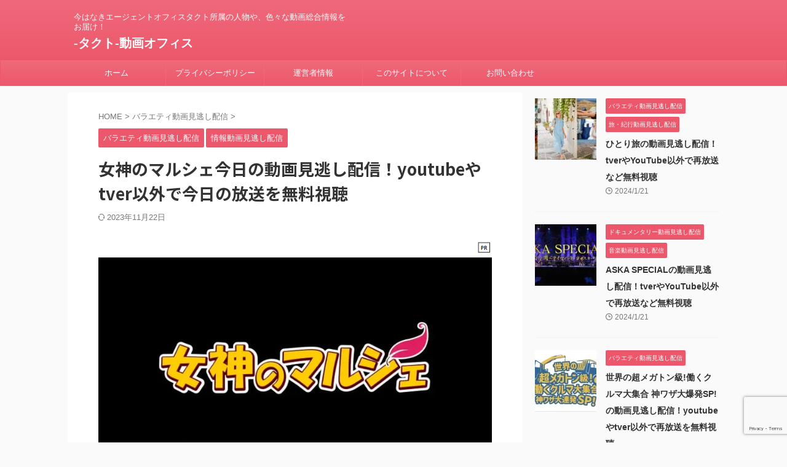

--- FILE ---
content_type: text/html; charset=UTF-8
request_url: https://www.ag-tact.com/%E5%A5%B3%E7%A5%9E%E3%81%AE%E3%83%9E%E3%83%AB%E3%82%B7%E3%82%A7/
body_size: 71660
content:

<!DOCTYPE html>
<!--[if lt IE 7]>
<html class="ie6" lang="ja"> <![endif]-->
<!--[if IE 7]>
<html class="i7" lang="ja"> <![endif]-->
<!--[if IE 8]>
<html class="ie" lang="ja"> <![endif]-->
<!--[if gt IE 8]><!-->
<html lang="ja" class="s-navi-search-overlay ">
	<!--<![endif]-->
	<head prefix="og: http://ogp.me/ns# fb: http://ogp.me/ns/fb# article: http://ogp.me/ns/article#">
		
	<!-- Global site tag (gtag.js) - Google Analytics -->
	<script async src="https://www.googletagmanager.com/gtag/js?id=G-86SDNNCF29"></script>
	<script>
	  window.dataLayer = window.dataLayer || [];
	  function gtag(){dataLayer.push(arguments);}
	  gtag('js', new Date());

	  gtag('config', 'G-86SDNNCF29');
	</script>
			<meta charset="UTF-8" >
		<meta name="viewport" content="width=device-width,initial-scale=1.0,user-scalable=no,viewport-fit=cover">
		<meta name="format-detection" content="telephone=no" >
		<meta name="referrer" content="no-referrer-when-downgrade"/>

		
		<link rel="alternate" type="application/rss+xml" title="-タクト-動画オフィス RSS Feed" href="https://www.ag-tact.com/feed/" />
		<link rel="pingback" href="https://www.ag-tact.com/xmlrpc.php" >
		<!--[if lt IE 9]>
		<script src="https://www.ag-tact.com/wp-content/themes/affinger/js/html5shiv.js"></script>
		<![endif]-->
				<meta name="keywords" content="女神のマルシェ今日の動画見逃し配信！youtubeやtver以外で今日の放送を無料視聴,動画,見逃し配信,エージェントオフィスタクト" />
<meta name="description" content="日本テレビで放送されている通販番組「女神のマルシェ」を無料視聴する方法について紹介していきます。過去の放送回の再放送の情報や、無料動画や見逃し配信はTVer（ティーバー）で配信されるのかなど、昨今はテレビをリアルタイムで視聴するよりもスマホ" />
<meta name='robots' content='max-image-preview:large' />
<title>女神のマルシェ今日の動画見逃し配信！youtubeやtver以外で今日の放送を無料視聴 - -タクト-動画オフィス</title>
<link rel='dns-prefetch' href='//ajax.googleapis.com' />
<script type="text/javascript">
/* <![CDATA[ */
window._wpemojiSettings = {"baseUrl":"https:\/\/s.w.org\/images\/core\/emoji\/15.0.3\/72x72\/","ext":".png","svgUrl":"https:\/\/s.w.org\/images\/core\/emoji\/15.0.3\/svg\/","svgExt":".svg","source":{"concatemoji":"https:\/\/www.ag-tact.com\/wp-includes\/js\/wp-emoji-release.min.js?ver=6.5.2"}};
/*! This file is auto-generated */
!function(i,n){var o,s,e;function c(e){try{var t={supportTests:e,timestamp:(new Date).valueOf()};sessionStorage.setItem(o,JSON.stringify(t))}catch(e){}}function p(e,t,n){e.clearRect(0,0,e.canvas.width,e.canvas.height),e.fillText(t,0,0);var t=new Uint32Array(e.getImageData(0,0,e.canvas.width,e.canvas.height).data),r=(e.clearRect(0,0,e.canvas.width,e.canvas.height),e.fillText(n,0,0),new Uint32Array(e.getImageData(0,0,e.canvas.width,e.canvas.height).data));return t.every(function(e,t){return e===r[t]})}function u(e,t,n){switch(t){case"flag":return n(e,"\ud83c\udff3\ufe0f\u200d\u26a7\ufe0f","\ud83c\udff3\ufe0f\u200b\u26a7\ufe0f")?!1:!n(e,"\ud83c\uddfa\ud83c\uddf3","\ud83c\uddfa\u200b\ud83c\uddf3")&&!n(e,"\ud83c\udff4\udb40\udc67\udb40\udc62\udb40\udc65\udb40\udc6e\udb40\udc67\udb40\udc7f","\ud83c\udff4\u200b\udb40\udc67\u200b\udb40\udc62\u200b\udb40\udc65\u200b\udb40\udc6e\u200b\udb40\udc67\u200b\udb40\udc7f");case"emoji":return!n(e,"\ud83d\udc26\u200d\u2b1b","\ud83d\udc26\u200b\u2b1b")}return!1}function f(e,t,n){var r="undefined"!=typeof WorkerGlobalScope&&self instanceof WorkerGlobalScope?new OffscreenCanvas(300,150):i.createElement("canvas"),a=r.getContext("2d",{willReadFrequently:!0}),o=(a.textBaseline="top",a.font="600 32px Arial",{});return e.forEach(function(e){o[e]=t(a,e,n)}),o}function t(e){var t=i.createElement("script");t.src=e,t.defer=!0,i.head.appendChild(t)}"undefined"!=typeof Promise&&(o="wpEmojiSettingsSupports",s=["flag","emoji"],n.supports={everything:!0,everythingExceptFlag:!0},e=new Promise(function(e){i.addEventListener("DOMContentLoaded",e,{once:!0})}),new Promise(function(t){var n=function(){try{var e=JSON.parse(sessionStorage.getItem(o));if("object"==typeof e&&"number"==typeof e.timestamp&&(new Date).valueOf()<e.timestamp+604800&&"object"==typeof e.supportTests)return e.supportTests}catch(e){}return null}();if(!n){if("undefined"!=typeof Worker&&"undefined"!=typeof OffscreenCanvas&&"undefined"!=typeof URL&&URL.createObjectURL&&"undefined"!=typeof Blob)try{var e="postMessage("+f.toString()+"("+[JSON.stringify(s),u.toString(),p.toString()].join(",")+"));",r=new Blob([e],{type:"text/javascript"}),a=new Worker(URL.createObjectURL(r),{name:"wpTestEmojiSupports"});return void(a.onmessage=function(e){c(n=e.data),a.terminate(),t(n)})}catch(e){}c(n=f(s,u,p))}t(n)}).then(function(e){for(var t in e)n.supports[t]=e[t],n.supports.everything=n.supports.everything&&n.supports[t],"flag"!==t&&(n.supports.everythingExceptFlag=n.supports.everythingExceptFlag&&n.supports[t]);n.supports.everythingExceptFlag=n.supports.everythingExceptFlag&&!n.supports.flag,n.DOMReady=!1,n.readyCallback=function(){n.DOMReady=!0}}).then(function(){return e}).then(function(){var e;n.supports.everything||(n.readyCallback(),(e=n.source||{}).concatemoji?t(e.concatemoji):e.wpemoji&&e.twemoji&&(t(e.twemoji),t(e.wpemoji)))}))}((window,document),window._wpemojiSettings);
/* ]]> */
</script>
<style id='wp-emoji-styles-inline-css' type='text/css'>

	img.wp-smiley, img.emoji {
		display: inline !important;
		border: none !important;
		box-shadow: none !important;
		height: 1em !important;
		width: 1em !important;
		margin: 0 0.07em !important;
		vertical-align: -0.1em !important;
		background: none !important;
		padding: 0 !important;
	}
</style>
<link rel='stylesheet' id='wp-block-library-css' href='https://www.ag-tact.com/wp-includes/css/dist/block-library/style.min.css?ver=6.5.2' type='text/css' media='all' />
<style id='classic-theme-styles-inline-css' type='text/css'>
/*! This file is auto-generated */
.wp-block-button__link{color:#fff;background-color:#32373c;border-radius:9999px;box-shadow:none;text-decoration:none;padding:calc(.667em + 2px) calc(1.333em + 2px);font-size:1.125em}.wp-block-file__button{background:#32373c;color:#fff;text-decoration:none}
</style>
<style id='global-styles-inline-css' type='text/css'>
body{--wp--preset--color--black: #000000;--wp--preset--color--cyan-bluish-gray: #abb8c3;--wp--preset--color--white: #ffffff;--wp--preset--color--pale-pink: #f78da7;--wp--preset--color--vivid-red: #cf2e2e;--wp--preset--color--luminous-vivid-orange: #ff6900;--wp--preset--color--luminous-vivid-amber: #fcb900;--wp--preset--color--light-green-cyan: #eefaff;--wp--preset--color--vivid-green-cyan: #00d084;--wp--preset--color--pale-cyan-blue: #1DA1F2;--wp--preset--color--vivid-cyan-blue: #1877f2;--wp--preset--color--vivid-purple: #9b51e0;--wp--preset--color--soft-red: #e92f3d;--wp--preset--color--light-grayish-red: #fdf0f2;--wp--preset--color--vivid-yellow: #ffc107;--wp--preset--color--very-pale-yellow: #fffde7;--wp--preset--color--very-light-gray: #fafafa;--wp--preset--color--very-dark-gray: #313131;--wp--preset--color--original-color-a: #00B900;--wp--preset--color--original-color-b: #f4fff4;--wp--preset--color--original-color-c: #F3E5F5;--wp--preset--color--original-color-d: #9E9D24;--wp--preset--gradient--vivid-cyan-blue-to-vivid-purple: linear-gradient(135deg,rgba(6,147,227,1) 0%,rgb(155,81,224) 100%);--wp--preset--gradient--light-green-cyan-to-vivid-green-cyan: linear-gradient(135deg,rgb(122,220,180) 0%,rgb(0,208,130) 100%);--wp--preset--gradient--luminous-vivid-amber-to-luminous-vivid-orange: linear-gradient(135deg,rgba(252,185,0,1) 0%,rgba(255,105,0,1) 100%);--wp--preset--gradient--luminous-vivid-orange-to-vivid-red: linear-gradient(135deg,rgba(255,105,0,1) 0%,rgb(207,46,46) 100%);--wp--preset--gradient--very-light-gray-to-cyan-bluish-gray: linear-gradient(135deg,rgb(238,238,238) 0%,rgb(169,184,195) 100%);--wp--preset--gradient--cool-to-warm-spectrum: linear-gradient(135deg,rgb(74,234,220) 0%,rgb(151,120,209) 20%,rgb(207,42,186) 40%,rgb(238,44,130) 60%,rgb(251,105,98) 80%,rgb(254,248,76) 100%);--wp--preset--gradient--blush-light-purple: linear-gradient(135deg,rgb(255,206,236) 0%,rgb(152,150,240) 100%);--wp--preset--gradient--blush-bordeaux: linear-gradient(135deg,rgb(254,205,165) 0%,rgb(254,45,45) 50%,rgb(107,0,62) 100%);--wp--preset--gradient--luminous-dusk: linear-gradient(135deg,rgb(255,203,112) 0%,rgb(199,81,192) 50%,rgb(65,88,208) 100%);--wp--preset--gradient--pale-ocean: linear-gradient(135deg,rgb(255,245,203) 0%,rgb(182,227,212) 50%,rgb(51,167,181) 100%);--wp--preset--gradient--electric-grass: linear-gradient(135deg,rgb(202,248,128) 0%,rgb(113,206,126) 100%);--wp--preset--gradient--midnight: linear-gradient(135deg,rgb(2,3,129) 0%,rgb(40,116,252) 100%);--wp--preset--font-size--small: 0.9px;--wp--preset--font-size--medium: 20px;--wp--preset--font-size--large: 1.5px;--wp--preset--font-size--x-large: 42px;--wp--preset--font-size--st-regular: 1px;--wp--preset--font-size--huge: 3px;--wp--preset--spacing--20: 0.44rem;--wp--preset--spacing--30: 0.67rem;--wp--preset--spacing--40: 1rem;--wp--preset--spacing--50: 1.5rem;--wp--preset--spacing--60: 2.25rem;--wp--preset--spacing--70: 3.38rem;--wp--preset--spacing--80: 5.06rem;--wp--preset--shadow--natural: 6px 6px 9px rgba(0, 0, 0, 0.2);--wp--preset--shadow--deep: 12px 12px 50px rgba(0, 0, 0, 0.4);--wp--preset--shadow--sharp: 6px 6px 0px rgba(0, 0, 0, 0.2);--wp--preset--shadow--outlined: 6px 6px 0px -3px rgba(255, 255, 255, 1), 6px 6px rgba(0, 0, 0, 1);--wp--preset--shadow--crisp: 6px 6px 0px rgba(0, 0, 0, 1);}:where(.is-layout-flex){gap: 0.5em;}:where(.is-layout-grid){gap: 0.5em;}body .is-layout-flow > .alignleft{float: left;margin-inline-start: 0;margin-inline-end: 2em;}body .is-layout-flow > .alignright{float: right;margin-inline-start: 2em;margin-inline-end: 0;}body .is-layout-flow > .aligncenter{margin-left: auto !important;margin-right: auto !important;}body .is-layout-constrained > .alignleft{float: left;margin-inline-start: 0;margin-inline-end: 2em;}body .is-layout-constrained > .alignright{float: right;margin-inline-start: 2em;margin-inline-end: 0;}body .is-layout-constrained > .aligncenter{margin-left: auto !important;margin-right: auto !important;}body .is-layout-constrained > :where(:not(.alignleft):not(.alignright):not(.alignfull)){max-width: var(--wp--style--global--content-size);margin-left: auto !important;margin-right: auto !important;}body .is-layout-constrained > .alignwide{max-width: var(--wp--style--global--wide-size);}body .is-layout-flex{display: flex;}body .is-layout-flex{flex-wrap: wrap;align-items: center;}body .is-layout-flex > *{margin: 0;}body .is-layout-grid{display: grid;}body .is-layout-grid > *{margin: 0;}:where(.wp-block-columns.is-layout-flex){gap: 2em;}:where(.wp-block-columns.is-layout-grid){gap: 2em;}:where(.wp-block-post-template.is-layout-flex){gap: 1.25em;}:where(.wp-block-post-template.is-layout-grid){gap: 1.25em;}.has-black-color{color: var(--wp--preset--color--black) !important;}.has-cyan-bluish-gray-color{color: var(--wp--preset--color--cyan-bluish-gray) !important;}.has-white-color{color: var(--wp--preset--color--white) !important;}.has-pale-pink-color{color: var(--wp--preset--color--pale-pink) !important;}.has-vivid-red-color{color: var(--wp--preset--color--vivid-red) !important;}.has-luminous-vivid-orange-color{color: var(--wp--preset--color--luminous-vivid-orange) !important;}.has-luminous-vivid-amber-color{color: var(--wp--preset--color--luminous-vivid-amber) !important;}.has-light-green-cyan-color{color: var(--wp--preset--color--light-green-cyan) !important;}.has-vivid-green-cyan-color{color: var(--wp--preset--color--vivid-green-cyan) !important;}.has-pale-cyan-blue-color{color: var(--wp--preset--color--pale-cyan-blue) !important;}.has-vivid-cyan-blue-color{color: var(--wp--preset--color--vivid-cyan-blue) !important;}.has-vivid-purple-color{color: var(--wp--preset--color--vivid-purple) !important;}.has-black-background-color{background-color: var(--wp--preset--color--black) !important;}.has-cyan-bluish-gray-background-color{background-color: var(--wp--preset--color--cyan-bluish-gray) !important;}.has-white-background-color{background-color: var(--wp--preset--color--white) !important;}.has-pale-pink-background-color{background-color: var(--wp--preset--color--pale-pink) !important;}.has-vivid-red-background-color{background-color: var(--wp--preset--color--vivid-red) !important;}.has-luminous-vivid-orange-background-color{background-color: var(--wp--preset--color--luminous-vivid-orange) !important;}.has-luminous-vivid-amber-background-color{background-color: var(--wp--preset--color--luminous-vivid-amber) !important;}.has-light-green-cyan-background-color{background-color: var(--wp--preset--color--light-green-cyan) !important;}.has-vivid-green-cyan-background-color{background-color: var(--wp--preset--color--vivid-green-cyan) !important;}.has-pale-cyan-blue-background-color{background-color: var(--wp--preset--color--pale-cyan-blue) !important;}.has-vivid-cyan-blue-background-color{background-color: var(--wp--preset--color--vivid-cyan-blue) !important;}.has-vivid-purple-background-color{background-color: var(--wp--preset--color--vivid-purple) !important;}.has-black-border-color{border-color: var(--wp--preset--color--black) !important;}.has-cyan-bluish-gray-border-color{border-color: var(--wp--preset--color--cyan-bluish-gray) !important;}.has-white-border-color{border-color: var(--wp--preset--color--white) !important;}.has-pale-pink-border-color{border-color: var(--wp--preset--color--pale-pink) !important;}.has-vivid-red-border-color{border-color: var(--wp--preset--color--vivid-red) !important;}.has-luminous-vivid-orange-border-color{border-color: var(--wp--preset--color--luminous-vivid-orange) !important;}.has-luminous-vivid-amber-border-color{border-color: var(--wp--preset--color--luminous-vivid-amber) !important;}.has-light-green-cyan-border-color{border-color: var(--wp--preset--color--light-green-cyan) !important;}.has-vivid-green-cyan-border-color{border-color: var(--wp--preset--color--vivid-green-cyan) !important;}.has-pale-cyan-blue-border-color{border-color: var(--wp--preset--color--pale-cyan-blue) !important;}.has-vivid-cyan-blue-border-color{border-color: var(--wp--preset--color--vivid-cyan-blue) !important;}.has-vivid-purple-border-color{border-color: var(--wp--preset--color--vivid-purple) !important;}.has-vivid-cyan-blue-to-vivid-purple-gradient-background{background: var(--wp--preset--gradient--vivid-cyan-blue-to-vivid-purple) !important;}.has-light-green-cyan-to-vivid-green-cyan-gradient-background{background: var(--wp--preset--gradient--light-green-cyan-to-vivid-green-cyan) !important;}.has-luminous-vivid-amber-to-luminous-vivid-orange-gradient-background{background: var(--wp--preset--gradient--luminous-vivid-amber-to-luminous-vivid-orange) !important;}.has-luminous-vivid-orange-to-vivid-red-gradient-background{background: var(--wp--preset--gradient--luminous-vivid-orange-to-vivid-red) !important;}.has-very-light-gray-to-cyan-bluish-gray-gradient-background{background: var(--wp--preset--gradient--very-light-gray-to-cyan-bluish-gray) !important;}.has-cool-to-warm-spectrum-gradient-background{background: var(--wp--preset--gradient--cool-to-warm-spectrum) !important;}.has-blush-light-purple-gradient-background{background: var(--wp--preset--gradient--blush-light-purple) !important;}.has-blush-bordeaux-gradient-background{background: var(--wp--preset--gradient--blush-bordeaux) !important;}.has-luminous-dusk-gradient-background{background: var(--wp--preset--gradient--luminous-dusk) !important;}.has-pale-ocean-gradient-background{background: var(--wp--preset--gradient--pale-ocean) !important;}.has-electric-grass-gradient-background{background: var(--wp--preset--gradient--electric-grass) !important;}.has-midnight-gradient-background{background: var(--wp--preset--gradient--midnight) !important;}.has-small-font-size{font-size: var(--wp--preset--font-size--small) !important;}.has-medium-font-size{font-size: var(--wp--preset--font-size--medium) !important;}.has-large-font-size{font-size: var(--wp--preset--font-size--large) !important;}.has-x-large-font-size{font-size: var(--wp--preset--font-size--x-large) !important;}
.wp-block-navigation a:where(:not(.wp-element-button)){color: inherit;}
:where(.wp-block-post-template.is-layout-flex){gap: 1.25em;}:where(.wp-block-post-template.is-layout-grid){gap: 1.25em;}
:where(.wp-block-columns.is-layout-flex){gap: 2em;}:where(.wp-block-columns.is-layout-grid){gap: 2em;}
.wp-block-pullquote{font-size: 1.5em;line-height: 1.6;}
</style>
<link rel='stylesheet' id='contact-form-7-css' href='https://www.ag-tact.com/wp-content/plugins/contact-form-7/includes/css/styles.css?ver=5.9.3' type='text/css' media='all' />
<link rel='stylesheet' id='toc-screen-css' href='https://www.ag-tact.com/wp-content/plugins/table-of-contents-plus/screen.min.css?ver=2309' type='text/css' media='all' />
<link rel='stylesheet' id='normalize-css' href='https://www.ag-tact.com/wp-content/themes/affinger/css/normalize.css?ver=1.5.9' type='text/css' media='all' />
<link rel='stylesheet' id='st_svg-css' href='https://www.ag-tact.com/wp-content/themes/affinger/st_svg/style.css?ver=6.5.2' type='text/css' media='all' />
<link rel='stylesheet' id='slick-css' href='https://www.ag-tact.com/wp-content/themes/affinger/vendor/slick/slick.css?ver=1.8.0' type='text/css' media='all' />
<link rel='stylesheet' id='slick-theme-css' href='https://www.ag-tact.com/wp-content/themes/affinger/vendor/slick/slick-theme.css?ver=1.8.0' type='text/css' media='all' />
<link rel='stylesheet' id='fonts-googleapis-notosansjp-css' href='//fonts.googleapis.com/css?family=Noto+Sans+JP%3A400%2C700&#038;display=swap&#038;subset=japanese&#038;ver=6.5.2' type='text/css' media='all' />
<link rel='stylesheet' id='style-css' href='https://www.ag-tact.com/wp-content/themes/affinger/style.css?ver=6.5.2' type='text/css' media='all' />
<link rel='stylesheet' id='child-style-css' href='https://www.ag-tact.com/wp-content/themes/affinger-child/style.css?ver=6.5.2' type='text/css' media='all' />
<link rel='stylesheet' id='single-css' href='https://www.ag-tact.com/wp-content/themes/affinger/st-rankcss.php' type='text/css' media='all' />
<link rel='stylesheet' id='st-themecss-css' href='https://www.ag-tact.com/wp-content/themes/affinger/st-themecss-loader.php?ver=6.5.2' type='text/css' media='all' />
<script type="text/javascript" src="//ajax.googleapis.com/ajax/libs/jquery/1.11.3/jquery.min.js?ver=1.11.3" id="jquery-js"></script>
<link rel="https://api.w.org/" href="https://www.ag-tact.com/wp-json/" /><link rel="alternate" type="application/json" href="https://www.ag-tact.com/wp-json/wp/v2/posts/4882" /><link rel='shortlink' href='https://www.ag-tact.com/?p=4882' />
<link rel="alternate" type="application/json+oembed" href="https://www.ag-tact.com/wp-json/oembed/1.0/embed?url=https%3A%2F%2Fwww.ag-tact.com%2F%25e5%25a5%25b3%25e7%25a5%259e%25e3%2581%25ae%25e3%2583%259e%25e3%2583%25ab%25e3%2582%25b7%25e3%2582%25a7%2F" />
<link rel="alternate" type="text/xml+oembed" href="https://www.ag-tact.com/wp-json/oembed/1.0/embed?url=https%3A%2F%2Fwww.ag-tact.com%2F%25e5%25a5%25b3%25e7%25a5%259e%25e3%2581%25ae%25e3%2583%259e%25e3%2583%25ab%25e3%2582%25b7%25e3%2582%25a7%2F&#038;format=xml" />
<meta name="robots" content="index, follow" />
<meta name="keywords" content="女神のマルシェ今日の動画見逃し配信！youtubeやtver以外で今日の放送を無料視聴">
<meta name="thumbnail" content="https://www.ag-tact.com/wp-content/uploads/2023/04/agt669.jpg">
<script async src="https://pagead2.googlesyndication.com/pagead/js/adsbygoogle.js?client=ca-pub-6424309394822098"
     crossorigin="anonymous"></script>
<link rel="canonical" href="https://www.ag-tact.com/%e5%a5%b3%e7%a5%9e%e3%81%ae%e3%83%9e%e3%83%ab%e3%82%b7%e3%82%a7/" />
<noscript><style>.lazyload[data-src]{display:none !important;}</style></noscript><style>.lazyload{background-image:none !important;}.lazyload:before{background-image:none !important;}</style><link rel="icon" href="https://www.ag-tact.com/wp-content/uploads/2023/01/cropped-agt01-32x32.jpg" sizes="32x32" />
<link rel="icon" href="https://www.ag-tact.com/wp-content/uploads/2023/01/cropped-agt01-192x192.jpg" sizes="192x192" />
<link rel="apple-touch-icon" href="https://www.ag-tact.com/wp-content/uploads/2023/01/cropped-agt01-180x180.jpg" />
<meta name="msapplication-TileImage" content="https://www.ag-tact.com/wp-content/uploads/2023/01/cropped-agt01-270x270.jpg" />
		
<!-- OGP -->

<meta property="og:type" content="article">
<meta property="og:title" content="女神のマルシェ今日の動画見逃し配信！youtubeやtver以外で今日の放送を無料視聴">
<meta property="og:url" content="https://www.ag-tact.com/%e5%a5%b3%e7%a5%9e%e3%81%ae%e3%83%9e%e3%83%ab%e3%82%b7%e3%82%a7/">
<meta property="og:description" content="日本テレビで放送されている通販番組「女神のマルシェ」を無料視聴する方法について紹介していきます。過去の放送回の再放送の情報や、無料動画や見逃し配信はTVer（ティーバー）で配信されるのかなど、昨今はテ">
<meta property="og:site_name" content="-タクト-動画オフィス">
<meta property="og:image" content="https://www.ag-tact.com/wp-content/uploads/2023/04/agt669.jpg">


	<meta property="article:published_time" content="2023-04-21T08:35:47+09:00" />
		<meta property="article:author" content="tact" />

<!-- /OGP -->
		


<script>
	(function (window, document, $, undefined) {
		'use strict';

		var SlideBox = (function () {
			/**
			 * @param $element
			 *
			 * @constructor
			 */
			function SlideBox($element) {
				this._$element = $element;
			}

			SlideBox.prototype.$content = function () {
				return this._$element.find('[data-st-slidebox-content]');
			};

			SlideBox.prototype.$toggle = function () {
				return this._$element.find('[data-st-slidebox-toggle]');
			};

			SlideBox.prototype.$icon = function () {
				return this._$element.find('[data-st-slidebox-icon]');
			};

			SlideBox.prototype.$text = function () {
				return this._$element.find('[data-st-slidebox-text]');
			};

			SlideBox.prototype.is_expanded = function () {
				return !!(this._$element.filter('[data-st-slidebox-expanded="true"]').length);
			};

			SlideBox.prototype.expand = function () {
				var self = this;

				this.$content().slideDown()
					.promise()
					.then(function () {
						var $icon = self.$icon();
						var $text = self.$text();

						$icon.removeClass($icon.attr('data-st-slidebox-icon-collapsed'))
							.addClass($icon.attr('data-st-slidebox-icon-expanded'))

						$text.text($text.attr('data-st-slidebox-text-expanded'))

						self._$element.removeClass('is-collapsed')
							.addClass('is-expanded');

						self._$element.attr('data-st-slidebox-expanded', 'true');
					});
			};

			SlideBox.prototype.collapse = function () {
				var self = this;

				this.$content().slideUp()
					.promise()
					.then(function () {
						var $icon = self.$icon();
						var $text = self.$text();

						$icon.removeClass($icon.attr('data-st-slidebox-icon-expanded'))
							.addClass($icon.attr('data-st-slidebox-icon-collapsed'))

						$text.text($text.attr('data-st-slidebox-text-collapsed'))

						self._$element.removeClass('is-expanded')
							.addClass('is-collapsed');

						self._$element.attr('data-st-slidebox-expanded', 'false');
					});
			};

			SlideBox.prototype.toggle = function () {
				if (this.is_expanded()) {
					this.collapse();
				} else {
					this.expand();
				}
			};

			SlideBox.prototype.add_event_listeners = function () {
				var self = this;

				this.$toggle().on('click', function (event) {
					self.toggle();
				});
			};

			SlideBox.prototype.initialize = function () {
				this.add_event_listeners();
			};

			return SlideBox;
		}());

		function on_ready() {
			var slideBoxes = [];

			$('[data-st-slidebox]').each(function () {
				var $element = $(this);
				var slideBox = new SlideBox($element);

				slideBoxes.push(slideBox);

				slideBox.initialize();
			});

			return slideBoxes;
		}

		$(on_ready);
	}(window, window.document, jQuery));
</script>

	<script>
		jQuery(function(){
		jQuery('.post h2:not([class^="is-style-st-heading-custom-"]):not([class*=" is-style-st-heading-custom-"]):not(.st-css-no2) , .h2modoki').wrapInner('<span class="st-dash-design"></span>');
		})
	</script>

<script>
	jQuery(function(){
		jQuery("#toc_container:not(:has(ul ul))").addClass("only-toc");
		jQuery(".st-ac-box ul:has(.cat-item)").each(function(){
			jQuery(this).addClass("st-ac-cat");
		});
	});
</script>

<script>
	jQuery(function(){
						jQuery('.st-star').parent('.rankh4').css('padding-bottom','5px'); // スターがある場合のランキング見出し調整
	});
</script>



	<script>
		$(function() {
			$('.is-style-st-paragraph-kaiwa').wrapInner('<span class="st-paragraph-kaiwa-text">');
		});
	</script>

	<script>
		$(function() {
			$('.is-style-st-paragraph-kaiwa-b').wrapInner('<span class="st-paragraph-kaiwa-text">');
		});
	</script>

<script>
	/* 段落スタイルを調整 */
	$(function() {
		$( '[class^="is-style-st-paragraph-"],[class*=" is-style-st-paragraph-"]' ).wrapInner( '<span class="st-noflex"></span>' );
	});
</script>

			</head>
	<body class="post-template-default single single-post postid-4882 single-format-standard not-front-page" >
				<div id="st-ami">
				<div id="wrapper" class="">
				<div id="wrapper-in">
					

<header id="">
	<div id="header-full">
		<div id="headbox-bg">
			<div id="headbox">

					<nav id="s-navi" class="pcnone" data-st-nav data-st-nav-type="normal">
		<dl class="acordion is-active" data-st-nav-primary>
			<dt class="trigger">
				<p class="acordion_button"><span class="op op-menu"><i class="st-fa st-svg-menu"></i></span></p>

				
									<div id="st-mobile-logo"></div>
				
				<!-- 追加メニュー -->
				
				<!-- 追加メニュー2 -->
				
			</dt>

			<dd class="acordion_tree">
				<div class="acordion_tree_content">

					

												<div class="menu-%e3%83%95%e3%83%83%e3%82%bf%e3%83%bc-container"><ul id="menu-%e3%83%95%e3%83%83%e3%82%bf%e3%83%bc" class="menu"><li id="menu-item-19" class="menu-item menu-item-type-custom menu-item-object-custom menu-item-home menu-item-19"><a href="https://www.ag-tact.com/"><span class="menu-item-label">ホーム</span></a></li>
<li id="menu-item-20" class="menu-item menu-item-type-post_type menu-item-object-page menu-item-privacy-policy menu-item-20"><a rel="privacy-policy" href="https://www.ag-tact.com/privacy-policy/"><span class="menu-item-label">プライバシーポリシー</span></a></li>
<li id="menu-item-21" class="menu-item menu-item-type-post_type menu-item-object-page menu-item-21"><a href="https://www.ag-tact.com/%e9%81%8b%e5%96%b6%e8%80%85%e6%83%85%e5%a0%b1/"><span class="menu-item-label">運営者情報</span></a></li>
<li id="menu-item-22216" class="menu-item menu-item-type-post_type menu-item-object-page menu-item-22216"><a href="https://www.ag-tact.com/%e3%82%bf%e3%82%af%e3%83%88%e5%8b%95%e7%94%bb%e3%82%aa%e3%83%95%e3%82%a3%e3%82%b9/"><span class="menu-item-label">このサイトについて</span></a></li>
<li id="menu-item-22587" class="menu-item menu-item-type-post_type menu-item-object-page menu-item-22587"><a href="https://www.ag-tact.com/%e3%81%8a%e5%95%8f%e3%81%84%e5%90%88%e3%82%8f%e3%81%9b/"><span class="menu-item-label">お問い合わせ</span></a></li>
</ul></div>						<div class="clear"></div>

					
				</div>
			</dd>

					</dl>

					</nav>

									<div id="header-l">
						
						<div id="st-text-logo">
							
    
		
			<!-- キャプション -->
			
				          		 	 <p class="descr sitenametop">
           		     	今はなきエージェントオフィスタクト所属の人物や、色々な動画総合情報をお届け！           			 </p>
				
			
			<!-- ロゴ又はブログ名 -->
			          		  <p class="sitename"><a href="https://www.ag-tact.com/">
              		                  		    -タクト-動画オフィス               		           		  </a></p>
        				<!-- ロゴ又はブログ名ここまで -->

		
	
						</div>
					</div><!-- /#header-l -->
				
				<div id="header-r" class="smanone">
					
				</div><!-- /#header-r -->

			</div><!-- /#headbox -->
		</div><!-- /#headbox-bg clearfix -->

		
		
		
		
			

<div id="gazou-wide">
			<div id="st-menubox">
			<div id="st-menuwide">
				<nav class="smanone clearfix"><ul id="menu-%e3%83%95%e3%83%83%e3%82%bf%e3%83%bc-1" class="menu"><li class="menu-item menu-item-type-custom menu-item-object-custom menu-item-home menu-item-19"><a href="https://www.ag-tact.com/">ホーム</a></li>
<li class="menu-item menu-item-type-post_type menu-item-object-page menu-item-privacy-policy menu-item-20"><a rel="privacy-policy" href="https://www.ag-tact.com/privacy-policy/">プライバシーポリシー</a></li>
<li class="menu-item menu-item-type-post_type menu-item-object-page menu-item-21"><a href="https://www.ag-tact.com/%e9%81%8b%e5%96%b6%e8%80%85%e6%83%85%e5%a0%b1/">運営者情報</a></li>
<li class="menu-item menu-item-type-post_type menu-item-object-page menu-item-22216"><a href="https://www.ag-tact.com/%e3%82%bf%e3%82%af%e3%83%88%e5%8b%95%e7%94%bb%e3%82%aa%e3%83%95%e3%82%a3%e3%82%b9/">このサイトについて</a></li>
<li class="menu-item menu-item-type-post_type menu-item-object-page menu-item-22587"><a href="https://www.ag-tact.com/%e3%81%8a%e5%95%8f%e3%81%84%e5%90%88%e3%82%8f%e3%81%9b/">お問い合わせ</a></li>
</ul></nav>			</div>
		</div>
						<div id="st-headerbox">
				<div id="st-header">
				</div>
			</div>
			</div>
	
	</div><!-- #header-full -->

	





</header>

					<div id="content-w">

					
					
	
			<div id="st-header-post-under-box" class="st-header-post-no-data "
		     style="">
			<div class="st-dark-cover">
							</div>
		</div>
	
<div id="content" class="clearfix">
	<div id="contentInner">
		<main>
			<article>
									<div id="post-4882" class="st-post post-4882 post type-post status-publish format-standard has-post-thumbnail hentry category-5 category-10 tag-570">
				
					
																
					
					<!--ぱんくず -->
											<div
							id="breadcrumb">
							<ol itemscope itemtype="http://schema.org/BreadcrumbList">
								<li itemprop="itemListElement" itemscope itemtype="http://schema.org/ListItem">
									<a href="https://www.ag-tact.com" itemprop="item">
										<span itemprop="name">HOME</span>
									</a>
									&gt;
									<meta itemprop="position" content="1"/>
								</li>

								
																	<li itemprop="itemListElement" itemscope itemtype="http://schema.org/ListItem">
										<a href="https://www.ag-tact.com/category/%e3%83%90%e3%83%a9%e3%82%a8%e3%83%86%e3%82%a3%e5%8b%95%e7%94%bb%e8%a6%8b%e9%80%83%e3%81%97%e9%85%8d%e4%bf%a1/" itemprop="item">
											<span
												itemprop="name">バラエティ動画見逃し配信</span>
										</a>
										&gt;
										<meta itemprop="position" content="2"/>
									</li>
																								</ol>

													</div>
										<!--/ ぱんくず -->

					<!--ループ開始 -->
										
																									<p class="st-catgroup">
								<a href="https://www.ag-tact.com/category/%e3%83%90%e3%83%a9%e3%82%a8%e3%83%86%e3%82%a3%e5%8b%95%e7%94%bb%e8%a6%8b%e9%80%83%e3%81%97%e9%85%8d%e4%bf%a1/" title="View all posts in バラエティ動画見逃し配信" rel="category tag"><span class="catname st-catid5">バラエティ動画見逃し配信</span></a> <a href="https://www.ag-tact.com/category/%e6%83%85%e5%a0%b1%e5%8b%95%e7%94%bb%e8%a6%8b%e9%80%83%e3%81%97%e9%85%8d%e4%bf%a1/" title="View all posts in 情報動画見逃し配信" rel="category tag"><span class="catname st-catid10">情報動画見逃し配信</span></a>							</p>
						
						<h1 class="entry-title">女神のマルシェ今日の動画見逃し配信！youtubeやtver以外で今日の放送を無料視聴</h1>

						
	<div class="blogbox ">
		<p><span class="kdate">
													<i class="st-fa st-svg-refresh"></i><time class="updated" datetime="2023-11-22T11:41:45+0900">2023年11月22日</time>
						</span></p>
	</div>
					
					
					
					<div class="mainbox">
						<div id="nocopy" ><!-- コピー禁止エリアここから -->
							
							
							
							<div class="entry-content">
								<div class='code-block code-block-1' style='margin: 8px 0; clear: both;'>
<img src="[data-uri]" alt="" width="25" height="22" class="alignright size-full wp-image-16741 lazyload" data-src="https://www.ag-tact.com/wp-content/uploads/2023/09/pr.png" decoding="async" data-eio-rwidth="40" data-eio-rheight="37" /><noscript><img src="https://www.ag-tact.com/wp-content/uploads/2023/09/pr.png" alt="" width="25" height="22" class="alignright size-full wp-image-16741" data-eio="l" /></noscript></div>
<p><img decoding="async" src="[data-uri]" alt="女神のマルシェ今日の動画見逃し配信！youtubeやtver以外で今日の放送を無料視聴" width="815" height="482" class="aligncenter size-full wp-image-4883 lazyload"   data-src="https://www.ag-tact.com/wp-content/uploads/2023/04/agt669.jpg" data-srcset="https://www.ag-tact.com/wp-content/uploads/2023/04/agt669.jpg 815w, https://www.ag-tact.com/wp-content/uploads/2023/04/agt669-300x177.jpg 300w, https://www.ag-tact.com/wp-content/uploads/2023/04/agt669-768x454.jpg 768w" data-sizes="auto" data-eio-rwidth="815" data-eio-rheight="482" /><noscript><img decoding="async" src="https://www.ag-tact.com/wp-content/uploads/2023/04/agt669.jpg" alt="女神のマルシェ今日の動画見逃し配信！youtubeやtver以外で今日の放送を無料視聴" width="815" height="482" class="aligncenter size-full wp-image-4883" srcset="https://www.ag-tact.com/wp-content/uploads/2023/04/agt669.jpg 815w, https://www.ag-tact.com/wp-content/uploads/2023/04/agt669-300x177.jpg 300w, https://www.ag-tact.com/wp-content/uploads/2023/04/agt669-768x454.jpg 768w" sizes="(max-width: 815px) 100vw, 815px" data-eio="l" /></noscript></p>
<p>日本テレビで放送されている通販番組「女神のマルシェ」を無料視聴する方法について紹介していきます。過去の放送回の再放送の情報や、無料動画や見逃し配信はTVer（ティーバー）で配信されるのかなど、昨今はテレビをリアルタイムで視聴するよりもスマホやテレビ、パソコンで視聴したいですよね？</p>
<p>YouTube（ユーチューブ）やbilibili（ビリビリ）、Dailymotion（デイリーモーション）、9tsu、miomio、Pandora（パンドラ）以外の「女神のマルシェ」の動画配信についてなのですが、現時点では動画配信サービスU-NEXTで配信される可能性があります。</p>
<p><center><a href="https://t.afi-b.com/visit.php?guid=ON&a=W6892w-v232144b&p=G480998l" rel="nofollow"><img decoding="async" src="[data-uri]" width="336" height="280" style="border:none;" alt="U-NEXT" data-src="https://www.afi-b.com/upload_image/6892-1425049492-3.gif" class="lazyload" data-eio-rwidth="336" data-eio-rheight="280" /><noscript><img decoding="async" src="https://www.afi-b.com/upload_image/6892-1425049492-3.gif" width="336" height="280" style="border:none;" alt="U-NEXT" data-eio="l" /></noscript></a><img decoding="async" src="[data-uri]" width="1" height="1" style="border:none;" data-src="https://t.afi-b.com/lead/W6892w/G480998l/v232144b" class="lazyload" data-eio-rwidth="1" data-eio-rheight="1" /><noscript><img decoding="async" src="https://t.afi-b.com/lead/W6892w/G480998l/v232144b" width="1" height="1" style="border:none;" data-eio="l" /></noscript></center></p>
<p><center><a href="https://t.afi-b.com/visit.php?guid=ON&a=W6892w-v232144b&p=G480998l" rel="nofollow"><strong>U-NEXTの登録・配信動画はこちらから</strong></a><img decoding="async" src="[data-uri]" width="1" height="1" style="border:none;" data-src="https://t.afi-b.com/lead/W6892w/G480998l/v232144b" class="lazyload" data-eio-rwidth="1" data-eio-rheight="1" /><noscript><img decoding="async" src="https://t.afi-b.com/lead/W6892w/G480998l/v232144b" width="1" height="1" style="border:none;" data-eio="l" /></noscript></center><br />
　</p>
<div id="toc_container" class="no_bullets"><p class="toc_title">Contents</p><ul class="toc_list"><li><a href="#20231117"><span class="toc_number toc_depth_1">1</span> 「女神のマルシェ」2023.11.17放送分</a></li><li><a href="#U-NEXT"><span class="toc_number toc_depth_1">2</span> 動画配信サービス「U-NEXT」を利用するメリット</a></li><li><a href="#TVer"><span class="toc_number toc_depth_1">3</span> TVerでの動画見逃し配信は？</a></li><li><a href="#i"><span class="toc_number toc_depth_1">4</span> 女神のマルシェの出演者情報</a></li><li><a href="#i-2"><span class="toc_number toc_depth_1">5</span> 女神のマルシェの番組情報</a></li><li><a href="#i-3"><span class="toc_number toc_depth_1">6</span> 動画・見逃し配信の視聴はお早めに！</a></li><li><a href="#i-4"><span class="toc_number toc_depth_1">7</span> 「女神のマルシェ」過去の放送内容</a></li></ul></div>
<h2><span id="20231117">「女神のマルシェ」2023.11.17放送分</span></h2>
<div class="st-kaiwa-box kaiwaicon1 clearfix"><div class="st-kaiwa-face"><img decoding="async" src="[data-uri]" width="60px" data-src="https://www.ag-tact.com/wp-content/uploads/2023/01/agt00-300x300.jpeg" class="lazyload" data-eio-rwidth="300" data-eio-rheight="300"><noscript><img decoding="async" src="https://www.ag-tact.com/wp-content/uploads/2023/01/agt00-300x300.jpeg" width="60px" data-eio="l"></noscript><div class="st-kaiwa-face-name">タクト</div></div><div class="st-kaiwa-area"><div class="st-kaiwa-hukidashi">女神のマルシェ▽名店の味をご自宅で▽女優美姿勢タイツ▽話題の塗る美容針コスメ<br />
①レストラン大宮のハンバーグがおうちで味わえる！？<br />
②はくだけで美しい姿勢が手に入る美脚タイツ<br />
③日本独占先行販売！塗る美容針スキンケアセット<br />
洋食の名店・レストラン大宮監修の絶品弁当が初登場！あのこだわりのデミグラスソースがご自宅で味わえる！？▽バレリーナの美しい姿勢、憧れますよね！女優・床嶋佳子さんプロデュース！はくだけでスタイルアップが目指せるプリマタイツ▽いま話題の塗る美容針でキメの整った美肌へ！人気韓国コスメブランドVT COSMETICSの導入美容液スペシャルセットを独占先行販売！</div></div></div>
<h3>「女神のマルシェ」の出演者</h3>
<p>【ＭＣ】柴田理恵、東貴博<br />
【ゲスト】田中律子、大堀恵<br />
【プレゼンター】上杉桜子、床嶋佳子、北原里英、鉢嶺杏奈</p>
<p>制作<br />
日テレ７<br />
日テレアックスオン</p>
<p>おしらせ<br />
欲しい！気になる！そんな方はコチラ！<br />
＜電話＞０１２０－０４－１１４７<br />
＜検索ワード＞女神のマルシェ</p>
<p><center><a href="https://t.afi-b.com/visit.php?guid=ON&a=W6892w-v232144b&p=G480998l" rel="nofollow"><img decoding="async" src="[data-uri]" width="336" height="280" style="border:none;" alt="U-NEXT" data-src="https://www.afi-b.com/upload_image/6892-1425049492-3.gif" class="lazyload" data-eio-rwidth="336" data-eio-rheight="280" /><noscript><img decoding="async" src="https://www.afi-b.com/upload_image/6892-1425049492-3.gif" width="336" height="280" style="border:none;" alt="U-NEXT" data-eio="l" /></noscript></a><img decoding="async" src="[data-uri]" width="1" height="1" style="border:none;" data-src="https://t.afi-b.com/lead/W6892w/G480998l/v232144b" class="lazyload" data-eio-rwidth="1" data-eio-rheight="1" /><noscript><img decoding="async" src="https://t.afi-b.com/lead/W6892w/G480998l/v232144b" width="1" height="1" style="border:none;" data-eio="l" /></noscript></center></p>
<p><center><a href="https://t.afi-b.com/visit.php?guid=ON&a=W6892w-v232144b&p=G480998l" rel="nofollow"><strong>U-NEXTの登録・配信動画はこちらから</strong></a><img decoding="async" src="[data-uri]" width="1" height="1" style="border:none;" data-src="https://t.afi-b.com/lead/W6892w/G480998l/v232144b" class="lazyload" data-eio-rwidth="1" data-eio-rheight="1" /><noscript><img decoding="async" src="https://t.afi-b.com/lead/W6892w/G480998l/v232144b" width="1" height="1" style="border:none;" data-eio="l" /></noscript></center><br />
　</p>
<h2><span id="U-NEXT">動画配信サービス「U-NEXT」を利用するメリット</span></h2>
<p>先ず、「U-NEXT」では上記の通り現在放送されている最新のドラマやアニメ、映画、まだ海外ドラマや洋画、更には電子書籍で漫画や雑誌など多く配信されております。</p>
<p>また、「U-NEXT」でのみ配信されるドラマもあるので、他では味わえない楽しみを味わうことが出来ます。</p>
<p><img decoding="async" src="[data-uri]" alt="" width="994" height="172" class="aligncenter size-full wp-image-35 lazyload"   data-src="https://www.ag-tact.com/wp-content/uploads/2023/01/agt04.webp" data-srcset="https://www.ag-tact.com/wp-content/uploads/2023/01/agt04.webp 994w, https://www.ag-tact.com/wp-content/uploads/2023/01/agt04-300x52.webp 300w, https://www.ag-tact.com/wp-content/uploads/2023/01/agt04-768x133.webp 768w" data-sizes="auto" data-eio-rwidth="994" data-eio-rheight="172" /><noscript><img decoding="async" src="https://www.ag-tact.com/wp-content/uploads/2023/01/agt04.webp" alt="" width="994" height="172" class="aligncenter size-full wp-image-35" srcset="https://www.ag-tact.com/wp-content/uploads/2023/01/agt04.webp 994w, https://www.ag-tact.com/wp-content/uploads/2023/01/agt04-300x52.webp 300w, https://www.ag-tact.com/wp-content/uploads/2023/01/agt04-768x133.webp 768w" sizes="(max-width: 994px) 100vw, 994px" data-eio="l" /></noscript></p>
<p><strong>220,000 本以上が見放題！</strong></p>
<p>最新レンタル作品も充実。<br />
見放題のラインアップ数は断トツのNo.1。だから観たい作品を、たっぷり、お得に楽しめます。また、最新作のレンタルもぞくぞく配信。もう、観たい気分を我慢する必要はありません。</p>
<p><strong>動画も書籍も</strong></p>
<p>U-NEXTひとつでOK。<br />
映画 / ドラマ / アニメはもちろん、マンガ / ラノベ / 書籍 / 雑誌も豊富にラインアップ。あなたの好きな作品に、きっと出会えます。</p>
<p><strong>毎月もらえる</strong></p>
<p>1,200ポイントでお得に。<br />
毎月もらえる1,200円分のポイントは、最新映画のレンタルやマンガの購入に使えます。翌月に持ち越すこともできるので、お好きな作品にご利用ください。</p>
<p>※ポイントは最大90日まで持ち越し可能です。<br />
※ファミリーアカウントでもご利用いただけます。</p>
<p><strong>解約は</strong></p>
<p>いつでもOK。<br />
U-NEXTの解約は、いつでも手続き可能です。無料トライアル期間中の解約の場合、月額料金は発生しませんので安心してお試しください。</p>
<p>そして「U-NEXT」では、パソコンやスマホ、タブレットだけでなくテレビの大画面で視聴することも可能なので、ゆっくりと大画面で、そして何処ででも動画を楽しむことが出来ます。</p>
<p>更に、「U-NEXT」はWi－Fi環境下などで動画をダウンロードしておけば、オフライン状態でも動画を楽しむことができます。</p>
<p>通信料などを深く気にせずに動画を楽しむために、ダウンロード機能は本当に便利です。</p>
<h3>よくあるご質問</h3>
<p><strong>U-NEXTとは？</strong></p>
<p>株式会社USENで、2007年に始めた動画配信サービスです。現在は映画 / ドラマ / アニメなどの動画だけではなく、マンガ / ラノベ / 書籍 / 雑誌など幅広いコンテンツを配信中。ひとつのサービスで観るも読むも、お楽しみいただけます。</p>
<p><strong>なぜ見放題作品とレンタル作品があるの？</strong></p>
<p>劇場公開から間もない最新作や、テレビ放送中のドラマ / アニメなど、ひとりひとりにお楽しみいただける作品をラインアップするためです。<br />
毎月チャージされる1,200円分のU-NEXTポイントを使えば、最新映画なら約2本レンタル、マンガなら約2冊の購入に利用できます※。お気軽に、お得に、お楽しみください。</p>
<p>※作品によって必要なポイントが異なります。</p>
<p><strong>無料トライアルは何が無料？</strong></p>
<p>トライアル期間中は、月額料金が無料になります。<br />
無料トライアル特典としてプレゼントされるU-NEXTポイントで、最新映画のレンタルやマンガの購入をすることも可能です。なお、お持ちのU-NEXTポイント以上のレンタルや購入をする場合は、別途料金が発生しますのでご注意ください。</p>
<p><strong>最大40％※ポイント還元とは？</strong></p>
<p>無料トライアルで特典としてプレゼントされるポイントや、無料トライアル終了後の継続利用で毎月もらえる1,200ポイントを超えて、最新映画のレンタルやマンガの購入をした場合、その金額の最大40％を32日後にポイントで還元します。</p>
<p>※iOSアプリのUコイン決済は20％のポイント還元です。<br />
※Androidアプリ決済、キャリア決済、楽天ペイ決済はポイント還元の対象外です。<br />
※U-NEXTポイントの消費はポイント還元の対象外です。<br />
※ライブ配信作品、映画引換クーポン、NHKまるごと見放題パックの購入はポイント還元の対象外です。</p>
<p><strong>フルHD画質 / 4K画質とは？</strong></p>
<p>U-NEXTでは、Blu-ray Discに相当する高画質HD（1080p）配信に対応しており、レンタルDVDよりも美しい映像をお楽しみいただけます。<br />
また一部の作品は、より画質の高い4Kにも対応しています。なお、通信速度が低下した際は、状況に応じて最適な画質に自動調整するため、余計なストレスを感じることなくご覧いただけます。</p>
<p><strong>月額料金を支払うタイミングは？</strong></p>
<p>無料トライアル終了日の翌日、それ以降は毎月1日に自動更新となり、このタイミングで月額料金が発生します。<br />
引き落とし日は、ご登録されるお支払い方法により異なるため、別途ご確認ください。</p>
<p><strong>いつでも解約できますか</strong></p>
<p>お手続きいただくことで、いつでも解約できます。<br />
無料トライアル期間中の解約であれば、月額料金が発生することもありませんので、ご安心ください。</p>
<p>「U-NEXT」はこれだけのメリットがある動画配信サービスなので、おすすめです！</p>
<p><center><a href="https://t.afi-b.com/visit.php?guid=ON&a=W6892w-v232144b&p=G480998l" rel="nofollow"><img decoding="async" src="[data-uri]" width="336" height="280" style="border:none;" alt="U-NEXT" data-src="https://www.afi-b.com/upload_image/6892-1425049492-3.gif" class="lazyload" data-eio-rwidth="336" data-eio-rheight="280" /><noscript><img decoding="async" src="https://www.afi-b.com/upload_image/6892-1425049492-3.gif" width="336" height="280" style="border:none;" alt="U-NEXT" data-eio="l" /></noscript></a><img decoding="async" src="[data-uri]" width="1" height="1" style="border:none;" data-src="https://t.afi-b.com/lead/W6892w/G480998l/v232144b" class="lazyload" data-eio-rwidth="1" data-eio-rheight="1" /><noscript><img decoding="async" src="https://t.afi-b.com/lead/W6892w/G480998l/v232144b" width="1" height="1" style="border:none;" data-eio="l" /></noscript></center></p>
<p><center><a href="https://t.afi-b.com/visit.php?guid=ON&a=W6892w-v232144b&p=G480998l" rel="nofollow"><strong>U-NEXTの登録・配信動画はこちらから</strong></a><img decoding="async" src="[data-uri]" width="1" height="1" style="border:none;" data-src="https://t.afi-b.com/lead/W6892w/G480998l/v232144b" class="lazyload" data-eio-rwidth="1" data-eio-rheight="1" /><noscript><img decoding="async" src="https://t.afi-b.com/lead/W6892w/G480998l/v232144b" width="1" height="1" style="border:none;" data-eio="l" /></noscript></center><br />
　</p>
<h2><span id="TVer">TVerでの動画見逃し配信は？</span></h2>
<p><img decoding="async" src="[data-uri]" alt="" width="1200" height="630" class="aligncenter size-full wp-image-36 lazyload"   data-src="https://www.ag-tact.com/wp-content/uploads/2023/01/agt05.jpg" data-srcset="https://www.ag-tact.com/wp-content/uploads/2023/01/agt05.jpg 1200w, https://www.ag-tact.com/wp-content/uploads/2023/01/agt05-300x158.jpg 300w, https://www.ag-tact.com/wp-content/uploads/2023/01/agt05-1024x538.jpg 1024w, https://www.ag-tact.com/wp-content/uploads/2023/01/agt05-768x403.jpg 768w" data-sizes="auto" data-eio-rwidth="1200" data-eio-rheight="630" /><noscript><img decoding="async" src="https://www.ag-tact.com/wp-content/uploads/2023/01/agt05.jpg" alt="" width="1200" height="630" class="aligncenter size-full wp-image-36" srcset="https://www.ag-tact.com/wp-content/uploads/2023/01/agt05.jpg 1200w, https://www.ag-tact.com/wp-content/uploads/2023/01/agt05-300x158.jpg 300w, https://www.ag-tact.com/wp-content/uploads/2023/01/agt05-1024x538.jpg 1024w, https://www.ag-tact.com/wp-content/uploads/2023/01/agt05-768x403.jpg 768w" sizes="(max-width: 1200px) 100vw, 1200px" data-eio="l" /></noscript></p>
<p>TVerは、在京民放キー局5社（日本テレビ、テレビ朝日、TBSテレビ、テレビ東京、フジテレビ）と、在阪民放5社（MBS毎日放送、ABCテレビ、関西テレビ、読売テレビ、テレビ大阪）、広告代理店4社（電通、博報堂DYMP、ADK、東急エージェンシー）が共同出資した株式会社TVer（旧・株式会社プレゼントキャスト）が運営するOTTサービス。</p>
<p>海賊版コンテンツ・不正コピーの防止・対抗を目的として2015年10月26日にサービスが開始された。スマートフォンやタブレット向けのTVer専用アプリやPC上のウェブブラウザを利用して、民放テレビ局が提供するテレビ番組や動画コンテンツを視聴することができる。</p>
<p>在京民放5社は、当サービスの開始以前から独自の見逃し配信サービスをそれぞれ運営しているが、「TVer」はこれらを一元的に集約させたポータルサービスとしての役割も担う。</p>
<p>インフラにブライトコーブの動画配信プラットフォームBrightcove Video Cloudと機械学習を使ったエンコード技術Context Aware Encodingを採用している。</p>
<h3>女神のマルシェはTVerで配信される？</h3>
<p>配信は、放映から1週間程度の期間（次回放送がそれを超える場合は、遅くとも次回放送開始前まで）行われ、従来の放送と同じようにコマーシャルが挿入される形式となっている。テレビジョン放送とネット配信とで権利処理が大幅に異なるため、それらの関係で配信対象外となる放送回もあるほか、番組出演者が配信期間中に不祥事を起こした場合も即座に配信終了となるが、当該パートを削除された上で再開されることもある。また、一部の2時間以上に拡大された特別番組など、長時間番組は複数のパートやコーナー別に分けて配信されることもある。</p>
<p>サービス開始当初は、全国ネットでの放送番組（準キー局制作番組や系列BSデジタル局の番組を含む）を中心とした番組ラインナップであったが、2016年秋から2018年春までにかけて全ての準キー局系の見逃し配信サービスが参画し、番組の直接配信を開始したことにより、放送エリアが制限されているローカル番組の視聴も可能となった。これ以降、準キー局以外の系列局が制作したローカル番組も順次配信が行われている。</p>
<p>開始当初の配信番組はドラマ作品等が中心だったが、年を追うごとにバラエティ・アニメ・料理番組等ラインナップを増やし、2023年1月現在ではゴールデンタイム・プライムタイム等の番組を中心に約400番組以上がラインナップされている。また、ドラマ・アニメ作品等では本サービス開始前に放送された作品（概ね1950年代から2010年代までの物）や、オリジナル作品等が配信されることもある。ニュース・情報番組等については未だに、基本的に配信していないが、東日本大震災やSDGsなどのキャンペーン企画実施時に例外として配信する場合がある。ただし、全国ネットの番組であっても権利処理が難しいもの（映画番組等）や、製作側の事情から当サービスで配信が行われない番組もある。</p>
<p>配信番組は基本的に主音声（第1音声）のみが配信される。そのため、音声多重放送且つ副音声（第2音声以上）にて、2か国語放送や解説放送や副音声付放送等が行われた場合は副音声版を別途配信することもある。</p>
<p>「TVer」ではradiko（プレミアムを除く）とは異なり、配信番組の視聴にあたって国内でのエリア制限は施されていないことから、配信対象番組で放送枠の移動がある場合は、必ず放送時間のところに「一部地域をのぞく」の表記が入る。これは系列局が無い地域かクロスネット局で同時ネットの対象から外れた番組において遅れネットか非ネットの時があるため。一方、海外での利用はできず、この点は同様である。</p>
<p>2019年8月26日には、公共放送である日本放送協会（NHK）が制作する番組についても配信が開始された。広告放送が禁止されている同協会の性質上、NHKの番組をTVerで視聴する際にはコマーシャルは流されず、代わりに同局の番組宣伝などが流れる。なお、TVerでのNHKの番組視聴は受信契約の対象外であると同協会広報局が回答している。</p>
<p>2020年からは独立放送局も参入し、同年10月からはテレビ神奈川（tvk）、翌2021年4月からは群馬テレビ、同年7月からはテレビ埼玉（テレ玉）、2022年2月からは東京メトロポリタンテレビジョン（TOKYO MX）、3月からは千葉テレビ放送（チバテレ）、4月からはワールド・ハイビジョン・チャンネル（BS12 トゥエルビ）制作番組の配信をそれぞれ開始した。</p>
<p><strong>※女神のマルシェは現在TVerで配信されていません。</strong></p>
<p><a href="https://tver.jp/" rel="nofollow"><strong>TVerはこちらから</strong></a></p>
<p><center><a href="https://t.afi-b.com/visit.php?guid=ON&a=W6892w-v232144b&p=G480998l" rel="nofollow"><img decoding="async" src="[data-uri]" width="336" height="280" style="border:none;" alt="U-NEXT" data-src="https://www.afi-b.com/upload_image/6892-1425049492-3.gif" class="lazyload" data-eio-rwidth="336" data-eio-rheight="280" /><noscript><img decoding="async" src="https://www.afi-b.com/upload_image/6892-1425049492-3.gif" width="336" height="280" style="border:none;" alt="U-NEXT" data-eio="l" /></noscript></a><img decoding="async" src="[data-uri]" width="1" height="1" style="border:none;" data-src="https://t.afi-b.com/lead/W6892w/G480998l/v232144b" class="lazyload" data-eio-rwidth="1" data-eio-rheight="1" /><noscript><img decoding="async" src="https://t.afi-b.com/lead/W6892w/G480998l/v232144b" width="1" height="1" style="border:none;" data-eio="l" /></noscript></center></p>
<p><center><a href="https://t.afi-b.com/visit.php?guid=ON&a=W6892w-v232144b&p=G480998l" rel="nofollow"><strong>U-NEXTの登録・配信動画はこちらから</strong></a><img decoding="async" src="[data-uri]" width="1" height="1" style="border:none;" data-src="https://t.afi-b.com/lead/W6892w/G480998l/v232144b" class="lazyload" data-eio-rwidth="1" data-eio-rheight="1" /><noscript><img decoding="async" src="https://t.afi-b.com/lead/W6892w/G480998l/v232144b" width="1" height="1" style="border:none;" data-eio="l" /></noscript></center><br />
　</p>
<h2><span id="i">女神のマルシェの出演者情報</span></h2>
<h3>「柴田理恵」について</h3>
<p>「柴田理恵」は、日本の女優、お笑いタレント。富山市特別副市長。北海道羅臼町の昆布大使。</p>
<p>1959年1月14日、富山県婦負郡八尾町（当時）に柴田家の1人娘として誕生。母の実家は老舗旅館で、夏休みには接客を手伝っていた。富山県立八尾高等学校を経て、明治大学文学部演劇学科に進学する。</p>
<p>大学卒業後は劇団東京ヴォードヴィルショーに入団するも、1984年に脱退し、佐藤正宏や久本雅美らとともにWAHAHA本舗を旗揚げする。以降、WAHAHA本舗の看板女優として舞台に立ち続ける。外部公演や映画、テレビドラマのほか、日本テレビ『今夜は最高!』へのレギュラー出演をきっかけにバラエティ番組にも進出した。</p>
<p>2005年5月に東京都内の総合病院で子宮動脈塞栓術を受けたが2泊3日で退院し、すぐにテレビドラマの撮影に参加した。その後、筋腫は徐々に縮小し、子宮は2年で治療前の4分の1の大きさに縮んだ。</p>
<p>2006年6月にアメリカで公開されたユニバーサル・ピクチャーズ製作の映画『ワイルド・スピードX3 TOKYO DRIFT』では高校教師役を演じ、ハリウッドデビューを果たした。</p>
<p>2013年8月、北海道羅臼町の羅臼漁業協同組合から羅臼昆布大使に任命される。2016年6月には富山市特別副市長に就任し、市長の森雅志から手すきの八尾和紙でできた委嘱状を受け取った。</p>
<p>2014年、舞台『淑女のロマンス』での演技が評価され、第14回バッカーズ演劇奨励賞を受賞する。</p>
<p>ビデオリサーチによる2017年2月度の「タレント人気度調査（女性部門）」では、42位にランクインした。</p>
<p>28歳の時に、学生時代の同級生だったWAHAHA本舗の舞台監督と結婚し、劇場に観客を入れて「公開結婚式」を執り行った。婚姻に際しては夫側が改姓したため、柴田の名字は結婚後も変わっていない。<br />
1987年に創価学会に入会し、のちには芸術部中央委員に着任する。</p>
<p>2016年2月に白内障手術を受けた結果、8歳の時から悩まされていた近視が改善され、近視用の眼鏡をかける必要がなくなった。ただし、白内障を手術したことで眩しさに敏感となり、屋外ではサングラスが手放せなくなる。さらには老眼が進んでいることから老眼鏡をかけているほか、仕事では伊達眼鏡もかけている。<br />
吉田鋼太郎と生年月日が同じである。しかし、長きにわたって共演の機会が存在せず、2018年4月26日放送の『伊集院光とらじおと』（TBSラジオ）でようやく初対面を果たした。</p>
<p>着物を好み、プライベートでしばしば着用しているほか、着物のリメイクも行っている。</p>
<p><strong>愛犬家</strong><br />
2005年に愛知県名古屋市内でロケを行っていたところ、不法投棄のゴミの山の中に子犬が捨てられているのを見つける。その子犬の左の後脚には障害があり、切断手術が必要な状態だった。柴田は子犬を動物病院に預けたが、引き取り手が見つからなかったため、自らが引き取って「晴太郎（はるたろう）」と命名した。名前の「晴」の字は、この子犬を見つけた際に加藤晴彦とロケをしていたことに由来する。柴田が酒に酔って帰宅すると、晴太郎は柴田だけが理解できる「犬語」で説教を始めたとのこと。2019年6月27日、柴田に拾われてから14年後に晴太郎は亡くなった。</p>
<p>2020年4月に『爆報! THE フライデー』（TBS）の企画を通して保護犬のリモート譲渡会に参加し、同年5月、晴太郎の小さい頃と似ている黒い子犬を譲り受ける。この犬は当時生後3か月で、栃木県の山中で保護された犬だという。前年に亡くなった晴太郎から1文字を取り、柴田はこの犬を「晴の輔（はるのすけ）」と命名した。</p>
<h3>「東貴博」について</h3>
<p>「東貴博」は、日本のお笑いタレント。Take2のボケ担当。一部番組では、東MAX（アズマックス）名義で出演している。本名、飛田 貴博（ひだ たかひろ）。</p>
<p>東京都台東区浅草出身。佐藤企画所属。血液型はO型。専修大学附属高等学校卒業。東八郎の次男（五人兄弟）。弟は東朋宏。通称「東MAX」、「下町のプリンス」と呼ばれる。</p>
<p>1969年12月31日、東京都台東区浅草にて東八郎の次男として生まれる。<br />
1988年、18歳の時に父の東八郎が52歳の若さで脳出血のため急逝。父の一番弟子で親交の深かった萩本欽一の勧めで欽塾へ弟子入り。その後、同塾の後身として結成された欽ちゃん劇団へと移り、劇団員として活動する。<br />
1994年、同じく劇団員であった深沢邦之とお笑いコンビ「Take2」を結成。<br />
1995年、相方・深沢の結婚やタモリのSuperボキャブラ天国の出演をきっかけに一躍有名になり、東はロングヘアーが売りのかっこよさと三枚目キャラのギャップが受けて人気が上昇。「下町のプリンス」または「魅惑のサラブレッド」の異名を得る。<br />
1996年、はなまるマーケットに情報プレゼンターとして2003年までレギュラー出演（Take2として）。以来ソロ活動が増え、さまざまなバラエティ番組や舞台等で活動するようになる。<br />
2000年7月、父の十三回忌追悼公演『86の13 〜数珠もってこい!!法事の代わりに舞台しますSPECIAL〜』で座長・脚本・主演を務めた。演出：萩本欽一、共演：はしのえみ、有田哲平、土田晃之、西尾季隆、ノッチなど。<br />
2001年2月21日、大瀧詠一の代表曲「A面で恋をして」の替え歌「冷麺で恋をして」を、小滝詠一名義でリリース（パロディ作詞：高田文夫）。オリコン初登場99位を記録。<br />
2004年からは、東京の軽演劇を継承すべく結成された「伊東四朗一座」（座長・伊東四朗）「熱海五郎一座」（座長・三宅裕司）の座員として毎年公演を行っている。<br />
2005年10月3日から2006年9月29日まで東貴博 ニッポン全国 ラジベガス（月 - 金）でメインパーソナリティを1年間務め、2006年10月2日から2008年8月28日までは後番組の『東貴博のヤンピース』（月 - 木）のメインパーソナリティを2年間務めた。<br />
2006年11月20日、初代たいとう観光大使に任命される。ただし、スケジュールの都合で任命式は欠席。<br />
2008年、DREAMS COME TRUEデビュー20周年記念のプロジェクトの一環として制作されたWEBコンテンツ「DCT-TV 3・2・1・0!」において、中村正人の相手役を務める。その後、2009年3月10日に代々木第一体育館で開催された『みんなでドリする? DO YOU DREAMS COME TRUE? SPECIAL LIVE!』においても中村と合同でMCを担当する。<br />
2008年、自伝的小説『ニセ坊ちゃん』を幻冬舎より刊行。<br />
2008年12月24日から12月25日にかけて放送した『第34回ニッポン放送ラジオ・チャリティー・ミュージックソン』において、萩本欽一、新保友映とともにパーソナリティを務める。<br />
2011年10月8日、交際中の安めぐみと年内にも婚姻届を提出する予定であることが報道された。<br />
12月12日、映画イベントにて交際相手の安めぐみがプロポーズされたことを明らかにし、その後所属事務所側も正式に認めた。<br />
12月20日、東・安の双方の事務所が同月21日に婚姻届を提出することを発表した。<br />
12月21日、婚姻届を提出したことを直筆のコメントで発表した。<br />
2013年4月4日からおはよう朝日ですの木曜コメンテーターに抜擢された。東にとって初めての在阪局のレギュラー番組となった。<br />
2015年3月17日に第1子となる長女が誕生。恩師である萩本に子供の命名の相談をしたという。<br />
5月、父が晩年に主宰したお笑い養成所「笑塾（しょうじゅく）」を再開する。<br />
2021年1月26日、駒澤大学法学部政治学科に社会人特別入試で受験して合格したことをラジオ番組で報告。大学入学は長年の夢で、小学校受験をした娘と同じ「1年生」だという。</p>
<p>お坊ちゃまキャラを逆手に取って一万円札やクレジットカード、金塊（模型）で汗や涙を拭くという定番のギャグを持つ。なお、2006年の第88回全国高等学校野球選手権大会において、ハンカチで汗を拭く姿が話題を呼んだ斎藤佑樹が「ハンカチ王子」と呼ばれているのに対抗して、東は自身のことを「万札王子」と名乗っている。しかし、2015年3月17日に第1子となる娘が誕生して以降は、今後の娘への影響なども考えてこのギャグを封印する事もほのめかしている。</p>
<p><strong>名前の由来</strong><br />
名前である貴博の「博」は、1970年に開催された日本万国博覧会（万博）の「博」から採られた（東本人が発言。東は1969年の大晦日生まれ）。</p>
<p><strong>家族</strong><br />
母（旅館経営者の娘で、化粧品販売店を営み家計を助けていた）、6歳上の兄、2歳下の妹、4歳下の妹、7歳下の弟（東朋宏）。母は青山学院出身。</p>
<p>『踊る!さんま御殿!!芸能人家族SP』（2010年7月27日放送）での共演を契機として弟・東朋宏も徐々に注目を浴び始めており、弟と二人での番組出演が増え、2010年時点では相方・深沢邦之との共演回数を上回る状況であった。</p>
<p>実家は浅草の商店街のラーメン屋。</p>
<p><strong>性格</strong><br />
雑誌の「相方一言でどんな人?」というコーナーでは「貴博は怒らない。5年一緒に仕事していて怒ったの見たのって1回だけ」と相方・深沢が語っていた。エッセイでも「よく、『結構短気でしょ』って言われるけど俺は本当に怒らない。怒らなければいけない時も怒れない」と自分を語っていた。</p>
<p><strong>趣味・嗜好</strong><br />
本人曰く仕事が大好きで休みは大嫌い。金魚を飼育し、自宅には東八郎の遺影や形見のロレックス、レコードを保管している。</p>
<p><strong>資格</strong><br />
温泉ソムリエ、江戸文化歴史検定の2級を取得している。</p>
<p><strong>交友関係</strong><br />
血のつながりはないが、母と同郷で、母の結婚と前後して飛田（東）家に家政婦として永年働いていた、「もう一人の母親」的存在の女性がおり、貴博は今も大変恩義を感じている旨をインタビュー等で発言している。</p>
<p>藤森慎吾は同じマンションの隣人であった。</p>
<p>妻、安めぐみの16年来の親友、井上和香の大ファンである。</p>
<p>相方深沢邦之の妻である田中美佐子に、大学に合格をしたことを報告したら、家族以上にとても喜んでくれたと徹子の部屋（2021年3月31日放送分）で述べている。</p>
<p><strong>仕事についてのエピソード</strong><br />
自身を「ロケ芸人」と名乗るほど、毎日のように日本中のどこかでロケを行っている。これは干されている（冷遇）わけでなく本人がロケを希望しており、「ロケは素人とのカラミが多い。自分は芸能人だから必ず光って見えるから」と話している。</p>
<p>2000年代後半以降の芸能活動はほとんどレポーターがメインとなり産地名物の紹介、観光地や田舎暮らしの紹介などテレビの露出度は相当増え、お茶の間の人気者になっている。『銭形金太郎』では田舎の「ビンボーさん」の家に泊まりに行くことが多かった。</p>
<p>バラエティでは重宝される雛壇芸人の一人であり、『きよしとこの夜』ではワンコーナー司会を任されており確実に進行役を務める安定感のある芸風も持ち味。</p>
<p>また、芸人雑学王の一人であり、雑学の知識が豊富と自負している。クイズ番組での活躍が多く、『オールスター感謝祭』では総合ランキングでベスト10入りすることが多く、2005年秋は3位、2006年春・2009年秋には2位に入っている。『爆笑問題の検索ちゃんスペシャル』（芸能界雑学王No.1決定戦）などでは毎回優勝を争っている。</p>
<p>テレビ出演の仕事が主だが、舞台の仕事も積極的に引き受けている。2004年に旗揚げした伊東四朗座長による「伊東四朗一座」（伊東がスケジュールの都合で舞台出演できない年は、三宅裕司座長による「熱海五郎一座」として開催される）には毎年出演しており、2007年にはTV・ラジオ等の仕事と平行して『産隆大学応援団』、『熱海五郎一座』、『社長放浪記』の3本の舞台に出演。東自身も2009年に演劇ユニット「FIRE HIP'S」を旗揚げした。</p>
<p>2010年6月20日、浅草にもんじゃ焼き店・浅草MJ をオープン。東がオーナーで、ホールスタッフとして弟・朋宏やアンバランス・山本栄治など後輩芸人が働いている。テーマソングは古坂大魔王が担当。</p>
<p><strong>エピソード</strong><br />
小学校4年生の時、友人と山手線の電車にマヨネーズをかける悪戯で補導された時、駅員に説教された他、普段は温厚だった父親に「何で小学4年にもなってマヨネーズの使い方がわからないんだ！マヨネーズは野菜にかけて食べるものだ。山手線は緑色だけど野菜じゃない」などとも説教された。<br />
高校時代不登校（授業のサボタージュなど）を起こし卒業が危ぶまれた時期があり、この窮状を見かねた学校が八郎に通報し、八郎が貴博を諭してくれたことにより、この危機の脱出に成功したことを語っている。<br />
妻から「5分遅れただけで1時間怒り続ける」「掃除した後に隅々までチェックする」「金魚の餌のやり方にうるさい」と言われたが、実際は「5分どころじゃない。15分〜20分は当たり前。しかもバレバレな嘘や言い訳をする」「掃除したのに部屋の隅にウサギの糞が転がっている」「ぼんやりしながら金魚の餌を大量にやり過ぎて水が濁って、ろ過機が餌で詰まっている」と食い違いがあった。<br />
結婚してからほとんど妻の手料理を褒めた事がない。過去に褒めたところ、喜ばれた嬉しさで何度も同じものを作ってしまう事や、料理があまり得意ではなかったため、「子供が生まれた時に困るのは本人と子供」と考えていたため。結果的に料理は上達し、レパートリーも増えたという。<br />
女性で一番のタイプはリア・ディゾンだと公言している。<br />
父親が「東八郎」という芸名で、当人も同じ「東」を名乗っているため、「東貴博」が芸名とも知らず本名だと思っている者が多い。<br />
『爆笑問題の検索ちゃん』のスペシャル版「年末芸人ネタ祭り」では、公私ともに仲の良い土田晃之と2年連続で「スペシャルユニット」としてコンビを組んで出演、自身のも含め、くりぃむしちゅーを初めとする『ボキャブラ』時代の芸人のネタを披露している。<br />
槙原敬之の尊敬してやまないほどのファンで、インタビューなどで好きな曲を尋ねられると、歌詞に共感できるという理由で必ず「もう恋なんてしない」と回答。2008年5月11日放送分の音楽番組『Music Lovers』でも思い出の曲として、この曲を挙げている（この回はR35特集）。その後、2008年11月6日放送分の同番組で槙原が特集された際にゲストとして出演し、槙原と念願の対面を果たした。東の公式サイトには、槙原との2ショット写真が掲載されている。ニッポン放送で放送されていた『東貴博 ニッポン全国 ラジベガス』では『アズマッキーの「言わないよ絶対!」』というタイトルのコーナーが有ったほどだった。<br />
2007年に出演した今井雅之演出による舞台『産隆大学応援団』のパンフレットによると、今井はこれまで続けてきた自身が作・演出・主演する『WINDS OF GOD』は、固定のイメージを付けたくないとの理由で無名の役者をオーディションで選んで来たが、この作品に関しては今井本人が主演に東を抜擢した。今井曰く「名指しのキャスティングは今回が初めて」。また、今井はパンフレット内で東に対して「演出家としていろんな事に挑戦してみたい…そんな欲を掻き立ててくれる役者さん」と評している。このパンフレット内の今井と東の対談で東は「舞台はいろんな仕事の中で自分自身への投資」と語っている。<br />
2008年から始まったDREAMS COME TRUEのWEBコンテンツ「DCT-TV 3・2・1・0!」は本来、中村正人一人で進行する予定だったが、中村本人が「一人でやる自信がない」との理由で急遽、相手役を探すことに。収録2日前に東にオファーをしたところ、東側からの出演のOKが出たことで相手役が東に決定となる。東はレギュラーとして出演し、「東MAX・正MAX（中村）」のコンビで前述のライブや中村のラジオにも出演。このコンテンツ出演を機に中村と公私ともに親しくなり、中村も東のテレビ・ラジオ番組に積極的に出演したり、東出演の舞台を観に行くなどしている。中村は自身のブログで「もちろん僕なんか、（東とは）最近お知り合いになった新参者なんだけど、でも、すんごく彼のこと誇らしいんだよね。まるで子供の頃から知ってる友達みたいに」と東について語っている。<br />
桃アレルギーを患っている。一方で、そうめんが大好物。<br />
飛田家に、めぐみという名が2人いる（妻と実妹）。</p>
<p><center><a href="https://t.afi-b.com/visit.php?guid=ON&a=W6892w-v232144b&p=G480998l" rel="nofollow"><img decoding="async" src="[data-uri]" width="336" height="280" style="border:none;" alt="U-NEXT" data-src="https://www.afi-b.com/upload_image/6892-1425049492-3.gif" class="lazyload" data-eio-rwidth="336" data-eio-rheight="280" /><noscript><img decoding="async" src="https://www.afi-b.com/upload_image/6892-1425049492-3.gif" width="336" height="280" style="border:none;" alt="U-NEXT" data-eio="l" /></noscript></a><img decoding="async" src="[data-uri]" width="1" height="1" style="border:none;" data-src="https://t.afi-b.com/lead/W6892w/G480998l/v232144b" class="lazyload" data-eio-rwidth="1" data-eio-rheight="1" /><noscript><img decoding="async" src="https://t.afi-b.com/lead/W6892w/G480998l/v232144b" width="1" height="1" style="border:none;" data-eio="l" /></noscript></center></p>
<p><center><a href="https://t.afi-b.com/visit.php?guid=ON&a=W6892w-v232144b&p=G480998l" rel="nofollow"><strong>U-NEXTの登録・配信動画はこちらから</strong></a><img decoding="async" src="[data-uri]" width="1" height="1" style="border:none;" data-src="https://t.afi-b.com/lead/W6892w/G480998l/v232144b" class="lazyload" data-eio-rwidth="1" data-eio-rheight="1" /><noscript><img decoding="async" src="https://t.afi-b.com/lead/W6892w/G480998l/v232144b" width="1" height="1" style="border:none;" data-eio="l" /></noscript></center><br />
　</p>
<h2><span id="i-2">女神のマルシェの番組情報</span></h2>
<div class="st-slidebox-c is-collapsed " style="margin-bottom:20px;" data-st-slidebox><p class="st-btn-open" data-st-slidebox-toggle style="color:#1a1a1a;"><span class="st-slidebox-btn-text" data-st-slidebox-text data-st-slidebox-text-collapsed="+詳細はコチラをクリック" data-st-slidebox-text-expanded="閉じる">+詳細はコチラをクリック</span></p><div class="st-slidebox" data-st-slidebox-content>
<p>「女神のマルシェ」は、2008年4月4日より日本テレビで放送されている通販番組。セブン&アイグループの一社提供。</p>
<p>当初は『買物大スキ!女神の市場』（かいものだいスキ!めがみのマルシェ）という番組名で放送日時は2009年3月まで金曜16:00 - 16:30だったが、2009年4月から『シオドメディア』と放送時間を入れ替え15:50 - 16:20に変更となり、BS日テレでも土曜2:00 - 2:30（金曜深夜）に放送が開始された。それらと同時にタイトルロゴ表記が『女神のマルシェ』へと変更されたが、なぜかその時点では正式タイトルが変わらず、2010年4月2日よりようやく正式タイトル変更となる（日テレ公式ホームページの番組表では、『買物大スキ!』が前週で終了し、新番組として『マルシェ』が始まるという扱い）。</p>
<p>2016年4月1日から再度放送時間帯を変更。『PON!』が月 - 木曜日のみの放送となることから、その金曜日分の後継番組の1つとして本番組を5時間25分前倒しとなった。これに伴い、『news every.』は平日版で唯一2部制のまま存置されていた金曜日も月 - 木曜日と同様の枠切りによる3部制に移行した。</p>
<p>一方で、視聴者から『PON!』金曜版の再開を望む声もあったが、『PON!』は2018年9月27日放送回を以って番組終了となった。</p>
</div></div>
<p><center><a href="https://t.afi-b.com/visit.php?guid=ON&a=W6892w-v232144b&p=G480998l" rel="nofollow"><img decoding="async" src="[data-uri]" width="336" height="280" style="border:none;" alt="U-NEXT" data-src="https://www.afi-b.com/upload_image/6892-1425049492-3.gif" class="lazyload" data-eio-rwidth="336" data-eio-rheight="280" /><noscript><img decoding="async" src="https://www.afi-b.com/upload_image/6892-1425049492-3.gif" width="336" height="280" style="border:none;" alt="U-NEXT" data-eio="l" /></noscript></a><img decoding="async" src="[data-uri]" width="1" height="1" style="border:none;" data-src="https://t.afi-b.com/lead/W6892w/G480998l/v232144b" class="lazyload" data-eio-rwidth="1" data-eio-rheight="1" /><noscript><img decoding="async" src="https://t.afi-b.com/lead/W6892w/G480998l/v232144b" width="1" height="1" style="border:none;" data-eio="l" /></noscript></center></p>
<p><center><a href="https://t.afi-b.com/visit.php?guid=ON&a=W6892w-v232144b&p=G480998l" rel="nofollow"><strong>U-NEXTの登録・配信動画はこちらから</strong></a><img decoding="async" src="[data-uri]" width="1" height="1" style="border:none;" data-src="https://t.afi-b.com/lead/W6892w/G480998l/v232144b" class="lazyload" data-eio-rwidth="1" data-eio-rheight="1" /><noscript><img decoding="async" src="https://t.afi-b.com/lead/W6892w/G480998l/v232144b" width="1" height="1" style="border:none;" data-eio="l" /></noscript></center><br />
　</p>
<h2><span id="i-3">動画・見逃し配信の視聴はお早めに！</span></h2>
<p><img decoding="async" src="[data-uri]" alt="" width="480" height="270" class="aligncenter size-full wp-image-37 lazyload"   data-src="https://www.ag-tact.com/wp-content/uploads/2023/01/agt06.webp" data-srcset="https://www.ag-tact.com/wp-content/uploads/2023/01/agt06.webp 480w, https://www.ag-tact.com/wp-content/uploads/2023/01/agt06-300x169.webp 300w" data-sizes="auto" data-eio-rwidth="480" data-eio-rheight="270" /><noscript><img decoding="async" src="https://www.ag-tact.com/wp-content/uploads/2023/01/agt06.webp" alt="" width="480" height="270" class="aligncenter size-full wp-image-37" srcset="https://www.ag-tact.com/wp-content/uploads/2023/01/agt06.webp 480w, https://www.ag-tact.com/wp-content/uploads/2023/01/agt06-300x169.webp 300w" sizes="(max-width: 480px) 100vw, 480px" data-eio="l" /></noscript></p>
<p>動画配信は、一生行われているわけではありません。<br />
それはどんなサービスでも同じです。</p>
<div class="st-kaiwa-box kaiwaicon2 clearfix"><div class="st-kaiwa-face"><img decoding="async" src="[data-uri]" width="60px" data-src="https://www.ag-tact.com/wp-content/uploads/2023/01/agt07.jpg" class="lazyload" data-eio-rwidth="300" data-eio-rheight="300"><noscript><img decoding="async" src="https://www.ag-tact.com/wp-content/uploads/2023/01/agt07.jpg" width="60px" data-eio="l"></noscript><div class="st-kaiwa-face-name">のんびり太くん</div></div><div class="st-kaiwa-area"><div class="st-kaiwa-hukidashi">この動画気になるけど、まぁ～後で見ればいいや</div></div></div>
<p>こんな風に悠長に構えていると、あっという間に動画配信はなくなってしまったりします。</p>
<p>観たい！！と思った今、配信されているうちに是非動画を楽しんでくださいね。</p>
<p><center><a href="https://t.afi-b.com/visit.php?guid=ON&a=W6892w-v232144b&p=G480998l" rel="nofollow"><img decoding="async" src="[data-uri]" width="336" height="280" style="border:none;" alt="U-NEXT" data-src="https://www.afi-b.com/upload_image/6892-1425049492-3.gif" class="lazyload" data-eio-rwidth="336" data-eio-rheight="280" /><noscript><img decoding="async" src="https://www.afi-b.com/upload_image/6892-1425049492-3.gif" width="336" height="280" style="border:none;" alt="U-NEXT" data-eio="l" /></noscript></a><img decoding="async" src="[data-uri]" width="1" height="1" style="border:none;" data-src="https://t.afi-b.com/lead/W6892w/G480998l/v232144b" class="lazyload" data-eio-rwidth="1" data-eio-rheight="1" /><noscript><img decoding="async" src="https://t.afi-b.com/lead/W6892w/G480998l/v232144b" width="1" height="1" style="border:none;" data-eio="l" /></noscript></center></p>
<p><center><a href="https://t.afi-b.com/visit.php?guid=ON&a=W6892w-v232144b&p=G480998l" rel="nofollow"><strong>U-NEXTの登録・配信動画はこちらから</strong></a><img decoding="async" src="[data-uri]" width="1" height="1" style="border:none;" data-src="https://t.afi-b.com/lead/W6892w/G480998l/v232144b" class="lazyload" data-eio-rwidth="1" data-eio-rheight="1" /><noscript><img decoding="async" src="https://t.afi-b.com/lead/W6892w/G480998l/v232144b" width="1" height="1" style="border:none;" data-eio="l" /></noscript></center><br />
　</p>
<h2><span id="i-4">「女神のマルシェ」過去の放送内容</span></h2>
<h3>「女神のマルシェ」2023年11月の放送内容</h3>
<p><strong>2023.11.3放送分</strong><br />
女神のマルシェ▽コニャックダイヤ▽快眠サポート敷寝具▽きつくないガードル<br />
①希少！コニャック色のダイヤモンドリング<br />
②驚き！薄くて軽いのに身体をしっかり支える敷寝具<br />
③お腹スッキリ！！きつくないハイブリット補整下着<br />
魅惑的なコニャックの深みのある色合いが人気上昇中！希少なカラーダイヤリングを衝撃のお値段でご紹介！クリスマスプレゼントや自分へのご褒美にぜひ！▽今お使いのベッドに重ねるだけで寝心地が全然違う！？驚きの薄さと軽さでしっかり体重を支える快眠サポート敷寝具▽ショーツとガードルが１つになったハイブリット補整下着が大特価！きつくないのにぽっこりお腹がスッキリ！！</p>
<h3>「女神のマルシェ」2023年10月の放送内容</h3>
<div class="st-slidebox-c is-collapsed " style="margin-bottom:20px;" data-st-slidebox><p class="st-btn-open" data-st-slidebox-toggle style="color:#1a1a1a;"><span class="st-slidebox-btn-text" data-st-slidebox-text data-st-slidebox-text-collapsed="+放送内容はコチラをクリック" data-st-slidebox-text-expanded="閉じる">+放送内容はコチラをクリック</span></p><div class="st-slidebox" data-st-slidebox-content>
<p><strong>2023.10.27放送分</strong><br />
女神のマルシェ▽西川ギガ暖毛布▽美姿勢サポーター▽純金コインペンダント<br />
①発熱＆断熱でギガ暖かい！布団カバーにもなる毛布②人気トレーナー監修の美姿勢サポートアイテム③数量限定！純金・純プラチナコインペンダント<br />
レジェンド松下と昭和西川のコラボ商品を独占先行＆半額で！？吸湿発熱した熱を外に逃がしにくい７層構造でギガ暖かい！掛け布団カバーとしても使えて、さらに洗濯機で洗える毛布▽着用するだけ簡単！人気ストレッチトレーナー兼子ただし監修の美姿勢をサポートしてくれるアイテム▽どんな服装や年代にも合う！エリザベス女王がデザインされた純金・純プラチナのコインペンダントを数量限定でご紹介！</p>
<p><strong>2023.10.20放送分</strong><br />
女神のマルシェ▽速暖掛け布団▽寝ながら美肌パック▽プロ級メイクブラシ<br />
①軽いのにボリュームアップ！大人気の発熱する掛け布団<br />
②塗ってはがせばツヤもち肌に！？韓国の新発想コスメ<br />
③メイクのプロも大絶賛！誰でも簡単メイクブラシ<br />
今月の女神のマルシェは15周年キャンペーン！！▽寒くなってくるこれからの季節に！発熱＆保温素材ですぐ暖かくなる人気の掛け布団が今年も登場！▽寝ている間に美容成分を閉じ込めてツヤツヤもちもち肌に！？塗って寝てはがす、韓国発のスリーピングマスク▽薄づきなのにムラなくファンデーションが塗れてツヤのある若々しいお肌に！毎日のベースメイクが簡単！ナチュラルに仕上がるメイクブラシをご紹介</p>
<p><strong>2023.10.6放送分</strong><br />
女神のマルシェ▽もりくみおせち▽北斗晶ツヤ肌ファンデ▽LAVA監修トップス<br />
①今年も登場！森公美子さん監修おせち<br />
②1本6役！オールインワンファンデーション<br />
③着圧効果でぽっこりお腹がスッキリ！ホットヨガトップス<br />
今月の女神のマルシェは15周年キャンペーン！！▽毎年大好評！ご家族が集まるお正月に森公美子さんのこだわりが詰まった豪華おせちをぜひ！電話予約で10％オフの早割期間もお見逃しなく！▽年齢と共に気になるシミやくすみ…北斗晶さんプロデュースの大ヒットファンデーションで忙しい朝も時短でツヤ肌に！？▽気になるぽっこりお腹もスッキリ！ヨガのメソッドで美姿勢をサポートするLAVA監修トップス</p>
</div></div>
<h3>「女神のマルシェ」2023年9月の放送内容</h3>
<div class="st-slidebox-c is-collapsed " style="margin-bottom:20px;" data-st-slidebox><p class="st-btn-open" data-st-slidebox-toggle style="color:#1a1a1a;"><span class="st-slidebox-btn-text" data-st-slidebox-text data-st-slidebox-text-collapsed="+放送内容はコチラをクリック" data-st-slidebox-text-expanded="閉じる">+放送内容はコチラをクリック</span></p><div class="st-slidebox" data-st-slidebox-content>
<p><strong>2023.9.29放送分</strong><br />
女神のマルシェ▽独占先行！話題の塗る美容針コスメ▽乗るだけ楽しく家トレ<br />
①いま買えるのは女神だけ！日本未発売の美容針スキンケアセットをご紹介！<br />
②乗ってブルブルだけじゃない！日本初の機能搭載でおうちで楽しくエクササイズ<br />
人気韓国コスメブランドVT COSMETICSの導入美容液を独占先行販売！話題の塗る美容針でエステ級のスキンケア！？日本未発売のスペシャルセットでキメの整った美肌へ！▽大ヒット商品ブルブルマシンがパワーアップして登場！音声ガイドに合わせておうちで楽しくエクササイズができちゃう機能を搭載！</p>
<p><strong>2023.9.22放送分</strong><br />
女神のマルシェ▽新感覚イヤリング▽きつくないガードル▽美容シャワーヘッド<br />
①10金リバーシブル！ピアスみたいなイヤリング<br />
②ショーツとガードルが一体化！ハイブリット補整下着<br />
③ナノバブルが汚れを落とす！気持ちいいシャワーヘッドが再登場<br />
10金イエローゴールドとホワイトゴールドのリバーシブル！痛くないのに落ちにくいピアスのようなイヤリングでおしゃれをワンランクアップ！▽ショーツとガードルが１つになったハイブリット補整下着が初登場！きつくないのにぽっこりお腹がスッキリ！▽大人気シャワーヘッドが再登場！超極小ナノバブルの洗浄力でお肌も頭皮もキレイに！さらに節水機能で家計をお助け！</p>
<p><strong>2023.9.15放送分</strong><br />
女神のマルシェ▽楽ちんパンプス▽レンジで簡単本格調理▽なめらか肌触りブラトップ<br />
①洗濯機で洗える！？軽くて柔らかもっちりパンプス<br />
②皮パリ焼き魚もジューシーハンバーグもレンジで簡単調理器具<br />
③胸をしっかり支えてサラッと柔らかいブラタンク<br />
秋の行楽シーズンにぴったり！もっちりインソールと軽くて柔らかニット素材で歩きやすいパンプスに新色とスリッポンタイプが仲間入り！▽火を使わずに電子レンジで魚が焼ける！外はパリッと中はジューシーに！焼く、煮る、炒める、炊く…と1台8役で後片付けも楽ちん調理器▽しっかりと胸をホールドしてくれるブラトップが登場！肌触りの優しい生地で快適なのにきれいなシルエットに</p>
</div></div>
<h3>「女神のマルシェ」2023年8月の放送内容</h3>
<div class="st-slidebox-c is-collapsed " style="margin-bottom:20px;" data-st-slidebox><p class="st-btn-open" data-st-slidebox-toggle style="color:#1a1a1a;"><span class="st-slidebox-btn-text" data-st-slidebox-text data-st-slidebox-text-collapsed="+放送内容はコチラをクリック" data-st-slidebox-text-expanded="閉じる">+放送内容はコチラをクリック</span></p><div class="st-slidebox" data-st-slidebox-content>
<p><strong>2023.8.25放送分</strong><br />
女神のマルシェ▽全指対応！？真珠指輪▽ピカ子EMS美顔器▽すっきりブラキャミ<br />
①どの指にもぴったりなあこや真珠リング<br />
②EMSと振動、Wのパワーで筋肉を刺激して目元口元をケア<br />
③さらしでスッキリ見せ！夏でも快適補整ブラキャミ<br />
１つは持っておきたいあこや真珠の指輪！伸縮する特殊な技術で作られたリングだから誰にでもどの指にもぴったりフィット！▽カリスマメイクアップアーティストのピカ子プロデュース！EMSと振動でお顔の筋肉を刺激していつもでどこでも目元口元を簡単ケア！▽上品なレースのデザインとさらしを応用したブラキャミで気になるお腹周りのお肉や背中のハミ肉がすっきり！</p>
<p><strong>2023.8.18放送分</strong><br />
女神のマルシェ▽運動会必須アイテム▽北斗晶大ヒットファンデ▽ふわもち抱き枕<br />
①子どもたちの「速く走りたい」を応援するシューズ<br />
②ツヤ肌時短ファンデと泡立つクレンジングの限定セット<br />
③大好評のふわもちシリーズから抱き枕をご紹介！<br />
「速く走りたい」を応援する瞬足に２０周年記念モデルが登場！令和の子どもたちの足の形に合わせてさらにフィットして疲れにくい設計に！運動会での活躍も間違いなし！？▽この時期気になる化粧崩れ、紫外線対策・・・北斗晶の時短ファンデで忙しい朝も30秒でツヤ肌に！新発想の泡立つクレンジングと限定セットで！▽大人気シリーズからふわふわもちもちの抱き枕が再登場！接触冷感で暑い夏も快眠をサポート！</p>
<p><strong>2023.8.4放送分</strong><br />
女神のマルシェ▽美髪スタイリング▽はき心地抜群ショーツ▽さらふわ肌掛け布団<br />
①夏のお悩み解消！1台で3役で簡単ツヤさら髪に<br />
②感動の肌触りとはき心地！柔らかく包み込んでフィットするショーツ<br />
③寝苦しい夜も快適！テイジンの高機能掛け布団<br />
湿気と紫外線でまとまらない髪のお悩みに！忙しい朝も簡単！ツヤさらストレートやボリュームアップが時短でできるアイテム▽柔らかくなめらかな肌触りのモダールを使用！締め付けない優しい肌当たりとはき心地にこだわったショーツ▽蒸し暑くて寝苦しい夏の夜におススメ！エアコンで冷えすぎず寝ている間も快適な湿度に調整してくれるTEIJINのさらふわ肌掛け布団</p>
</div></div>
<h3>「女神のマルシェ」2023年7月の放送内容</h3>
<div class="st-slidebox-c is-collapsed " style="margin-bottom:20px;" data-st-slidebox><p class="st-btn-open" data-st-slidebox-toggle style="color:#1a1a1a;"><span class="st-slidebox-btn-text" data-st-slidebox-text data-st-slidebox-text-collapsed="+放送内容はコチラをクリック" data-st-slidebox-text-expanded="閉じる">+放送内容はコチラをクリック</span></p><div class="st-slidebox" data-st-slidebox-content>
<p><strong>2023.7.28放送分</strong><br />
女神のマルシェ▽節水シャワーヘッド▽着心地抜群ブラタンク▽大人気マッサージ機<br />
①驚きの洗浄力！ナノバブルシャワーヘッドで節水も<br />
②サラッと柔らかい肌触り！胸もしっかり支えるブラタンク<br />
③立体構造で背中にフィット！自宅で本格マッサージ<br />
大人気シャワーヘッドが３つのモード搭載でパワーアップ！超極小ナノバブルが毛穴の奥まで入り込んでスッキリ洗浄するのにしっとり肌に！？▽サラッと柔らかい肌触りで暑い夏を快適に過ごせるブラタンクが初登場！特許取得のブラ内蔵でバストをしっかりホールド！きれいなシルエットに▽７人同時揉み！？肩から腰まで14個の揉み玉がコリをほぐすマッサージボードの最新版！立体構造でさらに本格マッサージ</p>
<p><strong>2023.7.14放送分</strong><br />
女神のマルシェ▽足の疲れケア▽おトクな浄水器▽快眠サポート敷寝具<br />
①いつでもどこでも自宅で気軽に疲れた足をケアできるアイテム！<br />
②水道水を注ぐだけ！？お手軽ポット型浄水器！<br />
③テイジンの寝心地がグレードアップする敷寝具が登場！<br />
夏こそ足ケアが大切！でも自分でケアするのは大変…自宅で気軽に疲れた足を刺激できるアイテムが初登場！▽暑い夏、冷たくて美味しいお水が飲める！水道水を注ぐだけ！？ブリタのポット型浄水器を超お得なセットで！▽へたったベッドマットで寝ると体に負担が…今お使いのベッドに重ねるだけで寝心地がグレードアップ！テイジンの軽量＆高機能敷寝具！！</p>
<p><strong>2023.7.7放送分</strong><br />
女神のマルシェ▽最高ランクのダイヤネックレス▽気になる体型もすっきりブラキャミ<br />
①驚き！！今だけのお値段！最高品質のカット＆カラーのダイヤモンドネックレス<br />
②さらしでスッキリ見せ！体型のお悩みが解消できちゃう！？ブラキャミソール<br />
最初で最後のご紹介！？番組史上最高ランクの透明度とカッティングを施した希少なダイヤを使用！胸元でキラキラと光を放つダイヤモンドネックレスを数量限定の特別価格で！▽気になるお腹周りのお肉や背中のハミ肉、、、レースだから夏でも快適！さらしを応用したブラキャミソールでボディラインがすっきり！！今年の夏はファッションを楽しみませんか？</p>
</div></div>
<h3>「女神のマルシェ」2023年6月の放送内容</h3>
<div class="st-slidebox-c is-collapsed " style="margin-bottom:20px;" data-st-slidebox><p class="st-btn-open" data-st-slidebox-toggle style="color:#1a1a1a;"><span class="st-slidebox-btn-text" data-st-slidebox-text data-st-slidebox-text-collapsed="+放送内容はコチラをクリック" data-st-slidebox-text-expanded="閉じる">+放送内容はコチラをクリック</span></p><div class="st-slidebox" data-st-slidebox-content>
<p><strong>2023.6.30放送分</strong><br />
女神のマルシェ▽北斗晶の大ヒット時短ファンデ▽はき心地を追求したショーツ<br />
①大ヒット高機能ファンデと泡立つオイルクレンジングの番組限定セット<br />
②抜群の肌触りとはき心地！柔らかく包み込んでフィットするショーツ<br />
気になるシミとくすみ、化粧崩れ、紫外線対策・・・北斗晶プロデュースの大ヒットファンデーションで忙しい朝も30秒でツヤ肌に！オイルなのに泡立つ洗顔！？新発想のクレンジングフォームと一緒に番組限定セットで！▽柔らかくなめらかな肌触りのモダールを使用！締め付けない優しい肌当たりとはき心地にこだわったショーツをご紹介！</p>
<p><strong>2023.6.9放送分</strong><br />
女神のマルシェ▽韓国発！新発想パック▽大人気マッサージ器▽快適な美胸ブラ<br />
①塗ってはがせばツヤもち肌に&#x2049;韓国の新発想コスメ<br />
②立体構造で背中にフィット！マッサージボードの最新版<br />
③夏でも快適！大人気ジニエのノンワイヤーブラ<br />
話題の韓国コスメが登場！塗ってはがすだけの新発想高機能パック！寝ている間に美容成分を閉じ込めてツヤツヤもちもち肌が目指せる&#x2049;▽父の日のプレゼントにもぜひ！肩から腰まで14個の揉み玉が温めながらコリをほぐすマッサージボードの最新版！立体構造になってさらに本格マッサージ▽ノンストレスなのに上向きバストとハミ肉をしっかり補整！大人気ジニエのノンワイヤーブラで夏も快適に！</p>
<p><strong>2023.6.2放送分</strong><br />
女神のマルシェ▽エレガントな補整下着▽エコな浄水器▽ふわもち抱き枕<br />
①ブラデリスニューヨークの快適な美胸補整ブラキャミ<br />
②ブリタ最上位モデルの浄水器をお得な番組限定セットで！<br />
③大好評のふわもちシリーズから抱き枕をご紹介！<br />
上向き美バストと背中のハミ肉がすっきり！NY発の高級下着ブランド、ブラデリスニューヨークから楽に着られるのに補整効果も期待できるブラキャミが登場！▽おうちの水がワンランクアップ！コーヒーやお茶だけでなくお料理にもたっぷり使えて経済的、環境にも優しいサステナブル浄水器！ブリタの最上位モデルを番組限定、超お得セットでご紹介▽大人気シリーズ！快適な睡眠が目指せるふわふわもちもちの抱き枕</p>
</div></div>
<h3>「女神のマルシェ」2023年5月の放送内容</h3>
<div class="st-slidebox-c is-collapsed " style="margin-bottom:20px;" data-st-slidebox><p class="st-btn-open" data-st-slidebox-toggle style="color:#1a1a1a;"><span class="st-slidebox-btn-text" data-st-slidebox-text data-st-slidebox-text-collapsed="+放送内容はコチラをクリック" data-st-slidebox-text-expanded="閉じる">+放送内容はコチラをクリック</span></p><div class="st-slidebox" data-st-slidebox-content>
<p><strong>2023.5.26放送分</strong><br />
女神のマルシェ▽新感覚アクセサリー▽はくだけスッキリ▽高機能ドライヤー<br />
①ピアス？イヤリング？いいとこどりのピアリング<br />
②ぽっこりお腹もスッキリ！さらしで骨盤補整ガードル<br />
③アデランス×シャープ！速乾高機能ドライヤー<br />
アコヤ真珠とダイヤのリバーシブル！特許技術で痛くないのに落ちにくいピアスのようなイヤリング！？▽さらしのように骨盤周りをぐるっとサポート、ぽっこりお腹やうきわ肉、垂れたお尻をスッキリ補整！きつくない快適な履き心地のガードル▽速乾はもちろん潤いケア、頭皮マッサージまで欲しい機能が1台に詰まったアデランスの高機能ドライヤー！静電気を抑えながら指通りさらさらのツヤ髪に</p>
</div></div>
<h3>「女神のマルシェ」2023年4月の放送内容</h3>
<div class="st-slidebox-c is-collapsed " style="margin-bottom:20px;" data-st-slidebox><p class="st-btn-open" data-st-slidebox-toggle style="color:#1a1a1a;"><span class="st-slidebox-btn-text" data-st-slidebox-text data-st-slidebox-text-collapsed="+放送内容はコチラをクリック" data-st-slidebox-text-expanded="閉じる">+放送内容はコチラをクリック</span></p><div class="st-slidebox" data-st-slidebox-content>
<p><strong>2023.4.28放送分</strong><br />
女神のマルシェ▽北斗晶の超時短ファンデ▽誰でも楽々シューズ▽大人気ふわモチ枕<br />
①北斗晶プロデュース！色選び不要の高機能ファンデーション<br />
②素材や形状にこだわった外反母趾対応シューズ<br />
③ふわモチ感アップ！大人気シリーズまくらの最新版<br />
もうすぐ母の日！いつも頑張っているお母さんへのプレゼント、自分へのご褒美にぴったりなアイテムをご紹介！気になるシミやくすみもこれ１本！忙しいママに北斗晶プロデュースの高機能時短ファンデ▽幅広、甲高、外反母趾など足のお悩みには…足の動きにフィットしやすく素材や形状にこだわったシューズ▽ふわふわモチモチがパワーアップ！頭、首、肩にフィットしてしっかり支えてくれる大人気まくらが再登場！</p>
<p><strong>2023.4.21放送分</strong><br />
女神のマルシェ▽ツヤ肌メイクブラシ▽お腹スッキリ補整S帯▽レダの発酵ドリンク<br />
①誰でも簡単！ムラなくきれいに仕上がるメイクブラシ<br />
②兼子ただし監修！腹圧効果でお腹スッキリ、美姿勢に<br />
③長年の研究を経て開発！乳酸菌が入った発酵ドリンク<br />
薄づきなのにムラなくファンデーションが塗れてツヤのある若々しいお肌に！数々の芸能人も愛用しているメイクブラシが番組初登場！▽着用することでお腹周りがすっきりして美姿勢に！人気ストレッチトレーナー・兼子ただし監修の腹圧に着目した補整アイテム▽研ナオコさんも10年以上愛飲している発酵ドリンクに乳酸菌がプラス！毎日の体調管理のサポートにおいしい発酵ドリンクを取り入れてみては？</p>
</div></div>
<p><center><a href="https://t.afi-b.com/visit.php?guid=ON&a=W6892w-v232144b&p=G480998l" rel="nofollow"><img decoding="async" src="[data-uri]" width="336" height="280" style="border:none;" alt="U-NEXT" data-src="https://www.afi-b.com/upload_image/6892-1425049492-3.gif" class="lazyload" data-eio-rwidth="336" data-eio-rheight="280" /><noscript><img decoding="async" src="https://www.afi-b.com/upload_image/6892-1425049492-3.gif" width="336" height="280" style="border:none;" alt="U-NEXT" data-eio="l" /></noscript></a><img decoding="async" src="[data-uri]" width="1" height="1" style="border:none;" data-src="https://t.afi-b.com/lead/W6892w/G480998l/v232144b" class="lazyload" data-eio-rwidth="1" data-eio-rheight="1" /><noscript><img decoding="async" src="https://t.afi-b.com/lead/W6892w/G480998l/v232144b" width="1" height="1" style="border:none;" data-eio="l" /></noscript></center></p>
<p><center><a href="https://t.afi-b.com/visit.php?guid=ON&a=W6892w-v232144b&p=G480998l" rel="nofollow"><strong>U-NEXTの登録・配信動画はこちらから</strong></a><img decoding="async" src="[data-uri]" width="1" height="1" style="border:none;" data-src="https://t.afi-b.com/lead/W6892w/G480998l/v232144b" class="lazyload" data-eio-rwidth="1" data-eio-rheight="1" /><noscript><img decoding="async" src="https://t.afi-b.com/lead/W6892w/G480998l/v232144b" width="1" height="1" style="border:none;" data-eio="l" /></noscript></center></p>
<!-- CONTENT END 5 -->
							</div>
						</div><!-- コピー禁止エリアここまで -->

												
					<div class="adbox">
				
							
	
									<div style="padding-top:10px;">
						
		
	
					</div>
							</div>
			

						
					</div><!-- .mainboxここまで -->

																
					
					
	
	<div class="sns st-sns-singular">
	<ul class="clearfix">
					<!--ツイートボタン-->
			<li class="twitter">
			<a rel="nofollow" onclick="window.open('//twitter.com/intent/tweet?url=https%3A%2F%2Fwww.ag-tact.com%2F%25e5%25a5%25b3%25e7%25a5%259e%25e3%2581%25ae%25e3%2583%259e%25e3%2583%25ab%25e3%2582%25b7%25e3%2582%25a7%2F&text=%E5%A5%B3%E7%A5%9E%E3%81%AE%E3%83%9E%E3%83%AB%E3%82%B7%E3%82%A7%E4%BB%8A%E6%97%A5%E3%81%AE%E5%8B%95%E7%94%BB%E8%A6%8B%E9%80%83%E3%81%97%E9%85%8D%E4%BF%A1%EF%BC%81youtube%E3%82%84tver%E4%BB%A5%E5%A4%96%E3%81%A7%E4%BB%8A%E6%97%A5%E3%81%AE%E6%94%BE%E9%80%81%E3%82%92%E7%84%A1%E6%96%99%E8%A6%96%E8%81%B4&tw_p=tweetbutton', '', 'width=500,height=450'); return false;"><i class="st-fa st-svg-twitter"></i><span class="snstext " >Twitter</span></a>
			</li>
		
					<!--シェアボタン-->
			<li class="facebook">
			<a href="//www.facebook.com/sharer.php?src=bm&u=https%3A%2F%2Fwww.ag-tact.com%2F%25e5%25a5%25b3%25e7%25a5%259e%25e3%2581%25ae%25e3%2583%259e%25e3%2583%25ab%25e3%2582%25b7%25e3%2582%25a7%2F&t=%E5%A5%B3%E7%A5%9E%E3%81%AE%E3%83%9E%E3%83%AB%E3%82%B7%E3%82%A7%E4%BB%8A%E6%97%A5%E3%81%AE%E5%8B%95%E7%94%BB%E8%A6%8B%E9%80%83%E3%81%97%E9%85%8D%E4%BF%A1%EF%BC%81youtube%E3%82%84tver%E4%BB%A5%E5%A4%96%E3%81%A7%E4%BB%8A%E6%97%A5%E3%81%AE%E6%94%BE%E9%80%81%E3%82%92%E7%84%A1%E6%96%99%E8%A6%96%E8%81%B4" target="_blank" rel="nofollow noopener"><i class="st-fa st-svg-facebook"></i><span class="snstext " >Share</span>
			</a>
			</li>
		
					<!--ポケットボタン-->
			<li class="pocket">
			<a rel="nofollow" onclick="window.open('//getpocket.com/edit?url=https%3A%2F%2Fwww.ag-tact.com%2F%25e5%25a5%25b3%25e7%25a5%259e%25e3%2581%25ae%25e3%2583%259e%25e3%2583%25ab%25e3%2582%25b7%25e3%2582%25a7%2F&title=%E5%A5%B3%E7%A5%9E%E3%81%AE%E3%83%9E%E3%83%AB%E3%82%B7%E3%82%A7%E4%BB%8A%E6%97%A5%E3%81%AE%E5%8B%95%E7%94%BB%E8%A6%8B%E9%80%83%E3%81%97%E9%85%8D%E4%BF%A1%EF%BC%81youtube%E3%82%84tver%E4%BB%A5%E5%A4%96%E3%81%A7%E4%BB%8A%E6%97%A5%E3%81%AE%E6%94%BE%E9%80%81%E3%82%92%E7%84%A1%E6%96%99%E8%A6%96%E8%81%B4', '', 'width=500,height=350'); return false;"><i class="st-fa st-svg-get-pocket"></i><span class="snstext " >Pocket</span></a></li>
		
					<!--はてブボタン-->
			<li class="hatebu">
				<a href="//b.hatena.ne.jp/entry/https://www.ag-tact.com/%e5%a5%b3%e7%a5%9e%e3%81%ae%e3%83%9e%e3%83%ab%e3%82%b7%e3%82%a7/" class="hatena-bookmark-button" data-hatena-bookmark-layout="simple" title="女神のマルシェ今日の動画見逃し配信！youtubeやtver以外で今日の放送を無料視聴" rel="nofollow"><i class="st-fa st-svg-hateb"></i><span class="snstext " >Hatena</span>
				</a><script type="text/javascript" src="//b.st-hatena.com/js/bookmark_button.js" charset="utf-8" async="async"></script>

			</li>
		
		
					<!--LINEボタン-->
			<li class="line">
			<a href="//line.me/R/msg/text/?%E5%A5%B3%E7%A5%9E%E3%81%AE%E3%83%9E%E3%83%AB%E3%82%B7%E3%82%A7%E4%BB%8A%E6%97%A5%E3%81%AE%E5%8B%95%E7%94%BB%E8%A6%8B%E9%80%83%E3%81%97%E9%85%8D%E4%BF%A1%EF%BC%81youtube%E3%82%84tver%E4%BB%A5%E5%A4%96%E3%81%A7%E4%BB%8A%E6%97%A5%E3%81%AE%E6%94%BE%E9%80%81%E3%82%92%E7%84%A1%E6%96%99%E8%A6%96%E8%81%B4%0Ahttps%3A%2F%2Fwww.ag-tact.com%2F%25e5%25a5%25b3%25e7%25a5%259e%25e3%2581%25ae%25e3%2583%259e%25e3%2583%25ab%25e3%2582%25b7%25e3%2582%25a7%2F" target="_blank" rel="nofollow noopener"><i class="st-fa st-svg-line" aria-hidden="true"></i><span class="snstext" >LINE</span></a>
			</li>
		
		
					<!--URLコピーボタン-->
			<li class="share-copy">
			<a href="#" rel="nofollow" data-st-copy-text="女神のマルシェ今日の動画見逃し配信！youtubeやtver以外で今日の放送を無料視聴 / https://www.ag-tact.com/%e5%a5%b3%e7%a5%9e%e3%81%ae%e3%83%9e%e3%83%ab%e3%82%b7%e3%82%a7/"><i class="st-fa st-svg-clipboard"></i><span class="snstext" >URLコピー</span></a>
			</li>
		
	</ul>

	</div>

											
					
					<aside>
						<p class="author" style="display:none;"><a href="https://www.ag-tact.com/author/tact/" title="tact" class="vcard author"><span class="fn">author</span></a></p>
																		<!--ループ終了-->

																					<hr class="hrcss" />

<div id="comments">
     	<div id="respond" class="comment-respond">
		<h3 id="reply-title" class="comment-reply-title">comment <small><a rel="nofollow" id="cancel-comment-reply-link" href="/%E5%A5%B3%E7%A5%9E%E3%81%AE%E3%83%9E%E3%83%AB%E3%82%B7%E3%82%A7/#respond" style="display:none;">コメントをキャンセル</a></small></h3><form action="https://www.ag-tact.com/wp-comments-post.php" method="post" id="commentform" class="comment-form"><p class="comment-notes"><span id="email-notes">メールアドレスが公開されることはありません。</span> <span class="required-field-message"><span class="required">※</span> が付いている欄は必須項目です</span></p><p class="comment-form-comment"><label for="comment">コメント <span class="required">※</span></label> <textarea id="comment" name="comment" cols="45" rows="8" maxlength="65525" required="required"></textarea></p><p class="comment-form-author"><label for="author">名前 <span class="required">※</span></label> <input id="author" name="author" type="text" value="" size="30" maxlength="245" autocomplete="name" required="required" /></p>
<p class="comment-form-email"><label for="email">メール <span class="required">※</span></label> <input id="email" name="email" type="text" value="" size="30" maxlength="100" aria-describedby="email-notes" autocomplete="email" required="required" /></p>
<p class="comment-form-url"><label for="url">サイト</label> <input id="url" name="url" type="text" value="" size="30" maxlength="200" autocomplete="url" /></p>
<p class="comment-form-cookies-consent"><input id="wp-comment-cookies-consent" name="wp-comment-cookies-consent" type="checkbox" value="yes" /> <label for="wp-comment-cookies-consent">次回のコメントで使用するためブラウザーに自分の名前、メールアドレス、サイトを保存する。</label></p>
<p><img src="[data-uri]" alt="CAPTCHA" data-src="https://www.ag-tact.com/wp-content/siteguard/62928992.png" decoding="async" class="lazyload" data-eio-rwidth="72" data-eio-rheight="24"><noscript><img src="https://www.ag-tact.com/wp-content/siteguard/62928992.png" alt="CAPTCHA" data-eio="l"></noscript></p><p><label for="siteguard_captcha">上に表示された文字を入力してください。</label><br /><input type="text" name="siteguard_captcha" id="siteguard_captcha" class="input" value="" size="10" aria-required="true" /><input type="hidden" name="siteguard_captcha_prefix" id="siteguard_captcha_prefix" value="62928992" /></p><p class="form-submit"><input name="submit" type="submit" id="submit" class="submit" value="送信" /> <input type='hidden' name='comment_post_ID' value='4882' id='comment_post_ID' />
<input type='hidden' name='comment_parent' id='comment_parent' value='0' />
</p></form>	</div><!-- #respond -->
	</div>


<!-- END singer -->
													
						<!--関連記事-->
						
	
	<h4 class="point"><span class="point-in">関連記事</span></h4>

	
<div class="kanren" data-st-load-more-content
     data-st-load-more-id="32782600-0bea-42ab-bc5e-bb950fe9e86a">
			
			
			
			<dl class="clearfix">
				<dt><a href="https://www.ag-tact.com/%e3%82%b8%e3%83%a7%e3%83%96%e3%83%81%e3%83%a5%e3%83%bc%e3%83%b3/">
						
															<img width="150" height="150" src="[data-uri]" class="attachment-st_thumb150 size-st_thumb150 wp-post-image lazyload" alt="" decoding="async"   data-src="https://www.ag-tact.com/wp-content/uploads/2023/03/agt310-150x150.jpg" data-srcset="https://www.ag-tact.com/wp-content/uploads/2023/03/agt310-150x150.jpg 150w, https://www.ag-tact.com/wp-content/uploads/2023/03/agt310-100x100.jpg 100w" data-sizes="auto" data-eio-rwidth="150" data-eio-rheight="150" /><noscript><img width="150" height="150" src="https://www.ag-tact.com/wp-content/uploads/2023/03/agt310-150x150.jpg" class="attachment-st_thumb150 size-st_thumb150 wp-post-image" alt="" decoding="async" srcset="https://www.ag-tact.com/wp-content/uploads/2023/03/agt310-150x150.jpg 150w, https://www.ag-tact.com/wp-content/uploads/2023/03/agt310-100x100.jpg 100w" sizes="(max-width: 150px) 100vw, 150px" data-eio="l" /></noscript>							
											</a></dt>
				<dd>
					
	
	<p class="st-catgroup itiran-category">
		<a href="https://www.ag-tact.com/category/%e3%82%b0%e3%83%ab%e3%83%a1%e5%8b%95%e7%94%bb%e8%a6%8b%e9%80%83%e3%81%97%e9%85%8d%e4%bf%a1/" title="View all posts in グルメ動画見逃し配信" rel="category tag"><span class="catname st-catid17">グルメ動画見逃し配信</span></a> <a href="https://www.ag-tact.com/category/%e3%83%89%e3%82%ad%e3%83%a5%e3%83%a1%e3%83%b3%e3%82%bf%e3%83%aa%e3%83%bc%e5%8b%95%e7%94%bb%e8%a6%8b%e9%80%83%e3%81%97%e9%85%8d%e4%bf%a1/" title="View all posts in ドキュメンタリー動画見逃し配信" rel="category tag"><span class="catname st-catid8">ドキュメンタリー動画見逃し配信</span></a> <a href="https://www.ag-tact.com/category/%e3%83%90%e3%83%a9%e3%82%a8%e3%83%86%e3%82%a3%e5%8b%95%e7%94%bb%e8%a6%8b%e9%80%83%e3%81%97%e9%85%8d%e4%bf%a1/" title="View all posts in バラエティ動画見逃し配信" rel="category tag"><span class="catname st-catid5">バラエティ動画見逃し配信</span></a>	</p>

					<h5 class="kanren-t">
						<a href="https://www.ag-tact.com/%e3%82%b8%e3%83%a7%e3%83%96%e3%83%81%e3%83%a5%e3%83%bc%e3%83%b3/">ジョブチューン今日の動画見逃し配信！bilibiliやTVer以外で再放送・過去動画を無料視聴</a>
					</h5>

						<div class="st-excerpt smanone">
		<p>TBSのバラエティ番組である「ジョブチューン～アノ職業のヒミツぶっちゃけます！」を無料視聴する方法について紹介していきます。再放送の情報や、無料動画や見逃し配信はTVer（ティーバー）で配信されるのか ... </p>
	</div>

					
				</dd>
			</dl>
		
			
			
			<dl class="clearfix">
				<dt><a href="https://www.ag-tact.com/%e9%b6%b4%e7%93%b6%e3%82%b5%e3%83%b3%e3%83%89%e3%81%ae%e5%a4%8f%e6%97%85/">
						
															<img width="150" height="150" src="[data-uri]" class="attachment-st_thumb150 size-st_thumb150 wp-post-image lazyload" alt="" decoding="async"   data-src="https://www.ag-tact.com/wp-content/uploads/2023/08/agt1337-150x150.jpg" data-srcset="https://www.ag-tact.com/wp-content/uploads/2023/08/agt1337-150x150.jpg 150w, https://www.ag-tact.com/wp-content/uploads/2023/08/agt1337-100x100.jpg 100w" data-sizes="auto" data-eio-rwidth="150" data-eio-rheight="150" /><noscript><img width="150" height="150" src="https://www.ag-tact.com/wp-content/uploads/2023/08/agt1337-150x150.jpg" class="attachment-st_thumb150 size-st_thumb150 wp-post-image" alt="" decoding="async" srcset="https://www.ag-tact.com/wp-content/uploads/2023/08/agt1337-150x150.jpg 150w, https://www.ag-tact.com/wp-content/uploads/2023/08/agt1337-100x100.jpg 100w" sizes="(max-width: 150px) 100vw, 150px" data-eio="l" /></noscript>							
											</a></dt>
				<dd>
					
	
	<p class="st-catgroup itiran-category">
		<a href="https://www.ag-tact.com/category/%e3%83%90%e3%83%a9%e3%82%a8%e3%83%86%e3%82%a3%e5%8b%95%e7%94%bb%e8%a6%8b%e9%80%83%e3%81%97%e9%85%8d%e4%bf%a1/" title="View all posts in バラエティ動画見逃し配信" rel="category tag"><span class="catname st-catid5">バラエティ動画見逃し配信</span></a> <a href="https://www.ag-tact.com/category/%e6%97%85%e3%83%bb%e7%b4%80%e8%a1%8c%e5%8b%95%e7%94%bb%e8%a6%8b%e9%80%83%e3%81%97%e9%85%8d%e4%bf%a1/" title="View all posts in 旅・紀行動画見逃し配信" rel="category tag"><span class="catname st-catid7">旅・紀行動画見逃し配信</span></a>	</p>

					<h5 class="kanren-t">
						<a href="https://www.ag-tact.com/%e9%b6%b4%e7%93%b6%e3%82%b5%e3%83%b3%e3%83%89%e3%81%ae%e5%a4%8f%e6%97%85/">鶴瓶サンドの夏旅の動画見逃し配信！tverやYouTube以外で再放送など無料視聴</a>
					</h5>

						<div class="st-excerpt smanone">
		<p>フジテレビで放送されているバラエティ番組「鶴瓶サンドの夏旅」2023を無料視聴する方法について紹介していきます。今日（当日）放送分や過去放送分の再放送の情報や、無料動画や見逃し配信はTVer（ティーバ ... </p>
	</div>

					
				</dd>
			</dl>
		
			
			
			<dl class="clearfix">
				<dt><a href="https://www.ag-tact.com/%e3%83%87%e3%82%ab%e7%9b%9b%e3%82%8a%e3%83%8f%e3%83%b3%e3%82%bf%e3%83%bc/">
						
															<img width="150" height="150" src="[data-uri]" class="attachment-st_thumb150 size-st_thumb150 wp-post-image lazyload" alt="" decoding="async"   data-src="https://www.ag-tact.com/wp-content/uploads/2023/03/agt288-150x150.jpg" data-srcset="https://www.ag-tact.com/wp-content/uploads/2023/03/agt288-150x150.jpg 150w, https://www.ag-tact.com/wp-content/uploads/2023/03/agt288-100x100.jpg 100w" data-sizes="auto" data-eio-rwidth="150" data-eio-rheight="150" /><noscript><img width="150" height="150" src="https://www.ag-tact.com/wp-content/uploads/2023/03/agt288-150x150.jpg" class="attachment-st_thumb150 size-st_thumb150 wp-post-image" alt="" decoding="async" srcset="https://www.ag-tact.com/wp-content/uploads/2023/03/agt288-150x150.jpg 150w, https://www.ag-tact.com/wp-content/uploads/2023/03/agt288-100x100.jpg 100w" sizes="(max-width: 150px) 100vw, 150px" data-eio="l" /></noscript>							
											</a></dt>
				<dd>
					
	
	<p class="st-catgroup itiran-category">
		<a href="https://www.ag-tact.com/category/%e3%82%b0%e3%83%ab%e3%83%a1%e5%8b%95%e7%94%bb%e8%a6%8b%e9%80%83%e3%81%97%e9%85%8d%e4%bf%a1/" title="View all posts in グルメ動画見逃し配信" rel="category tag"><span class="catname st-catid17">グルメ動画見逃し配信</span></a> <a href="https://www.ag-tact.com/category/%e3%83%90%e3%83%a9%e3%82%a8%e3%83%86%e3%82%a3%e5%8b%95%e7%94%bb%e8%a6%8b%e9%80%83%e3%81%97%e9%85%8d%e4%bf%a1/" title="View all posts in バラエティ動画見逃し配信" rel="category tag"><span class="catname st-catid5">バラエティ動画見逃し配信</span></a> <a href="https://www.ag-tact.com/category/%e6%83%85%e5%a0%b1%e5%8b%95%e7%94%bb%e8%a6%8b%e9%80%83%e3%81%97%e9%85%8d%e4%bf%a1/" title="View all posts in 情報動画見逃し配信" rel="category tag"><span class="catname st-catid10">情報動画見逃し配信</span></a>	</p>

					<h5 class="kanren-t">
						<a href="https://www.ag-tact.com/%e3%83%87%e3%82%ab%e7%9b%9b%e3%82%8a%e3%83%8f%e3%83%b3%e3%82%bf%e3%83%bc/">デカ盛りハンターの動画見逃し配信！miomioやYouTube以外で再放送など無料視聴</a>
					</h5>

						<div class="st-excerpt smanone">
		<p>テレビ東京で放送されているバラエティ番組「デカ盛りハンター（でかもりはんたー）」を無料視聴する方法について紹介していきます。最終回など再放送の情報や、無料動画や見逃し配信はTVer（ティーバー）で配信 ... </p>
	</div>

					
				</dd>
			</dl>
		
			
			
			<dl class="clearfix">
				<dt><a href="https://www.ag-tact.com/%e7%94%9f%e3%83%87%e3%83%9f%e3%83%bc%e8%b3%9e2023/">
						
															<img width="150" height="150" src="[data-uri]" class="attachment-st_thumb150 size-st_thumb150 wp-post-image lazyload" alt="" decoding="async"   data-src="https://www.ag-tact.com/wp-content/uploads/2023/04/agt513-150x150.jpg" data-srcset="https://www.ag-tact.com/wp-content/uploads/2023/04/agt513-150x150.jpg 150w, https://www.ag-tact.com/wp-content/uploads/2023/04/agt513-100x100.jpg 100w" data-sizes="auto" data-eio-rwidth="150" data-eio-rheight="150" /><noscript><img width="150" height="150" src="https://www.ag-tact.com/wp-content/uploads/2023/04/agt513-150x150.jpg" class="attachment-st_thumb150 size-st_thumb150 wp-post-image" alt="" decoding="async" srcset="https://www.ag-tact.com/wp-content/uploads/2023/04/agt513-150x150.jpg 150w, https://www.ag-tact.com/wp-content/uploads/2023/04/agt513-100x100.jpg 100w" sizes="(max-width: 150px) 100vw, 150px" data-eio="l" /></noscript>							
											</a></dt>
				<dd>
					
	
	<p class="st-catgroup itiran-category">
		<a href="https://www.ag-tact.com/category/%e3%83%90%e3%83%a9%e3%82%a8%e3%83%86%e3%82%a3%e5%8b%95%e7%94%bb%e8%a6%8b%e9%80%83%e3%81%97%e9%85%8d%e4%bf%a1/" title="View all posts in バラエティ動画見逃し配信" rel="category tag"><span class="catname st-catid5">バラエティ動画見逃し配信</span></a>	</p>

					<h5 class="kanren-t">
						<a href="https://www.ag-tact.com/%e7%94%9f%e3%83%87%e3%83%9f%e3%83%bc%e8%b3%9e2023/">生デミー賞2023秋の動画見逃し配信！TVerやYouTube以外で再放送を無料視聴</a>
					</h5>

						<div class="st-excerpt smanone">
		<p>日本テレビで放送されているバラエティ番組「日テレ系 生番組の祭典！生デミー賞2023秋」を無料視聴する方法について紹介していきます。再放送の情報や、無料動画や見逃し配信はTVer（ティーバー）で配信さ ... </p>
	</div>

					
				</dd>
			</dl>
		
			
			
			<dl class="clearfix">
				<dt><a href="https://www.ag-tact.com/%e4%b8%96%e7%95%8c%e3%81%8c%e9%a8%92%e7%84%b6%ef%bc%81%e6%9c%ac%e5%bd%93%e3%81%ab%e3%81%82%e3%81%a3%e3%81%9f%e3%83%9e%e3%83%ab%e7%a7%98%e8%a1%9d%e6%92%83%e3%83%95%e3%82%a1%e3%82%a4%e3%83%ab/">
						
															<img width="150" height="150" src="[data-uri]" class="attachment-st_thumb150 size-st_thumb150 wp-post-image lazyload" alt="" decoding="async"   data-src="https://www.ag-tact.com/wp-content/uploads/2023/03/agt371-150x150.jpg" data-srcset="https://www.ag-tact.com/wp-content/uploads/2023/03/agt371-150x150.jpg 150w, https://www.ag-tact.com/wp-content/uploads/2023/03/agt371-100x100.jpg 100w" data-sizes="auto" data-eio-rwidth="150" data-eio-rheight="150" /><noscript><img width="150" height="150" src="https://www.ag-tact.com/wp-content/uploads/2023/03/agt371-150x150.jpg" class="attachment-st_thumb150 size-st_thumb150 wp-post-image" alt="" decoding="async" srcset="https://www.ag-tact.com/wp-content/uploads/2023/03/agt371-150x150.jpg 150w, https://www.ag-tact.com/wp-content/uploads/2023/03/agt371-100x100.jpg 100w" sizes="(max-width: 150px) 100vw, 150px" data-eio="l" /></noscript>							
											</a></dt>
				<dd>
					
	
	<p class="st-catgroup itiran-category">
		<a href="https://www.ag-tact.com/category/%e3%83%89%e3%82%ad%e3%83%a5%e3%83%a1%e3%83%b3%e3%82%bf%e3%83%aa%e3%83%bc%e5%8b%95%e7%94%bb%e8%a6%8b%e9%80%83%e3%81%97%e9%85%8d%e4%bf%a1/" title="View all posts in ドキュメンタリー動画見逃し配信" rel="category tag"><span class="catname st-catid8">ドキュメンタリー動画見逃し配信</span></a> <a href="https://www.ag-tact.com/category/%e3%83%90%e3%83%a9%e3%82%a8%e3%83%86%e3%82%a3%e5%8b%95%e7%94%bb%e8%a6%8b%e9%80%83%e3%81%97%e9%85%8d%e4%bf%a1/" title="View all posts in バラエティ動画見逃し配信" rel="category tag"><span class="catname st-catid5">バラエティ動画見逃し配信</span></a>	</p>

					<h5 class="kanren-t">
						<a href="https://www.ag-tact.com/%e4%b8%96%e7%95%8c%e3%81%8c%e9%a8%92%e7%84%b6%ef%bc%81%e6%9c%ac%e5%bd%93%e3%81%ab%e3%81%82%e3%81%a3%e3%81%9f%e3%83%9e%e3%83%ab%e7%a7%98%e8%a1%9d%e6%92%83%e3%83%95%e3%82%a1%e3%82%a4%e3%83%ab/">世界が騒然！本当にあったマル秘衝撃ファイル今日の動画見逃し配信！9tsuやbilibili以外で無料視聴</a>
					</h5>

						<div class="st-excerpt smanone">
		<p>テレビ東京で放送されているバラエティ番組「世界が騒然！本当にあったマル秘衝撃ファイル（世界が騒然!本当にあった(秘)衝撃ファイル）」を無料視聴する方法について紹介していきます。バックナンバー（過去の放 ... </p>
	</div>

					
				</dd>
			</dl>
					</div>


						<!--ページナビ-->
						
<div class="p-navi clearfix">

			<a class="st-prev-link" href="https://www.ag-tact.com/%e3%81%82%e3%81%ae%e3%81%a1%e3%82%83%e3%82%93%e3%81%ae%e9%9b%bb%e9%9b%bb%e9%9b%bb%e6%b3%a2%e2%99%aa/">
			<p class="st-prev">
				<i class="st-svg st-svg-angle-right"></i>
									<img width="60" height="60" src="[data-uri]" class="attachment-60x60 size-60x60 wp-post-image lazyload" alt="" decoding="async"   data-src="https://www.ag-tact.com/wp-content/uploads/2023/04/agt667-100x100.jpg" data-srcset="https://www.ag-tact.com/wp-content/uploads/2023/04/agt667-100x100.jpg 100w, https://www.ag-tact.com/wp-content/uploads/2023/04/agt667-150x150.jpg 150w" data-sizes="auto" data-eio-rwidth="100" data-eio-rheight="100" /><noscript><img width="60" height="60" src="https://www.ag-tact.com/wp-content/uploads/2023/04/agt667-100x100.jpg" class="attachment-60x60 size-60x60 wp-post-image" alt="" decoding="async" srcset="https://www.ag-tact.com/wp-content/uploads/2023/04/agt667-100x100.jpg 100w, https://www.ag-tact.com/wp-content/uploads/2023/04/agt667-150x150.jpg 150w" sizes="(max-width: 60px) 100vw, 60px" data-eio="l" /></noscript>								<span class="st-prev-title">あのちゃんの電電電波♪の動画見逃し配信！youtubeやtver以外で再放送を無料視聴</span>
			</p>
		</a>
	
			<a class="st-next-link" href="https://www.ag-tact.com/%e3%82%a2%e3%83%b3%e3%83%91%e3%83%b3%e3%83%9e%e3%83%b3/">
			<p class="st-next">
				<span class="st-prev-title">アンパンマンの動画見逃し配信！tverやYouTube以外で映画など無料視聴</span>
									<img width="60" height="60" src="[data-uri]" class="attachment-60x60 size-60x60 wp-post-image lazyload" alt="" decoding="async"   data-src="https://www.ag-tact.com/wp-content/uploads/2023/04/agt670-100x100.png" data-srcset="https://www.ag-tact.com/wp-content/uploads/2023/04/agt670-100x100.png 100w, https://www.ag-tact.com/wp-content/uploads/2023/04/agt670-150x150.png 150w" data-sizes="auto" data-eio-rwidth="100" data-eio-rheight="100" /><noscript><img width="60" height="60" src="https://www.ag-tact.com/wp-content/uploads/2023/04/agt670-100x100.png" class="attachment-60x60 size-60x60 wp-post-image" alt="" decoding="async" srcset="https://www.ag-tact.com/wp-content/uploads/2023/04/agt670-100x100.png 100w, https://www.ag-tact.com/wp-content/uploads/2023/04/agt670-150x150.png 150w" sizes="(max-width: 60px) 100vw, 60px" data-eio="l" /></noscript>								<i class="st-svg st-svg-angle-right"></i>
			</p>
		</a>
	</div>

					</aside>

				</div>
				<!--/post-->
			</article>
		</main>
	</div>
	<!-- /#contentInner -->
	<div id="side">
	<aside>

		
					<div class="kanren ">
										<dl class="clearfix">
				<dt><a href="https://www.ag-tact.com/%e3%81%b2%e3%81%a8%e3%82%8a%e6%97%85/">
													<img width="150" height="150" src="[data-uri]" class="attachment-st_thumb150 size-st_thumb150 wp-post-image lazyload" alt="" decoding="async"   data-src="https://www.ag-tact.com/wp-content/uploads/2024/01/agt1853-150x150.jpg" data-srcset="https://www.ag-tact.com/wp-content/uploads/2024/01/agt1853-150x150.jpg 150w, https://www.ag-tact.com/wp-content/uploads/2024/01/agt1853-100x100.jpg 100w" data-sizes="auto" data-eio-rwidth="150" data-eio-rheight="150" /><noscript><img width="150" height="150" src="https://www.ag-tact.com/wp-content/uploads/2024/01/agt1853-150x150.jpg" class="attachment-st_thumb150 size-st_thumb150 wp-post-image" alt="" decoding="async" srcset="https://www.ag-tact.com/wp-content/uploads/2024/01/agt1853-150x150.jpg 150w, https://www.ag-tact.com/wp-content/uploads/2024/01/agt1853-100x100.jpg 100w" sizes="(max-width: 150px) 100vw, 150px" data-eio="l" /></noscript>											</a></dt>
				<dd>
					
	
	<p class="st-catgroup itiran-category">
		<a href="https://www.ag-tact.com/category/%e3%83%90%e3%83%a9%e3%82%a8%e3%83%86%e3%82%a3%e5%8b%95%e7%94%bb%e8%a6%8b%e9%80%83%e3%81%97%e9%85%8d%e4%bf%a1/" title="View all posts in バラエティ動画見逃し配信" rel="category tag"><span class="catname st-catid5">バラエティ動画見逃し配信</span></a> <a href="https://www.ag-tact.com/category/%e6%97%85%e3%83%bb%e7%b4%80%e8%a1%8c%e5%8b%95%e7%94%bb%e8%a6%8b%e9%80%83%e3%81%97%e9%85%8d%e4%bf%a1/" title="View all posts in 旅・紀行動画見逃し配信" rel="category tag"><span class="catname st-catid7">旅・紀行動画見逃し配信</span></a>	</p>
					<h5 class="kanren-t"><a href="https://www.ag-tact.com/%e3%81%b2%e3%81%a8%e3%82%8a%e6%97%85/">ひとり旅の動画見逃し配信！tverやYouTube以外で再放送など無料視聴</a></h5>
						<div class="blog_info">
		<p>
							<i class="st-fa st-svg-clock-o"></i>2024/1/21					</p>
	</div>
														</dd>
			</dl>
								<dl class="clearfix">
				<dt><a href="https://www.ag-tact.com/aska-special/">
													<img width="150" height="150" src="[data-uri]" class="attachment-st_thumb150 size-st_thumb150 wp-post-image lazyload" alt="" decoding="async"   data-src="https://www.ag-tact.com/wp-content/uploads/2024/01/agt1852-150x150.jpg" data-srcset="https://www.ag-tact.com/wp-content/uploads/2024/01/agt1852-150x150.jpg 150w, https://www.ag-tact.com/wp-content/uploads/2024/01/agt1852-100x100.jpg 100w" data-sizes="auto" data-eio-rwidth="150" data-eio-rheight="150" /><noscript><img width="150" height="150" src="https://www.ag-tact.com/wp-content/uploads/2024/01/agt1852-150x150.jpg" class="attachment-st_thumb150 size-st_thumb150 wp-post-image" alt="" decoding="async" srcset="https://www.ag-tact.com/wp-content/uploads/2024/01/agt1852-150x150.jpg 150w, https://www.ag-tact.com/wp-content/uploads/2024/01/agt1852-100x100.jpg 100w" sizes="(max-width: 150px) 100vw, 150px" data-eio="l" /></noscript>											</a></dt>
				<dd>
					
	
	<p class="st-catgroup itiran-category">
		<a href="https://www.ag-tact.com/category/%e3%83%89%e3%82%ad%e3%83%a5%e3%83%a1%e3%83%b3%e3%82%bf%e3%83%aa%e3%83%bc%e5%8b%95%e7%94%bb%e8%a6%8b%e9%80%83%e3%81%97%e9%85%8d%e4%bf%a1/" title="View all posts in ドキュメンタリー動画見逃し配信" rel="category tag"><span class="catname st-catid8">ドキュメンタリー動画見逃し配信</span></a> <a href="https://www.ag-tact.com/category/%e9%9f%b3%e6%a5%bd%e5%8b%95%e7%94%bb%e8%a6%8b%e9%80%83%e3%81%97%e9%85%8d%e4%bf%a1/" title="View all posts in 音楽動画見逃し配信" rel="category tag"><span class="catname st-catid14">音楽動画見逃し配信</span></a>	</p>
					<h5 class="kanren-t"><a href="https://www.ag-tact.com/aska-special/">ASKA SPECIALの動画見逃し配信！tverやYouTube以外で再放送など無料視聴</a></h5>
						<div class="blog_info">
		<p>
							<i class="st-fa st-svg-clock-o"></i>2024/1/21					</p>
	</div>
														</dd>
			</dl>
								<dl class="clearfix">
				<dt><a href="https://www.ag-tact.com/%e4%b8%96%e7%95%8c%e3%81%ae%e8%b6%85%e3%83%a1%e3%82%ac%e3%83%88%e3%83%b3%e7%b4%9a%e5%83%8d%e3%81%8f%e3%82%af%e3%83%ab%e3%83%9e%e5%a4%a7%e9%9b%86%e5%90%88/">
													<img width="150" height="150" src="[data-uri]" class="attachment-st_thumb150 size-st_thumb150 wp-post-image lazyload" alt="" decoding="async"   data-src="https://www.ag-tact.com/wp-content/uploads/2024/01/agt1851-150x150.webp" data-srcset="https://www.ag-tact.com/wp-content/uploads/2024/01/agt1851-150x150.webp 150w, https://www.ag-tact.com/wp-content/uploads/2024/01/agt1851-100x100.webp 100w" data-sizes="auto" data-eio-rwidth="150" data-eio-rheight="150" /><noscript><img width="150" height="150" src="https://www.ag-tact.com/wp-content/uploads/2024/01/agt1851-150x150.webp" class="attachment-st_thumb150 size-st_thumb150 wp-post-image" alt="" decoding="async" srcset="https://www.ag-tact.com/wp-content/uploads/2024/01/agt1851-150x150.webp 150w, https://www.ag-tact.com/wp-content/uploads/2024/01/agt1851-100x100.webp 100w" sizes="(max-width: 150px) 100vw, 150px" data-eio="l" /></noscript>											</a></dt>
				<dd>
					
	
	<p class="st-catgroup itiran-category">
		<a href="https://www.ag-tact.com/category/%e3%83%90%e3%83%a9%e3%82%a8%e3%83%86%e3%82%a3%e5%8b%95%e7%94%bb%e8%a6%8b%e9%80%83%e3%81%97%e9%85%8d%e4%bf%a1/" title="View all posts in バラエティ動画見逃し配信" rel="category tag"><span class="catname st-catid5">バラエティ動画見逃し配信</span></a>	</p>
					<h5 class="kanren-t"><a href="https://www.ag-tact.com/%e4%b8%96%e7%95%8c%e3%81%ae%e8%b6%85%e3%83%a1%e3%82%ac%e3%83%88%e3%83%b3%e7%b4%9a%e5%83%8d%e3%81%8f%e3%82%af%e3%83%ab%e3%83%9e%e5%a4%a7%e9%9b%86%e5%90%88/">世界の超メガトン級!働くクルマ大集合 神ワザ大爆発SP!の動画見逃し配信！youtubeやtver以外で再放送を無料視聴</a></h5>
						<div class="blog_info">
		<p>
							<i class="st-fa st-svg-clock-o"></i>2024/1/21					</p>
	</div>
														</dd>
			</dl>
								<dl class="clearfix">
				<dt><a href="https://www.ag-tact.com/%e4%b8%96%e7%95%8c%e3%82%b3%e3%83%8e%e6%98%a0%e5%83%8f%e3%81%84%e3%81%8f%e3%82%89%e3%83%87%e3%82%b9%e3%82%ab%ef%bc%9f/">
													<img width="150" height="150" src="[data-uri]" class="attachment-st_thumb150 size-st_thumb150 wp-post-image lazyload" alt="" decoding="async"   data-src="https://www.ag-tact.com/wp-content/uploads/2023/10/agt1686-150x150.webp" data-srcset="https://www.ag-tact.com/wp-content/uploads/2023/10/agt1686-150x150.webp 150w, https://www.ag-tact.com/wp-content/uploads/2023/10/agt1686-100x100.webp 100w" data-sizes="auto" data-eio-rwidth="150" data-eio-rheight="150" /><noscript><img width="150" height="150" src="https://www.ag-tact.com/wp-content/uploads/2023/10/agt1686-150x150.webp" class="attachment-st_thumb150 size-st_thumb150 wp-post-image" alt="" decoding="async" srcset="https://www.ag-tact.com/wp-content/uploads/2023/10/agt1686-150x150.webp 150w, https://www.ag-tact.com/wp-content/uploads/2023/10/agt1686-100x100.webp 100w" sizes="(max-width: 150px) 100vw, 150px" data-eio="l" /></noscript>											</a></dt>
				<dd>
					
	
	<p class="st-catgroup itiran-category">
		<a href="https://www.ag-tact.com/category/%e3%83%90%e3%83%a9%e3%82%a8%e3%83%86%e3%82%a3%e5%8b%95%e7%94%bb%e8%a6%8b%e9%80%83%e3%81%97%e9%85%8d%e4%bf%a1/" title="View all posts in バラエティ動画見逃し配信" rel="category tag"><span class="catname st-catid5">バラエティ動画見逃し配信</span></a> <a href="https://www.ag-tact.com/category/%e6%83%85%e5%a0%b1%e5%8b%95%e7%94%bb%e8%a6%8b%e9%80%83%e3%81%97%e9%85%8d%e4%bf%a1/" title="View all posts in 情報動画見逃し配信" rel="category tag"><span class="catname st-catid10">情報動画見逃し配信</span></a> <a href="https://www.ag-tact.com/category/%e6%97%85%e3%83%bb%e7%b4%80%e8%a1%8c%e5%8b%95%e7%94%bb%e8%a6%8b%e9%80%83%e3%81%97%e9%85%8d%e4%bf%a1/" title="View all posts in 旅・紀行動画見逃し配信" rel="category tag"><span class="catname st-catid7">旅・紀行動画見逃し配信</span></a> <a href="https://www.ag-tact.com/category/%e8%b6%a3%e5%91%b3%e5%8b%95%e7%94%bb%e8%a6%8b%e9%80%83%e3%81%97%e9%85%8d%e4%bf%a1/" title="View all posts in 趣味動画見逃し配信" rel="category tag"><span class="catname st-catid169">趣味動画見逃し配信</span></a>	</p>
					<h5 class="kanren-t"><a href="https://www.ag-tact.com/%e4%b8%96%e7%95%8c%e3%82%b3%e3%83%8e%e6%98%a0%e5%83%8f%e3%81%84%e3%81%8f%e3%82%89%e3%83%87%e3%82%b9%e3%82%ab%ef%bc%9f/">世界コノ映像いくらデスカ？の動画見逃し配信！YouTubeやtver以外で再放送など無料視聴</a></h5>
						<div class="blog_info">
		<p>
							<i class="st-fa st-svg-clock-o"></i>2024/1/20					</p>
	</div>
														</dd>
			</dl>
								<dl class="clearfix">
				<dt><a href="https://www.ag-tact.com/news-every%e3%82%b5%e3%82%bf%e3%83%87%e3%83%bc/">
													<img width="150" height="150" src="[data-uri]" class="attachment-st_thumb150 size-st_thumb150 wp-post-image lazyload" alt="" decoding="async"   data-src="https://www.ag-tact.com/wp-content/uploads/2024/01/agt1848-150x150.jpg" data-srcset="https://www.ag-tact.com/wp-content/uploads/2024/01/agt1848-150x150.jpg 150w, https://www.ag-tact.com/wp-content/uploads/2024/01/agt1848-100x100.jpg 100w" data-sizes="auto" data-eio-rwidth="150" data-eio-rheight="150" /><noscript><img width="150" height="150" src="https://www.ag-tact.com/wp-content/uploads/2024/01/agt1848-150x150.jpg" class="attachment-st_thumb150 size-st_thumb150 wp-post-image" alt="" decoding="async" srcset="https://www.ag-tact.com/wp-content/uploads/2024/01/agt1848-150x150.jpg 150w, https://www.ag-tact.com/wp-content/uploads/2024/01/agt1848-100x100.jpg 100w" sizes="(max-width: 150px) 100vw, 150px" data-eio="l" /></noscript>											</a></dt>
				<dd>
					
	
	<p class="st-catgroup itiran-category">
		<a href="https://www.ag-tact.com/category/%e3%83%8b%e3%83%a5%e3%83%bc%e3%82%b9%e5%8b%95%e7%94%bb%e8%a6%8b%e9%80%83%e3%81%97%e9%85%8d%e4%bf%a1/" title="View all posts in ニュース動画見逃し配信" rel="category tag"><span class="catname st-catid12">ニュース動画見逃し配信</span></a> <a href="https://www.ag-tact.com/category/%e3%83%af%e3%82%a4%e3%83%89%e3%82%b7%e3%83%a7%e3%83%bc%e5%8b%95%e7%94%bb%e8%a6%8b%e9%80%83%e3%81%97%e9%85%8d%e4%bf%a1/" title="View all posts in ワイドショー動画見逃し配信" rel="category tag"><span class="catname st-catid11">ワイドショー動画見逃し配信</span></a> <a href="https://www.ag-tact.com/category/%e6%83%85%e5%a0%b1%e5%8b%95%e7%94%bb%e8%a6%8b%e9%80%83%e3%81%97%e9%85%8d%e4%bf%a1/" title="View all posts in 情報動画見逃し配信" rel="category tag"><span class="catname st-catid10">情報動画見逃し配信</span></a>	</p>
					<h5 class="kanren-t"><a href="https://www.ag-tact.com/news-every%e3%82%b5%e3%82%bf%e3%83%87%e3%83%bc/">news every.サタデーの動画見逃し配信！youtubeやtver以外で無料視聴</a></h5>
						<div class="blog_info">
		<p>
							<i class="st-fa st-svg-clock-o"></i>2024/1/13					</p>
	</div>
														</dd>
			</dl>
					</div>
		
					<div id="mybox">
				<div id="block-2" class="side-widgets widget_block widget_search"><form role="search" method="get" action="https://www.ag-tact.com/" class="wp-block-search__button-outside wp-block-search__text-button wp-block-search"    ><label class="wp-block-search__label" for="wp-block-search__input-1" >検索</label><div class="wp-block-search__inside-wrapper " ><input class="wp-block-search__input" id="wp-block-search__input-1" placeholder="" value="" type="search" name="s" required /><button aria-label="検索" class="wp-block-search__button wp-element-button" type="submit" >検索</button></div></form></div><div id="block-3" class="side-widgets widget_block"><div class="wp-block-group"><div class="wp-block-group__inner-container is-layout-flow wp-block-group-is-layout-flow"><h2 class="wp-block-heading">最近の投稿</h2><ul class="wp-block-latest-posts__list wp-block-latest-posts"><li><a class="wp-block-latest-posts__post-title" href="https://www.ag-tact.com/%e3%81%b2%e3%81%a8%e3%82%8a%e6%97%85/">ひとり旅の動画見逃し配信！tverやYouTube以外で再放送など無料視聴</a></li>
<li><a class="wp-block-latest-posts__post-title" href="https://www.ag-tact.com/aska-special/">ASKA SPECIALの動画見逃し配信！tverやYouTube以外で再放送など無料視聴</a></li>
<li><a class="wp-block-latest-posts__post-title" href="https://www.ag-tact.com/%e4%b8%96%e7%95%8c%e3%81%ae%e8%b6%85%e3%83%a1%e3%82%ac%e3%83%88%e3%83%b3%e7%b4%9a%e5%83%8d%e3%81%8f%e3%82%af%e3%83%ab%e3%83%9e%e5%a4%a7%e9%9b%86%e5%90%88/">世界の超メガトン級!働くクルマ大集合 神ワザ大爆発SP!の動画見逃し配信！youtubeやtver以外で再放送を無料視聴</a></li>
<li><a class="wp-block-latest-posts__post-title" href="https://www.ag-tact.com/%e4%b8%96%e7%95%8c%e3%82%b3%e3%83%8e%e6%98%a0%e5%83%8f%e3%81%84%e3%81%8f%e3%82%89%e3%83%87%e3%82%b9%e3%82%ab%ef%bc%9f/">世界コノ映像いくらデスカ？の動画見逃し配信！YouTubeやtver以外で再放送など無料視聴</a></li>
<li><a class="wp-block-latest-posts__post-title" href="https://www.ag-tact.com/news-every%e3%82%b5%e3%82%bf%e3%83%87%e3%83%bc/">news every.サタデーの動画見逃し配信！youtubeやtver以外で無料視聴</a></li>
</ul></div></div></div><div id="block-4" class="side-widgets widget_block"><div class="wp-block-group"><div class="wp-block-group__inner-container is-layout-flow wp-block-group-is-layout-flow"><h2 class="wp-block-heading">最近のコメント</h2><ol class="wp-block-latest-comments"><li class="wp-block-latest-comments__comment"><article><footer class="wp-block-latest-comments__comment-meta"><a class="wp-block-latest-comments__comment-link" href="https://www.ag-tact.com/%e6%97%a5%e6%9c%ac%e5%a5%b3%e5%ad%90%e3%82%aa%e3%83%bc%e3%83%97%e3%83%b3%e3%82%b4%e3%83%ab%e3%83%95%e9%81%b8%e6%89%8b%e6%a8%a9/#comment-7">日本女子オープンゴルフ選手権の動画見逃し配信！YouTubeやNHKプラス以外で再放送を無料視聴</a> に <span class="wp-block-latest-comments__comment-author">関口實</span> より</footer></article></li><li class="wp-block-latest-comments__comment"><article><footer class="wp-block-latest-comments__comment-meta"><a class="wp-block-latest-comments__comment-link" href="https://www.ag-tact.com/%e5%91%bc%e3%81%b3%e5%87%ba%e3%81%97%e5%85%88%e7%94%9f%e3%82%bf%e3%83%8a%e3%82%ab/#comment-5">呼び出し先生タナカの今日の動画見逃し配信！bilibiliやTVer以外で無料視聴</a> に <span class="wp-block-latest-comments__comment-author">ｖｈんｍ，</span> より</footer></article></li><li class="wp-block-latest-comments__comment"><article><footer class="wp-block-latest-comments__comment-meta"><a class="wp-block-latest-comments__comment-link" href="https://www.ag-tact.com/%e4%b8%96%e7%95%8c%e9%81%ba%e7%94%a3/#comment-4">世界遺産TBS今日の動画見逃し配信！tver以外で再放送など無料視聴</a> に <a class="wp-block-latest-comments__comment-author" href="https://www.ag-tact.com/author/tact/">tact</a> より</footer></article></li><li class="wp-block-latest-comments__comment"><article><footer class="wp-block-latest-comments__comment-meta"><a class="wp-block-latest-comments__comment-link" href="https://www.ag-tact.com/%e4%b8%96%e7%95%8c%e9%81%ba%e7%94%a3/#comment-3">世界遺産TBS今日の動画見逃し配信！tver以外で再放送など無料視聴</a> に <span class="wp-block-latest-comments__comment-author">おいら</span> より</footer></article></li></ol></div></div></div>			</div>
		
		<div id="scrollad">
						<!--ここにgoogleアドセンスコードを貼ると規約違反になるので注意して下さい-->
	<div id="block-5" class="side-widgets widget_block"><div class="wp-block-group"><div class="wp-block-group__inner-container is-layout-flow wp-block-group-is-layout-flow"><h2 class="wp-block-heading">アーカイブ</h2><ul class="wp-block-archives-list wp-block-archives">	<li><a href='https://www.ag-tact.com/2024/01/'>2024年1月</a></li>
	<li><a href='https://www.ag-tact.com/2023/12/'>2023年12月</a></li>
	<li><a href='https://www.ag-tact.com/2023/11/'>2023年11月</a></li>
	<li><a href='https://www.ag-tact.com/2023/10/'>2023年10月</a></li>
	<li><a href='https://www.ag-tact.com/2023/09/'>2023年9月</a></li>
	<li><a href='https://www.ag-tact.com/2023/08/'>2023年8月</a></li>
	<li><a href='https://www.ag-tact.com/2023/07/'>2023年7月</a></li>
	<li><a href='https://www.ag-tact.com/2023/06/'>2023年6月</a></li>
	<li><a href='https://www.ag-tact.com/2023/05/'>2023年5月</a></li>
	<li><a href='https://www.ag-tact.com/2023/04/'>2023年4月</a></li>
	<li><a href='https://www.ag-tact.com/2023/03/'>2023年3月</a></li>
	<li><a href='https://www.ag-tact.com/2023/02/'>2023年2月</a></li>
	<li><a href='https://www.ag-tact.com/2023/01/'>2023年1月</a></li>
</ul></div></div></div><div id="block-6" class="side-widgets widget_block"><div class="wp-block-group"><div class="wp-block-group__inner-container is-layout-flow wp-block-group-is-layout-flow"><h2 class="wp-block-heading">カテゴリー</h2><ul class="wp-block-categories-list wp-block-categories">	<li class="cat-item cat-item-6"><a href="https://www.ag-tact.com/category/%e3%82%a2%e3%83%8b%e3%83%a1%e5%8b%95%e7%94%bb%e8%a6%8b%e9%80%83%e3%81%97%e9%85%8d%e4%bf%a1/">アニメ動画見逃し配信</a>
</li>
	<li class="cat-item cat-item-1541"><a href="https://www.ag-tact.com/category/%e3%82%a8%e3%83%b3%e3%82%bf%e3%83%a1%e6%83%85%e5%a0%b1/">エンタメ情報</a>
</li>
	<li class="cat-item cat-item-17"><a href="https://www.ag-tact.com/category/%e3%82%b0%e3%83%ab%e3%83%a1%e5%8b%95%e7%94%bb%e8%a6%8b%e9%80%83%e3%81%97%e9%85%8d%e4%bf%a1/">グルメ動画見逃し配信</a>
</li>
	<li class="cat-item cat-item-13"><a href="https://www.ag-tact.com/category/%e3%82%b9%e3%83%9d%e3%83%bc%e3%83%84%e5%8b%95%e7%94%bb%e8%a6%8b%e9%80%83%e3%81%97%e9%85%8d%e4%bf%a1/">スポーツ動画見逃し配信</a>
</li>
	<li class="cat-item cat-item-8"><a href="https://www.ag-tact.com/category/%e3%83%89%e3%82%ad%e3%83%a5%e3%83%a1%e3%83%b3%e3%82%bf%e3%83%aa%e3%83%bc%e5%8b%95%e7%94%bb%e8%a6%8b%e9%80%83%e3%81%97%e9%85%8d%e4%bf%a1/">ドキュメンタリー動画見逃し配信</a>
</li>
	<li class="cat-item cat-item-1"><a href="https://www.ag-tact.com/category/%e3%83%89%e3%83%a9%e3%83%9e%e5%8b%95%e7%94%bb%e8%a6%8b%e9%80%83%e3%81%97%e9%85%8d%e4%bf%a1/">ドラマ動画見逃し配信</a>
</li>
	<li class="cat-item cat-item-12"><a href="https://www.ag-tact.com/category/%e3%83%8b%e3%83%a5%e3%83%bc%e3%82%b9%e5%8b%95%e7%94%bb%e8%a6%8b%e9%80%83%e3%81%97%e9%85%8d%e4%bf%a1/">ニュース動画見逃し配信</a>
</li>
	<li class="cat-item cat-item-5"><a href="https://www.ag-tact.com/category/%e3%83%90%e3%83%a9%e3%82%a8%e3%83%86%e3%82%a3%e5%8b%95%e7%94%bb%e8%a6%8b%e9%80%83%e3%81%97%e9%85%8d%e4%bf%a1/">バラエティ動画見逃し配信</a>
</li>
	<li class="cat-item cat-item-11"><a href="https://www.ag-tact.com/category/%e3%83%af%e3%82%a4%e3%83%89%e3%82%b7%e3%83%a7%e3%83%bc%e5%8b%95%e7%94%bb%e8%a6%8b%e9%80%83%e3%81%97%e9%85%8d%e4%bf%a1/">ワイドショー動画見逃し配信</a>
</li>
	<li class="cat-item cat-item-10"><a href="https://www.ag-tact.com/category/%e6%83%85%e5%a0%b1%e5%8b%95%e7%94%bb%e8%a6%8b%e9%80%83%e3%81%97%e9%85%8d%e4%bf%a1/">情報動画見逃し配信</a>
</li>
	<li class="cat-item cat-item-9"><a href="https://www.ag-tact.com/category/%e6%95%99%e9%a4%8a%e5%8b%95%e7%94%bb%e8%a6%8b%e9%80%83%e3%81%97%e9%85%8d%e4%bf%a1/">教養動画見逃し配信</a>
</li>
	<li class="cat-item cat-item-7"><a href="https://www.ag-tact.com/category/%e6%97%85%e3%83%bb%e7%b4%80%e8%a1%8c%e5%8b%95%e7%94%bb%e8%a6%8b%e9%80%83%e3%81%97%e9%85%8d%e4%bf%a1/">旅・紀行動画見逃し配信</a>
</li>
	<li class="cat-item cat-item-217"><a href="https://www.ag-tact.com/category/%e6%98%a0%e7%94%bb%e5%8b%95%e7%94%bb%e8%a6%8b%e9%80%83%e3%81%97%e9%85%8d%e4%bf%a1/">映画動画見逃し配信</a>
</li>
	<li class="cat-item cat-item-163"><a href="https://www.ag-tact.com/category/%e6%b5%b7%e5%a4%96%e3%83%89%e3%83%a9%e3%83%9e%e5%8b%95%e7%94%bb%e8%a6%8b%e9%80%83%e3%81%97%e9%85%8d%e4%bf%a1/">海外ドラマ動画見逃し配信</a>
</li>
	<li class="cat-item cat-item-162"><a href="https://www.ag-tact.com/category/%e7%89%b9%e6%92%ae%e5%8b%95%e7%94%bb%e8%a6%8b%e9%80%83%e3%81%97%e9%85%8d%e4%bf%a1/">特撮動画見逃し配信</a>
</li>
	<li class="cat-item cat-item-169"><a href="https://www.ag-tact.com/category/%e8%b6%a3%e5%91%b3%e5%8b%95%e7%94%bb%e8%a6%8b%e9%80%83%e3%81%97%e9%85%8d%e4%bf%a1/">趣味動画見逃し配信</a>
</li>
	<li class="cat-item cat-item-14"><a href="https://www.ag-tact.com/category/%e9%9f%b3%e6%a5%bd%e5%8b%95%e7%94%bb%e8%a6%8b%e9%80%83%e3%81%97%e9%85%8d%e4%bf%a1/">音楽動画見逃し配信</a>
</li>
</ul></div></div></div>			
		</div>
	</aside>
</div>
<!-- /#side -->
</div>
<!--/#content -->
</div><!-- /contentw -->



<footer>
	<div id="footer">
		<div id="footer-wrapper">
			<div id="footer-in">
				
									<div id="st-footer-logo-wrapper">
						
	<div id="st-text-logo">

		
							<p class="footer-description st-text-logo-top">
					<a href="https://www.ag-tact.com/">今はなきエージェントオフィスタクト所属の人物や、色々な動画総合情報をお届け！</a>
				</p>
			
			<h3 class="footerlogo st-text-logo-bottom">
									<a href="https://www.ag-tact.com/">
				
											-タクト-動画オフィス					
									</a>
							</h3>

		
	</div>


	<div class="st-footer-tel">
		
	</div>
					</div>
				
				<p class="copyr"><small>&copy; 2026 -タクト-動画オフィス</small></p>			</div>
		</div>
	</div>
</footer>
</div>
<!-- /#wrapperin -->
</div>
<!-- /#wrapper -->
</div><!-- /#st-ami -->

		<script type="application/ld+json">[{"@context":"https:\/\/schema.org","@type":"WebSite","description":"\u4eca\u306f\u306a\u304d\u30a8\u30fc\u30b8\u30a7\u30f3\u30c8\u30aa\u30d5\u30a3\u30b9\u30bf\u30af\u30c8\u6240\u5c5e\u306e\u4eba\u7269\u3084\u3001\u8272\u3005\u306a\u52d5\u753b\u7dcf\u5408\u60c5\u5831\u3092\u304a\u5c4a\u3051\uff01","name":"-\u30bf\u30af\u30c8-\u52d5\u753b\u30aa\u30d5\u30a3\u30b9","url":"https:\/\/www.ag-tact.com","publisher":{"@context":"https:\/\/schema.org","@type":"Person","mainEntityOfPage":"https:\/\/www.ag-tact.com\/author\/tact\/","name":"tact","url":"https:\/\/www.ag-tact.com\/author\/tact\/","image":{"@context":"https:\/\/schema.org","@type":"ImageObject","image":{"@context":"https:\/\/schema.org","@type":"ImageObject","url":"https:\/\/secure.gravatar.com\/avatar\/48efe58c9a11f4de902f3e26c63e1ece?s=96\u0026d=mm\u0026r=g","contentUrl":"https:\/\/secure.gravatar.com\/avatar\/48efe58c9a11f4de902f3e26c63e1ece?s=96\u0026d=mm\u0026r=g","height":96,"width":96},"url":"https:\/\/secure.gravatar.com\/avatar\/48efe58c9a11f4de902f3e26c63e1ece?s=96\u0026d=mm\u0026r=g","contentUrl":"https:\/\/secure.gravatar.com\/avatar\/48efe58c9a11f4de902f3e26c63e1ece?s=96\u0026d=mm\u0026r=g","height":96,"width":96}},"image":{"@context":"https:\/\/schema.org","@type":"ImageObject","image":{"@context":"https:\/\/schema.org","@type":"ImageObject","url":"https:\/\/www.ag-tact.com\/wp-content\/themes\/affinger\/images\/no-img.png","contentUrl":"https:\/\/www.ag-tact.com\/wp-content\/themes\/affinger\/images\/no-img.png","height":300,"width":300},"url":"https:\/\/www.ag-tact.com\/wp-content\/themes\/affinger\/images\/no-img.png","contentUrl":"https:\/\/www.ag-tact.com\/wp-content\/themes\/affinger\/images\/no-img.png","height":300,"width":300,"thumbnail":{"@context":"https:\/\/schema.org","@type":"ImageObject","url":"https:\/\/www.ag-tact.com\/wp-content\/themes\/affinger\/images\/no-img.png","contentUrl":"https:\/\/www.ag-tact.com\/wp-content\/themes\/affinger\/images\/no-img.png","height":300,"width":300}},"thumbnailUrl":"https:\/\/www.ag-tact.com\/wp-content\/themes\/affinger\/images\/no-img.png"},{"@context":"https:\/\/schema.org","@type":"Article","description":"\u003Cp\u003E\u65e5\u672c\u30c6\u30ec\u30d3\u3067\u653e\u9001\u3055\u308c\u3066\u3044\u308b\u901a\u8ca9\u756a\u7d44\u300c\u5973\u795e\u306e\u30de\u30eb\u30b7\u30a7\u300d\u3092\u7121\u6599\u8996\u8074\u3059\u308b\u65b9\u6cd5\u306b\u3064\u3044\u3066\u7d39\u4ecb\u3057\u3066\u3044\u304d\u307e\u3059\u3002\u904e\u53bb\u306e\u653e\u9001\u56de\u306e\u518d\u653e\u9001\u306e\u60c5\u5831\u3084\u3001\u7121\u6599\u52d5\u753b\u3084\u898b\u9003\u3057\u914d\u4fe1\u306fTVer\uff08\u30c6\u30a3\u30fc\u30d0\u30fc\uff09\u3067\u914d\u4fe1\u3055\u308c\u308b\u306e\u304b\u306a\u3069\u3001\u6628\u4eca\u306f\u30c6 ... \u003C\/p\u003E","mainEntityOfPage":"https:\/\/www.ag-tact.com\/%e5%a5%b3%e7%a5%9e%e3%81%ae%e3%83%9e%e3%83%ab%e3%82%b7%e3%82%a7\/","name":"\u5973\u795e\u306e\u30de\u30eb\u30b7\u30a7\u4eca\u65e5\u306e\u52d5\u753b\u898b\u9003\u3057\u914d\u4fe1\uff01youtube\u3084tver\u4ee5\u5916\u3067\u4eca\u65e5\u306e\u653e\u9001\u3092\u7121\u6599\u8996\u8074","url":"https:\/\/www.ag-tact.com\/%e5%a5%b3%e7%a5%9e%e3%81%ae%e3%83%9e%e3%83%ab%e3%82%b7%e3%82%a7\/","headline":"\u5973\u795e\u306e\u30de\u30eb\u30b7\u30a7\u4eca\u65e5\u306e\u52d5\u753b\u898b\u9003\u3057\u914d\u4fe1\uff01youtube\u3084tver\u4ee5\u5916\u3067\u4eca\u65e5\u306e\u653e\u9001\u3092\u7121\u6599\u8996\u8074","author":{"@context":"https:\/\/schema.org","@type":"Person","mainEntityOfPage":"https:\/\/www.ag-tact.com\/author\/tact\/","name":"tact","url":"https:\/\/www.ag-tact.com\/author\/tact\/","image":{"@context":"https:\/\/schema.org","@type":"ImageObject","image":{"@context":"https:\/\/schema.org","@type":"ImageObject","url":"https:\/\/secure.gravatar.com\/avatar\/48efe58c9a11f4de902f3e26c63e1ece?s=96\u0026d=mm\u0026r=g","contentUrl":"https:\/\/secure.gravatar.com\/avatar\/48efe58c9a11f4de902f3e26c63e1ece?s=96\u0026d=mm\u0026r=g","height":96,"width":96},"url":"https:\/\/secure.gravatar.com\/avatar\/48efe58c9a11f4de902f3e26c63e1ece?s=96\u0026d=mm\u0026r=g","contentUrl":"https:\/\/secure.gravatar.com\/avatar\/48efe58c9a11f4de902f3e26c63e1ece?s=96\u0026d=mm\u0026r=g","height":96,"width":96}},"dateModified":"2023-11-22T11:41:45+09:00","datePublished":"2023-04-21T08:35:47+09:00","image":{"@context":"https:\/\/schema.org","@type":"ImageObject","image":{"@context":"https:\/\/schema.org","@type":"ImageObject","url":"https:\/\/www.ag-tact.com\/wp-content\/uploads\/2023\/04\/agt669.jpg","contentUrl":"https:\/\/www.ag-tact.com\/wp-content\/uploads\/2023\/04\/agt669.jpg","height":482,"width":815,"name":"\u5973\u795e\u306e\u30de\u30eb\u30b7\u30a7\u4eca\u65e5\u306e\u52d5\u753b\u898b\u9003\u3057\u914d\u4fe1\uff01youtube\u3084tver\u4ee5\u5916\u3067\u4eca\u65e5\u306e\u653e\u9001\u3092\u7121\u6599\u8996\u8074","description":"\u5973\u795e\u306e\u30de\u30eb\u30b7\u30a7\u4eca\u65e5\u306e\u52d5\u753b\u898b\u9003\u3057\u914d\u4fe1\uff01youtube\u3084tver\u4ee5\u5916\u3067\u4eca\u65e5\u306e\u653e\u9001\u3092\u7121\u6599\u8996\u8074"},"url":"https:\/\/www.ag-tact.com\/wp-content\/uploads\/2023\/04\/agt669.jpg","contentUrl":"https:\/\/www.ag-tact.com\/wp-content\/uploads\/2023\/04\/agt669.jpg","height":482,"width":815,"thumbnail":{"@context":"https:\/\/schema.org","@type":"ImageObject","url":"https:\/\/www.ag-tact.com\/wp-content\/uploads\/2023\/04\/agt669-150x150.jpg","contentUrl":"https:\/\/www.ag-tact.com\/wp-content\/uploads\/2023\/04\/agt669-150x150.jpg","height":150,"width":150,"name":"\u5973\u795e\u306e\u30de\u30eb\u30b7\u30a7\u4eca\u65e5\u306e\u52d5\u753b\u898b\u9003\u3057\u914d\u4fe1\uff01youtube\u3084tver\u4ee5\u5916\u3067\u4eca\u65e5\u306e\u653e\u9001\u3092\u7121\u6599\u8996\u8074","description":"\u5973\u795e\u306e\u30de\u30eb\u30b7\u30a7\u4eca\u65e5\u306e\u52d5\u753b\u898b\u9003\u3057\u914d\u4fe1\uff01youtube\u3084tver\u4ee5\u5916\u3067\u4eca\u65e5\u306e\u653e\u9001\u3092\u7121\u6599\u8996\u8074"}},"thumbnailUrl":"https:\/\/www.ag-tact.com\/wp-content\/uploads\/2023\/04\/agt669.jpg","publisher":{"@context":"https:\/\/schema.org","@type":"Organization","description":"\u4eca\u306f\u306a\u304d\u30a8\u30fc\u30b8\u30a7\u30f3\u30c8\u30aa\u30d5\u30a3\u30b9\u30bf\u30af\u30c8\u6240\u5c5e\u306e\u4eba\u7269\u3084\u3001\u8272\u3005\u306a\u52d5\u753b\u7dcf\u5408\u60c5\u5831\u3092\u304a\u5c4a\u3051\uff01","name":"-\u30bf\u30af\u30c8-\u52d5\u753b\u30aa\u30d5\u30a3\u30b9","url":"https:\/\/www.ag-tact.com","image":{"@context":"https:\/\/schema.org","@type":"ImageObject","image":{"@context":"https:\/\/schema.org","@type":"ImageObject","url":"https:\/\/www.ag-tact.com\/wp-content\/themes\/affinger\/images\/no-img.png","contentUrl":"https:\/\/www.ag-tact.com\/wp-content\/themes\/affinger\/images\/no-img.png","height":300,"width":300},"url":"https:\/\/www.ag-tact.com\/wp-content\/themes\/affinger\/images\/no-img.png","contentUrl":"https:\/\/www.ag-tact.com\/wp-content\/themes\/affinger\/images\/no-img.png","height":300,"width":300,"thumbnail":{"@context":"https:\/\/schema.org","@type":"ImageObject","url":"https:\/\/www.ag-tact.com\/wp-content\/themes\/affinger\/images\/no-img.png","contentUrl":"https:\/\/www.ag-tact.com\/wp-content\/themes\/affinger\/images\/no-img.png","height":300,"width":300}},"logo":{"@context":"https:\/\/schema.org","@type":"ImageObject","image":{"@context":"https:\/\/schema.org","@type":"ImageObject","url":"https:\/\/www.ag-tact.com\/wp-content\/themes\/affinger\/images\/no-img.png","contentUrl":"https:\/\/www.ag-tact.com\/wp-content\/themes\/affinger\/images\/no-img.png","height":300,"width":300},"url":"https:\/\/www.ag-tact.com\/wp-content\/themes\/affinger\/images\/no-img.png","contentUrl":"https:\/\/www.ag-tact.com\/wp-content\/themes\/affinger\/images\/no-img.png","height":300,"width":300,"thumbnail":{"@context":"https:\/\/schema.org","@type":"ImageObject","url":"https:\/\/www.ag-tact.com\/wp-content\/themes\/affinger\/images\/no-img.png","contentUrl":"https:\/\/www.ag-tact.com\/wp-content\/themes\/affinger\/images\/no-img.png","height":300,"width":300}}}}]</script>

		<script>

</script><script type="text/javascript" src="https://www.ag-tact.com/wp-includes/js/comment-reply.min.js?ver=6.5.2" id="comment-reply-js" async="async" data-wp-strategy="async"></script>
<script type="text/javascript" id="eio-lazy-load-js-before">
/* <![CDATA[ */
var eio_lazy_vars = {"exactdn_domain":"","skip_autoscale":0,"threshold":0};
/* ]]> */
</script>
<script type="text/javascript" src="https://www.ag-tact.com/wp-content/plugins/ewww-image-optimizer/includes/lazysizes.min.js?ver=750" id="eio-lazy-load-js"></script>
<script type="text/javascript" src="https://www.ag-tact.com/wp-content/plugins/contact-form-7/includes/swv/js/index.js?ver=5.9.3" id="swv-js"></script>
<script type="text/javascript" id="contact-form-7-js-extra">
/* <![CDATA[ */
var wpcf7 = {"api":{"root":"https:\/\/www.ag-tact.com\/wp-json\/","namespace":"contact-form-7\/v1"}};
/* ]]> */
</script>
<script type="text/javascript" src="https://www.ag-tact.com/wp-content/plugins/contact-form-7/includes/js/index.js?ver=5.9.3" id="contact-form-7-js"></script>
<script type="text/javascript" id="toc-front-js-extra">
/* <![CDATA[ */
var tocplus = {"visibility_show":"show","visibility_hide":"hide","width":"Auto"};
var tocplus = {"visibility_show":"show","visibility_hide":"hide","width":"Auto"};
var tocplus = {"visibility_show":"show","visibility_hide":"hide","width":"Auto"};
var tocplus = {"visibility_show":"show","visibility_hide":"hide","width":"Auto"};
var tocplus = {"visibility_show":"show","visibility_hide":"hide","width":"Auto"};
var tocplus = {"visibility_show":"show","visibility_hide":"hide","width":"Auto"};
var tocplus = {"visibility_show":"show","visibility_hide":"hide","width":"Auto"};
var tocplus = {"visibility_show":"show","visibility_hide":"hide","width":"Auto"};
var tocplus = {"visibility_show":"show","visibility_hide":"hide","width":"Auto"};
var tocplus = {"visibility_show":"show","visibility_hide":"hide","width":"Auto"};
var tocplus = {"visibility_show":"show","visibility_hide":"hide","width":"Auto"};
/* ]]> */
</script>
<script type="text/javascript" src="https://www.ag-tact.com/wp-content/plugins/table-of-contents-plus/front.min.js?ver=2309" id="toc-front-js"></script>
<script type="text/javascript" src="https://www.ag-tact.com/wp-content/themes/affinger/vendor/slick/slick.js?ver=1.5.9" id="slick-js"></script>
<script type="text/javascript" id="base-js-extra">
/* <![CDATA[ */
var ST = {"ajax_url":"https:\/\/www.ag-tact.com\/wp-admin\/admin-ajax.php","expand_accordion_menu":"","sidemenu_accordion":"","is_mobile":""};
/* ]]> */
</script>
<script type="text/javascript" src="https://www.ag-tact.com/wp-content/themes/affinger/js/base.js?ver=6.5.2" id="base-js"></script>
<script type="text/javascript" src="https://www.ag-tact.com/wp-content/themes/affinger/js/scroll.js?ver=6.5.2" id="scroll-js"></script>
<script type="text/javascript" src="https://www.ag-tact.com/wp-content/themes/affinger/js/st-copy-text.js?ver=6.5.2" id="st-copy-text-js"></script>
<script type="text/javascript" src="https://www.google.com/recaptcha/api.js?render=6Lc_ImcpAAAAAFpQmXJ14kNxqDu5xeBmHx4ZXqrn&amp;ver=3.0" id="google-recaptcha-js"></script>
<script type="text/javascript" src="https://www.ag-tact.com/wp-includes/js/dist/vendor/wp-polyfill-inert.min.js?ver=3.1.2" id="wp-polyfill-inert-js"></script>
<script type="text/javascript" src="https://www.ag-tact.com/wp-includes/js/dist/vendor/regenerator-runtime.min.js?ver=0.14.0" id="regenerator-runtime-js"></script>
<script type="text/javascript" src="https://www.ag-tact.com/wp-includes/js/dist/vendor/wp-polyfill.min.js?ver=3.15.0" id="wp-polyfill-js"></script>
<script type="text/javascript" id="wpcf7-recaptcha-js-extra">
/* <![CDATA[ */
var wpcf7_recaptcha = {"sitekey":"6Lc_ImcpAAAAAFpQmXJ14kNxqDu5xeBmHx4ZXqrn","actions":{"homepage":"homepage","contactform":"contactform"}};
/* ]]> */
</script>
<script type="text/javascript" src="https://www.ag-tact.com/wp-content/plugins/contact-form-7/modules/recaptcha/index.js?ver=5.9.3" id="wpcf7-recaptcha-js"></script>
<script>
function b2a(a){var b,c=0,l=0,f="",g=[];if(!a)return a;do{var e=a.charCodeAt(c++);var h=a.charCodeAt(c++);var k=a.charCodeAt(c++);var d=e<<16|h<<8|k;e=63&d>>18;h=63&d>>12;k=63&d>>6;d&=63;g[l++]="ABCDEFGHIJKLMNOPQRSTUVWXYZabcdefghijklmnopqrstuvwxyz0123456789+/=".charAt(e)+"ABCDEFGHIJKLMNOPQRSTUVWXYZabcdefghijklmnopqrstuvwxyz0123456789+/=".charAt(h)+"ABCDEFGHIJKLMNOPQRSTUVWXYZabcdefghijklmnopqrstuvwxyz0123456789+/=".charAt(k)+"ABCDEFGHIJKLMNOPQRSTUVWXYZabcdefghijklmnopqrstuvwxyz0123456789+/=".charAt(d)}while(c<
a.length);return f=g.join(""),b=a.length%3,(b?f.slice(0,b-3):f)+"===".slice(b||3)}function a2b(a){var b,c,l,f={},g=0,e=0,h="",k=String.fromCharCode,d=a.length;for(b=0;64>b;b++)f["ABCDEFGHIJKLMNOPQRSTUVWXYZabcdefghijklmnopqrstuvwxyz0123456789+/".charAt(b)]=b;for(c=0;d>c;c++)for(b=f[a.charAt(c)],g=(g<<6)+b,e+=6;8<=e;)((l=255&g>>>(e-=8))||d-2>c)&&(h+=k(l));return h}b64e=function(a){return btoa(encodeURIComponent(a).replace(/%([0-9A-F]{2})/g,function(b,a){return String.fromCharCode("0x"+a)}))};
b64d=function(a){return decodeURIComponent(atob(a).split("").map(function(a){return"%"+("00"+a.charCodeAt(0).toString(16)).slice(-2)}).join(""))};
/* <![CDATA[ */
ai_front = {"insertion_before":"\u524d\u306b","insertion_after":"\u5f8c","insertion_prepend":"\u30b3\u30f3\u30c6\u30f3\u30c4\u3092\u5148\u982d\u306b\u8ffd\u52a0","insertion_append":"\u30b3\u30f3\u30c6\u30f3\u30c4\u3092\u8ffd\u52a0\u3059\u308b","insertion_replace_content":"\u30b3\u30f3\u30c6\u30f3\u30c4\u3092\u7f6e\u304d\u63db\u3048\u308b","insertion_replace_element":"\u8981\u7d20\u3092\u4ea4\u63db\u3059\u308b","visible":"\u8868\u793a\u306e","hidden":"\u975e\u8868\u793a\u306e","fallback":"\u30d5\u30a9\u30fc\u30eb\u30d0\u30c3\u30af","automatically_placed":"AdSense \u81ea\u52d5\u5e83\u544a\u30b3\u30fc\u30c9\u306b\u3088\u3063\u3066\u81ea\u52d5\u7684\u306b\u914d\u7f6e\u3057\u307e\u3059","cancel":"\u30ad\u30e3\u30f3\u30bb\u30eb","use":"\u4f7f\u7528","add":"\u8ffd\u52a0","parent":"\u89aa","cancel_element_selection":"\u8981\u7d20\u306e\u9078\u629e\u3092\u30ad\u30e3\u30f3\u30bb\u30eb\u3059\u308b","select_parent_element":"\u89aa\u8981\u7d20\u3092\u9078\u629e\u3059\u308b","css_selector":"CSS \u30bb\u30ec\u30af\u30bf\u30fc","use_current_selector":"\u73fe\u5728\u306e\u30bb\u30ec\u30af\u30bf\u30fc\u3092\u4f7f\u7528\u3059\u308b","element":"\u8981\u7d20","path":"\u30d1\u30b9","selector":"\u30bb\u30ec\u30af\u30bf"};
/* ]]> */
var ai_cookie_js=!0,ai_block_class_def="code-block";
/*
 JavaScript Cookie v2.2.0
 https://github.com/js-cookie/js-cookie

 Copyright 2006, 2015 Klaus Hartl & Fagner Brack
 Released under the MIT license
*/
"undefined"!==typeof ai_cookie_js&&(function(a){if("function"===typeof define&&define.amd){define(a);var c=!0}"object"===typeof exports&&(module.exports=a(),c=!0);if(!c){var d=window.Cookies,b=window.Cookies=a();b.noConflict=function(){window.Cookies=d;return b}}}(function(){function a(){for(var d=0,b={};d<arguments.length;d++){var f=arguments[d],e;for(e in f)b[e]=f[e]}return b}function c(d){function b(){}function f(h,k,g){if("undefined"!==typeof document){g=a({path:"/",sameSite:"Lax"},b.defaults,
g);"number"===typeof g.expires&&(g.expires=new Date(1*new Date+864E5*g.expires));g.expires=g.expires?g.expires.toUTCString():"";try{var l=JSON.stringify(k);/^[\{\[]/.test(l)&&(k=l)}catch(p){}k=d.write?d.write(k,h):encodeURIComponent(String(k)).replace(/%(23|24|26|2B|3A|3C|3E|3D|2F|3F|40|5B|5D|5E|60|7B|7D|7C)/g,decodeURIComponent);h=encodeURIComponent(String(h)).replace(/%(23|24|26|2B|5E|60|7C)/g,decodeURIComponent).replace(/[\(\)]/g,escape);l="";for(var n in g)g[n]&&(l+="; "+n,!0!==g[n]&&(l+="="+
g[n].split(";")[0]));return document.cookie=h+"="+k+l}}function e(h,k){if("undefined"!==typeof document){for(var g={},l=document.cookie?document.cookie.split("; "):[],n=0;n<l.length;n++){var p=l[n].split("="),m=p.slice(1).join("=");k||'"'!==m.charAt(0)||(m=m.slice(1,-1));try{var q=p[0].replace(/(%[0-9A-Z]{2})+/g,decodeURIComponent);m=(d.read||d)(m,q)||m.replace(/(%[0-9A-Z]{2})+/g,decodeURIComponent);if(k)try{m=JSON.parse(m)}catch(r){}g[q]=m;if(h===q)break}catch(r){}}return h?g[h]:g}}b.set=f;b.get=
function(h){return e(h,!1)};b.getJSON=function(h){return e(h,!0)};b.remove=function(h,k){f(h,"",a(k,{expires:-1}))};b.defaults={};b.withConverter=c;return b}return c(function(){})}),AiCookies=Cookies.noConflict(),ai_check_block=function(a){if(null==a)return!0;var c=AiCookies.getJSON("aiBLOCKS");ai_debug_cookie_status="";null==c&&(c={});"undefined"!==typeof ai_delay_showing_pageviews&&(c.hasOwnProperty(a)||(c[a]={}),c[a].hasOwnProperty("d")||(c[a].d=ai_delay_showing_pageviews));if(c.hasOwnProperty(a)){for(var d in c[a]){if("x"==
d){var b="",f=document.querySelectorAll('span[data-ai-block="'+a+'"]')[0];"aiHash"in f.dataset&&(b=f.dataset.aiHash);f="";c[a].hasOwnProperty("h")&&(f=c[a].h);var e=new Date;e=c[a][d]-Math.round(e.getTime()/1E3);if(0<e&&f==b)return ai_debug_cookie_status=a="closed for "+e+" s = "+Math.round(1E4*e/3600/24)/1E4+" days",!1;ai_set_cookie(a,"x","");c[a].hasOwnProperty("i")||c[a].hasOwnProperty("c")||ai_set_cookie(a,"h","")}else if("d"==d){if(0!=c[a][d])return ai_debug_cookie_status=a="delayed for "+c[a][d]+
" pageviews",!1}else if("i"==d){b="";f=document.querySelectorAll('span[data-ai-block="'+a+'"]')[0];"aiHash"in f.dataset&&(b=f.dataset.aiHash);f="";c[a].hasOwnProperty("h")&&(f=c[a].h);if(0==c[a][d]&&f==b)return ai_debug_cookie_status=a="max impressions reached",!1;if(0>c[a][d]&&f==b){e=new Date;e=-c[a][d]-Math.round(e.getTime()/1E3);if(0<e)return ai_debug_cookie_status=a="max imp. reached ("+Math.round(1E4*e/24/3600)/1E4+" days = "+e+" s)",!1;ai_set_cookie(a,"i","");c[a].hasOwnProperty("c")||c[a].hasOwnProperty("x")||
ai_set_cookie(a,"h","")}}if("ipt"==d&&0==c[a][d]&&(e=new Date,b=Math.round(e.getTime()/1E3),e=c[a].it-b,0<e))return ai_debug_cookie_status=a="max imp. per time reached ("+Math.round(1E4*e/24/3600)/1E4+" days = "+e+" s)",!1;if("c"==d){b="";f=document.querySelectorAll('span[data-ai-block="'+a+'"]')[0];"aiHash"in f.dataset&&(b=f.dataset.aiHash);f="";c[a].hasOwnProperty("h")&&(f=c[a].h);if(0==c[a][d]&&f==b)return ai_debug_cookie_status=a="max clicks reached",!1;if(0>c[a][d]&&f==b){e=new Date;e=-c[a][d]-
Math.round(e.getTime()/1E3);if(0<e)return ai_debug_cookie_status=a="max clicks reached ("+Math.round(1E4*e/24/3600)/1E4+" days = "+e+" s)",!1;ai_set_cookie(a,"c","");c[a].hasOwnProperty("i")||c[a].hasOwnProperty("x")||ai_set_cookie(a,"h","")}}if("cpt"==d&&0==c[a][d]&&(e=new Date,b=Math.round(e.getTime()/1E3),e=c[a].ct-b,0<e))return ai_debug_cookie_status=a="max clicks per time reached ("+Math.round(1E4*e/24/3600)/1E4+" days = "+e+" s)",!1}if(c.hasOwnProperty("G")&&c.G.hasOwnProperty("cpt")&&0==c.G.cpt&&
(e=new Date,b=Math.round(e.getTime()/1E3),e=c.G.ct-b,0<e))return ai_debug_cookie_status=a="max global clicks per time reached ("+Math.round(1E4*e/24/3600)/1E4+" days = "+e+" s)",!1}ai_debug_cookie_status="OK";return!0},ai_check_and_insert_block=function(a,c){if(null==a)return!0;var d=document.getElementsByClassName(c);if(d.length){d=d[0];var b=d.closest("."+ai_block_class_def),f=ai_check_block(a);!f&&0!=parseInt(d.getAttribute("limits-fallback"))&&d.hasAttribute("data-fallback-code")&&(d.setAttribute("data-code",
d.getAttribute("data-fallback-code")),null!=b&&b.hasAttribute("data-ai")&&d.hasAttribute("fallback-tracking")&&d.hasAttribute("fallback_level")&&b.setAttribute("data-ai-"+d.getAttribute("fallback_level"),d.getAttribute("fallback-tracking")),f=!0);d.removeAttribute("data-selector");if(f)ai_insert_code(d),b&&(f=b.querySelectorAll(".ai-debug-block"),f.length&&(b.classList.remove("ai-list-block"),b.classList.remove("ai-list-block-ip"),b.classList.remove("ai-list-block-filter"),b.style.visibility="",b.classList.contains("ai-remove-position")&&
(b.style.position="")));else{f=d.closest("div[data-ai]");if(null!=f&&"undefined"!=typeof f.getAttribute("data-ai")){var e=JSON.parse(b64d(f.getAttribute("data-ai")));"undefined"!==typeof e&&e.constructor===Array&&(e[1]="",f.setAttribute("data-ai",b64e(JSON.stringify(e))))}b&&(f=b.querySelectorAll(".ai-debug-block"),f.length&&(b.classList.remove("ai-list-block"),b.classList.remove("ai-list-block-ip"),b.classList.remove("ai-list-block-filter"),b.style.visibility="",b.classList.contains("ai-remove-position")&&
(b.style.position="")))}d.classList.remove(c)}d=document.querySelectorAll("."+c+"-dbg");b=0;for(f=d.length;b<f;b++)e=d[b],e.querySelector(".ai-status").textContent=ai_debug_cookie_status,e.querySelector(".ai-cookie-data").textContent=ai_get_cookie_text(a),e.classList.remove(c+"-dbg")},ai_load_cookie=function(){var a=AiCookies.getJSON("aiBLOCKS");null==a&&(a={});return a},ai_set_cookie=function(a,c,d){var b=ai_load_cookie();if(""===d){if(b.hasOwnProperty(a)){delete b[a][c];a:{c=b[a];for(f in c)if(c.hasOwnProperty(f)){var f=
!1;break a}f=!0}f&&delete b[a]}}else b.hasOwnProperty(a)||(b[a]={}),b[a][c]=d;0===Object.keys(b).length&&b.constructor===Object?AiCookies.remove("aiBLOCKS"):AiCookies.set("aiBLOCKS",b,{expires:365,path:"/"});return b},ai_get_cookie_text=function(a){var c=AiCookies.getJSON("aiBLOCKS");null==c&&(c={});var d="";c.hasOwnProperty("G")&&(d="G["+JSON.stringify(c.G).replace(/"/g,"").replace("{","").replace("}","")+"] ");var b="";c.hasOwnProperty(a)&&(b=JSON.stringify(c[a]).replace(/"/g,"").replace("{","").replace("}",
""));return d+b});
var ai_insertion_js=!0,ai_block_class_def="code-block";
if("undefined"!=typeof ai_insertion_js){ai_insert=function(a,h,l){if(-1!=h.indexOf(":eq("))if(window.jQuery&&window.jQuery.fn)var n=jQuery(h);else{console.error("AI INSERT USING jQuery QUERIES:",h,"- jQuery not found");return}else n=document.querySelectorAll(h);for(var u=0,y=n.length;u<y;u++){var d=n[u];selector_string=d.hasAttribute("id")?"#"+d.getAttribute("id"):d.hasAttribute("class")?"."+d.getAttribute("class").replace(RegExp(" ","g"),"."):"";var w=document.createElement("div");w.innerHTML=l;
var m=w.getElementsByClassName("ai-selector-counter")[0];null!=m&&(m.innerText=u+1);m=w.getElementsByClassName("ai-debug-name ai-main")[0];if(null!=m){var r=a.toUpperCase();"undefined"!=typeof ai_front&&("before"==a?r=ai_front.insertion_before:"after"==a?r=ai_front.insertion_after:"prepend"==a?r=ai_front.insertion_prepend:"append"==a?r=ai_front.insertion_append:"replace-content"==a?r=ai_front.insertion_replace_content:"replace-element"==a&&(r=ai_front.insertion_replace_element));-1==selector_string.indexOf(".ai-viewports")&&
(m.innerText=r+" "+h+" ("+d.tagName.toLowerCase()+selector_string+")")}m=document.createRange();try{var v=m.createContextualFragment(w.innerHTML)}catch(t){}"before"==a?d.parentNode.insertBefore(v,d):"after"==a?d.parentNode.insertBefore(v,d.nextSibling):"prepend"==a?d.insertBefore(v,d.firstChild):"append"==a?d.insertBefore(v,null):"replace-content"==a?(d.innerHTML="",d.insertBefore(v,null)):"replace-element"==a&&(d.parentNode.insertBefore(v,d),d.parentNode.removeChild(d));z()}};ai_insert_code=function(a){function h(m,
r){return null==m?!1:m.classList?m.classList.contains(r):-1<(" "+m.className+" ").indexOf(" "+r+" ")}function l(m,r){null!=m&&(m.classList?m.classList.add(r):m.className+=" "+r)}function n(m,r){null!=m&&(m.classList?m.classList.remove(r):m.className=m.className.replace(new RegExp("(^|\\b)"+r.split(" ").join("|")+"(\\b|$)","gi")," "))}if("undefined"!=typeof a){var u=!1;if(h(a,"no-visibility-check")||a.offsetWidth||a.offsetHeight||a.getClientRects().length){u=a.getAttribute("data-code");var y=a.getAttribute("data-insertion-position"),
d=a.getAttribute("data-selector");if(null!=u)if(null!=y&&null!=d){if(-1!=d.indexOf(":eq(")?window.jQuery&&window.jQuery.fn&&jQuery(d).length:document.querySelectorAll(d).length)ai_insert(y,d,b64d(u)),n(a,"ai-viewports")}else{y=document.createRange();try{var w=y.createContextualFragment(b64d(u))}catch(m){}a.parentNode.insertBefore(w,a.nextSibling);n(a,"ai-viewports")}u=!0}else w=a.previousElementSibling,h(w,"ai-debug-bar")&&h(w,"ai-debug-script")&&(n(w,"ai-debug-script"),l(w,"ai-debug-viewport-invisible")),
n(a,"ai-viewports");return u}};ai_insert_list_code=function(a){var h=document.getElementsByClassName(a)[0];if("undefined"!=typeof h){var l=ai_insert_code(h),n=h.closest("div."+ai_block_class_def);if(n){l||n.removeAttribute("data-ai");var u=n.querySelectorAll(".ai-debug-block");n&&u.length&&(n.classList.remove("ai-list-block"),n.classList.remove("ai-list-block-ip"),n.classList.remove("ai-list-block-filter"),n.style.visibility="",n.classList.contains("ai-remove-position")&&(n.style.position=""))}h.classList.remove(a);
l&&z()}};ai_insert_viewport_code=function(a){var h=document.getElementsByClassName(a)[0];if("undefined"!=typeof h){var l=ai_insert_code(h);h.classList.remove(a);l&&(a=h.closest("div."+ai_block_class_def),null!=a&&(l=h.getAttribute("style"),null!=l&&a.setAttribute("style",a.getAttribute("style")+" "+l)));setTimeout(function(){h.removeAttribute("style")},2);z()}};ai_insert_adsense_fallback_codes=function(a){a.style.display="none";var h=a.closest(".ai-fallback-adsense"),l=h.nextElementSibling;l.getAttribute("data-code")?
ai_insert_code(l)&&z():l.style.display="block";h.classList.contains("ai-empty-code")&&null!=a.closest("."+ai_block_class_def)&&(a=a.closest("."+ai_block_class_def).getElementsByClassName("code-block-label"),0!=a.length&&(a[0].style.display="none"))};ai_insert_code_by_class=function(a){var h=document.getElementsByClassName(a)[0];"undefined"!=typeof h&&(ai_insert_code(h),h.classList.remove(a))};ai_insert_client_code=function(a,h){var l=document.getElementsByClassName(a)[0];if("undefined"!=typeof l){var n=
l.getAttribute("data-code");null!=n&&ai_check_block()&&(l.setAttribute("data-code",n.substring(Math.floor(h/19))),ai_insert_code_by_class(a),l.remove())}};ai_process_elements_active=!1;function z(){ai_process_elements_active||setTimeout(function(){ai_process_elements_active=!1;"function"==typeof ai_process_rotations&&ai_process_rotations();"function"==typeof ai_process_lists&&ai_process_lists();"function"==typeof ai_process_ip_addresses&&ai_process_ip_addresses();"function"==typeof ai_process_filter_hooks&&
ai_process_filter_hooks();"function"==typeof ai_adb_process_blocks&&ai_adb_process_blocks();"function"==typeof ai_process_impressions&&1==ai_tracking_finished&&ai_process_impressions();"function"==typeof ai_install_click_trackers&&1==ai_tracking_finished&&ai_install_click_trackers();"function"==typeof ai_install_close_buttons&&ai_install_close_buttons(document);"function"==typeof ai_process_wait_for_interaction&&ai_process_wait_for_interaction();"function"==typeof ai_process_delayed_blocks&&ai_process_delayed_blocks()},
5);ai_process_elements_active=!0}const B=document.querySelector("body");(new MutationObserver(function(a,h){for(const l of a)"attributes"===l.type&&"data-ad-status"==l.attributeName&&"unfilled"==l.target.dataset.adStatus&&l.target.closest(".ai-fallback-adsense")&&ai_insert_adsense_fallback_codes(l.target)})).observe(B,{attributes:!0,childList:!1,subtree:!0});var Arrive=function(a,h,l){function n(t,c,e){d.addMethod(c,e,t.unbindEvent);d.addMethod(c,e,t.unbindEventWithSelectorOrCallback);d.addMethod(c,
e,t.unbindEventWithSelectorAndCallback)}function u(t){t.arrive=r.bindEvent;n(r,t,"unbindArrive");t.leave=v.bindEvent;n(v,t,"unbindLeave")}if(a.MutationObserver&&"undefined"!==typeof HTMLElement){var y=0,d=function(){var t=HTMLElement.prototype.matches||HTMLElement.prototype.webkitMatchesSelector||HTMLElement.prototype.mozMatchesSelector||HTMLElement.prototype.msMatchesSelector;return{matchesSelector:function(c,e){return c instanceof HTMLElement&&t.call(c,e)},addMethod:function(c,e,f){var b=c[e];c[e]=
function(){if(f.length==arguments.length)return f.apply(this,arguments);if("function"==typeof b)return b.apply(this,arguments)}},callCallbacks:function(c,e){e&&e.options.onceOnly&&1==e.firedElems.length&&(c=[c[0]]);for(var f=0,b;b=c[f];f++)b&&b.callback&&b.callback.call(b.elem,b.elem);e&&e.options.onceOnly&&1==e.firedElems.length&&e.me.unbindEventWithSelectorAndCallback.call(e.target,e.selector,e.callback)},checkChildNodesRecursively:function(c,e,f,b){for(var g=0,k;k=c[g];g++)f(k,e,b)&&b.push({callback:e.callback,
elem:k}),0<k.childNodes.length&&d.checkChildNodesRecursively(k.childNodes,e,f,b)},mergeArrays:function(c,e){var f={},b;for(b in c)c.hasOwnProperty(b)&&(f[b]=c[b]);for(b in e)e.hasOwnProperty(b)&&(f[b]=e[b]);return f},toElementsArray:function(c){"undefined"===typeof c||"number"===typeof c.length&&c!==a||(c=[c]);return c}}}(),w=function(){var t=function(){this._eventsBucket=[];this._beforeRemoving=this._beforeAdding=null};t.prototype.addEvent=function(c,e,f,b){c={target:c,selector:e,options:f,callback:b,
firedElems:[]};this._beforeAdding&&this._beforeAdding(c);this._eventsBucket.push(c);return c};t.prototype.removeEvent=function(c){for(var e=this._eventsBucket.length-1,f;f=this._eventsBucket[e];e--)c(f)&&(this._beforeRemoving&&this._beforeRemoving(f),(f=this._eventsBucket.splice(e,1))&&f.length&&(f[0].callback=null))};t.prototype.beforeAdding=function(c){this._beforeAdding=c};t.prototype.beforeRemoving=function(c){this._beforeRemoving=c};return t}(),m=function(t,c){var e=new w,f=this,b={fireOnAttributesModification:!1};
e.beforeAdding(function(g){var k=g.target;if(k===a.document||k===a)k=document.getElementsByTagName("html")[0];var p=new MutationObserver(function(x){c.call(this,x,g)});var q=t(g.options);p.observe(k,q);g.observer=p;g.me=f});e.beforeRemoving(function(g){g.observer.disconnect()});this.bindEvent=function(g,k,p){k=d.mergeArrays(b,k);for(var q=d.toElementsArray(this),x=0;x<q.length;x++)e.addEvent(q[x],g,k,p)};this.unbindEvent=function(){var g=d.toElementsArray(this);e.removeEvent(function(k){for(var p=
0;p<g.length;p++)if(this===l||k.target===g[p])return!0;return!1})};this.unbindEventWithSelectorOrCallback=function(g){var k=d.toElementsArray(this);e.removeEvent("function"===typeof g?function(p){for(var q=0;q<k.length;q++)if((this===l||p.target===k[q])&&p.callback===g)return!0;return!1}:function(p){for(var q=0;q<k.length;q++)if((this===l||p.target===k[q])&&p.selector===g)return!0;return!1})};this.unbindEventWithSelectorAndCallback=function(g,k){var p=d.toElementsArray(this);e.removeEvent(function(q){for(var x=
0;x<p.length;x++)if((this===l||q.target===p[x])&&q.selector===g&&q.callback===k)return!0;return!1})};return this},r=new function(){function t(f,b,g){return d.matchesSelector(f,b.selector)&&(f._id===l&&(f._id=y++),-1==b.firedElems.indexOf(f._id))?(b.firedElems.push(f._id),!0):!1}var c={fireOnAttributesModification:!1,onceOnly:!1,existing:!1};r=new m(function(f){var b={attributes:!1,childList:!0,subtree:!0};f.fireOnAttributesModification&&(b.attributes=!0);return b},function(f,b){f.forEach(function(g){var k=
g.addedNodes,p=g.target,q=[];null!==k&&0<k.length?d.checkChildNodesRecursively(k,b,t,q):"attributes"===g.type&&t(p,b,q)&&q.push({callback:b.callback,elem:p});d.callCallbacks(q,b)})});var e=r.bindEvent;r.bindEvent=function(f,b,g){"undefined"===typeof g?(g=b,b=c):b=d.mergeArrays(c,b);var k=d.toElementsArray(this);if(b.existing){for(var p=[],q=0;q<k.length;q++)for(var x=k[q].querySelectorAll(f),A=0;A<x.length;A++)p.push({callback:g,elem:x[A]});if(b.onceOnly&&p.length)return g.call(p[0].elem,p[0].elem);
setTimeout(d.callCallbacks,1,p)}e.call(this,f,b,g)};return r},v=new function(){function t(f,b){return d.matchesSelector(f,b.selector)}var c={};v=new m(function(){return{childList:!0,subtree:!0}},function(f,b){f.forEach(function(g){g=g.removedNodes;var k=[];null!==g&&0<g.length&&d.checkChildNodesRecursively(g,b,t,k);d.callCallbacks(k,b)})});var e=v.bindEvent;v.bindEvent=function(f,b,g){"undefined"===typeof g?(g=b,b=c):b=d.mergeArrays(c,b);e.call(this,f,b,g)};return v};h&&u(h.fn);u(HTMLElement.prototype);
u(NodeList.prototype);u(HTMLCollection.prototype);u(HTMLDocument.prototype);u(Window.prototype);h={};n(r,h,"unbindAllArrive");n(v,h,"unbindAllLeave");return h}}(window,"undefined"===typeof jQuery?null:jQuery,void 0)};
var ai_rotation_triggers=[],ai_block_class_def="code-block";
if("undefined"!=typeof ai_rotation_triggers){ai_process_rotation=function(b){var d="number"==typeof b.length;window.jQuery&&window.jQuery.fn&&b instanceof jQuery&&(b=d?Array.prototype.slice.call(b):b[0]);if(d){var e=!1;b.forEach((c,h)=>{if(c.classList.contains("ai-unprocessed")||c.classList.contains("ai-timer"))e=!0});if(!e)return;b.forEach((c,h)=>{c.classList.remove("ai-unprocessed");c.classList.remove("ai-timer")})}else{if(!b.classList.contains("ai-unprocessed")&&!b.classList.contains("ai-timer"))return;
b.classList.remove("ai-unprocessed");b.classList.remove("ai-timer")}var a=!1;if(d?b[0].hasAttribute("data-info"):b.hasAttribute("data-info")){var f="div.ai-rotate.ai-"+(d?JSON.parse(atob(b[0].dataset.info)):JSON.parse(atob(b.dataset.info)))[0];ai_rotation_triggers.includes(f)&&(ai_rotation_triggers.splice(ai_rotation_triggers.indexOf(f),1),a=!0)}if(d)for(d=0;d<b.length;d++)0==d?ai_process_single_rotation(b[d],!0):ai_process_single_rotation(b[d],!1);else ai_process_single_rotation(b,!a)};ai_process_single_rotation=
function(b,d){var e=[];Array.from(b.children).forEach((g,p)=>{g.matches(".ai-rotate-option")&&e.push(g)});if(0!=e.length){e.forEach((g,p)=>{g.style.display="none"});if(b.hasAttribute("data-next")){k=parseInt(b.getAttribute("data-next"));var a=e[k];if(a.hasAttribute("data-code")){var f=document.createRange(),c=!0;try{var h=f.createContextualFragment(b64d(a.dataset.code))}catch(g){c=!1}c&&(a=h)}0!=a.querySelectorAll("span[data-ai-groups]").length&&0!=document.querySelectorAll(".ai-rotation-groups").length&&
setTimeout(function(){B()},5)}else if(e[0].hasAttribute("data-group")){var k=-1,u=[];document.querySelectorAll("span[data-ai-groups]").forEach((g,p)=>{(g.offsetWidth||g.offsetHeight||g.getClientRects().length)&&u.push(g)});1<=u.length&&(timed_groups=[],groups=[],u.forEach(function(g,p){active_groups=JSON.parse(b64d(g.dataset.aiGroups));var r=!1;g=g.closest(".ai-rotate");null!=g&&g.classList.contains("ai-timed-rotation")&&(r=!0);active_groups.forEach(function(t,v){groups.push(t);r&&timed_groups.push(t)})}),
groups.forEach(function(g,p){-1==k&&e.forEach((r,t)=>{var v=b64d(r.dataset.group);option_group_items=v.split(",");option_group_items.forEach(function(C,E){-1==k&&C.trim()==g&&(k=t,timed_groups.includes(v)&&b.classList.add("ai-timed-rotation"))})})}))}else if(b.hasAttribute("data-shares"))for(f=JSON.parse(atob(b.dataset.shares)),a=Math.round(100*Math.random()),c=0;c<f.length&&(k=c,0>f[c]||!(a<=f[c]));c++);else f=b.classList.contains("ai-unique"),a=new Date,f?("number"!=typeof ai_rotation_seed&&(ai_rotation_seed=
(Math.floor(1E3*Math.random())+a.getMilliseconds())%e.length),f=ai_rotation_seed,f>e.length&&(f%=e.length),a=parseInt(b.dataset.counter),a<=e.length?(k=parseInt(f+a-1),k>=e.length&&(k-=e.length)):k=e.length):(k=Math.floor(Math.random()*e.length),a.getMilliseconds()%2&&(k=e.length-k-1));if(b.classList.contains("ai-rotation-scheduling"))for(k=-1,f=0;f<e.length;f++)if(a=e[f],a.hasAttribute("data-scheduling")){c=b64d(a.dataset.scheduling);a=!0;0==c.indexOf("^")&&(a=!1,c=c.substring(1));var q=c.split("="),
m=-1!=c.indexOf("%")?q[0].split("%"):[q[0]];c=m[0].trim().toLowerCase();m="undefined"!=typeof m[1]?m[1].trim():0;q=q[1].replace(" ","");var n=(new Date).getTime();n=new Date(n);var l=0;switch(c){case "s":l=n.getSeconds();break;case "i":l=n.getMinutes();break;case "h":l=n.getHours();break;case "d":l=n.getDate();break;case "m":l=n.getMonth();break;case "y":l=n.getFullYear();break;case "w":l=n.getDay(),l=0==l?6:l-1}c=0!=m?l%m:l;m=q.split(",");q=!a;for(n=0;n<m.length;n++)if(l=m[n],-1!=l.indexOf("-")){if(l=
l.split("-"),c>=l[0]&&c<=l[1]){q=a;break}}else if(c==l){q=a;break}if(q){k=f;break}}if(!(0>k||k>=e.length)){a=e[k];var z="",w=b.classList.contains("ai-timed-rotation");e.forEach((g,p)=>{g.hasAttribute("data-time")&&(w=!0)});if(a.hasAttribute("data-time")){f=atob(a.dataset.time);if(0==f&&1<e.length){c=k;do{c++;c>=e.length&&(c=0);m=e[c];if(!m.hasAttribute("data-time")){k=c;a=e[k];f=0;break}m=atob(m.dataset.time)}while(0==m&&c!=k);0!=f&&(k=c,a=e[k],f=atob(a.dataset.time))}if(0<f&&(c=k+1,c>=e.length&&
(c=0),b.hasAttribute("data-info"))){m=JSON.parse(atob(b.dataset.info))[0];b.setAttribute("data-next",c);var x="div.ai-rotate.ai-"+m;ai_rotation_triggers.includes(x)&&(d=!1);d&&(ai_rotation_triggers.push(x),setTimeout(function(){var g=document.querySelectorAll(x);g.forEach((p,r)=>{p.classList.add("ai-timer")});ai_process_rotation(g)},1E3*f));z=" ("+f+" s)"}}else a.hasAttribute("data-group")||e.forEach((g,p)=>{p!=k&&g.remove()});a.style.display="";a.style.visibility="";a.style.position="";a.style.width=
"";a.style.height="";a.style.top="";a.style.left="";a.classList.remove("ai-rotate-hidden");a.classList.remove("ai-rotate-hidden-2");b.style.position="";if(a.hasAttribute("data-code")){e.forEach((g,p)=>{g.innerText=""});d=b64d(a.dataset.code);f=document.createRange();c=!0;try{h=f.createContextualFragment(d)}catch(g){c=!1}a.append(h);D()}f=parseInt(a.dataset.index);var y=b64d(a.dataset.name);d=b.closest(".ai-debug-block");if(null!=d){h=d.querySelectorAll("kbd.ai-option-name");d=d.querySelectorAll(".ai-debug-block");
if(0!=d.length){var A=[];d.forEach((g,p)=>{g.querySelectorAll("kbd.ai-option-name").forEach((r,t)=>{A.push(r)})});h=Array.from(h);h=h.slice(0,h.length-A.length)}0!=h.length&&(separator=h[0].hasAttribute("data-separator")?h[0].dataset.separator:"",h.forEach((g,p)=>{g.innerText=separator+y+z}))}d=!1;a=b.closest(".ai-adb-show");null!=a&&a.hasAttribute("data-ai-tracking")&&(h=JSON.parse(b64d(a.getAttribute("data-ai-tracking"))),"undefined"!==typeof h&&h.constructor===Array&&(h[1]=f,h[3]=y,a.setAttribute("data-ai-tracking",
b64e(JSON.stringify(h))),a.classList.add("ai-track"),w&&ai_tracking_finished&&a.classList.add("ai-no-pageview"),d=!0));d||(d=b.closest("div[data-ai]"),null!=d&&d.hasAttribute("data-ai")&&(h=JSON.parse(b64d(d.getAttribute("data-ai"))),"undefined"!==typeof h&&h.constructor===Array&&(h[1]=f,h[3]=y,d.setAttribute("data-ai",b64e(JSON.stringify(h))),d.classList.add("ai-track"),w&&ai_tracking_finished&&d.classList.add("ai-no-pageview"))))}}};ai_process_rotations=function(){document.querySelectorAll("div.ai-rotate").forEach((b,
d)=>{ai_process_rotation(b)})};function B(){document.querySelectorAll("div.ai-rotate.ai-rotation-groups").forEach((b,d)=>{b.classList.add("ai-timer");ai_process_rotation(b)})}ai_process_rotations_in_element=function(b){null!=b&&b.querySelectorAll("div.ai-rotate").forEach((d,e)=>{ai_process_rotation(d)})};(function(b){"complete"===document.readyState||"loading"!==document.readyState&&!document.documentElement.doScroll?b():document.addEventListener("DOMContentLoaded",b)})(function(){setTimeout(function(){ai_process_rotations()},
10)});ai_process_elements_active=!1;function D(){ai_process_elements_active||setTimeout(function(){ai_process_elements_active=!1;"function"==typeof ai_process_rotations&&ai_process_rotations();"function"==typeof ai_process_lists&&ai_process_lists();"function"==typeof ai_process_ip_addresses&&ai_process_ip_addresses();"function"==typeof ai_process_filter_hooks&&ai_process_filter_hooks();"function"==typeof ai_adb_process_blocks&&ai_adb_process_blocks();"function"==typeof ai_process_impressions&&1==
ai_tracking_finished&&ai_process_impressions();"function"==typeof ai_install_click_trackers&&1==ai_tracking_finished&&ai_install_click_trackers();"function"==typeof ai_install_close_buttons&&ai_install_close_buttons(document)},5);ai_process_elements_active=!0}};
;!function(a,b){a(function(){"use strict";function a(a,b){return null!=a&&null!=b&&a.toLowerCase()===b.toLowerCase()}function c(a,b){var c,d,e=a.length;if(!e||!b)return!1;for(c=b.toLowerCase(),d=0;d<e;++d)if(c===a[d].toLowerCase())return!0;return!1}function d(a){for(var b in a)i.call(a,b)&&(a[b]=new RegExp(a[b],"i"))}function e(a){return(a||"").substr(0,500)}function f(a,b){this.ua=e(a),this._cache={},this.maxPhoneWidth=b||600}var g={};g.mobileDetectRules={phones:{iPhone:"\\biPhone\\b|\\biPod\\b",BlackBerry:"BlackBerry|\\bBB10\\b|rim[0-9]+|\\b(BBA100|BBB100|BBD100|BBE100|BBF100|STH100)\\b-[0-9]+",Pixel:"; \\bPixel\\b",HTC:"HTC|HTC.*(Sensation|Evo|Vision|Explorer|6800|8100|8900|A7272|S510e|C110e|Legend|Desire|T8282)|APX515CKT|Qtek9090|APA9292KT|HD_mini|Sensation.*Z710e|PG86100|Z715e|Desire.*(A8181|HD)|ADR6200|ADR6400L|ADR6425|001HT|Inspire 4G|Android.*\\bEVO\\b|T-Mobile G1|Z520m|Android [0-9.]+; Pixel",Nexus:"Nexus One|Nexus S|Galaxy.*Nexus|Android.*Nexus.*Mobile|Nexus 4|Nexus 5|Nexus 5X|Nexus 6",Dell:"Dell[;]? (Streak|Aero|Venue|Venue Pro|Flash|Smoke|Mini 3iX)|XCD28|XCD35|\\b001DL\\b|\\b101DL\\b|\\bGS01\\b",Motorola:"Motorola|DROIDX|DROID BIONIC|\\bDroid\\b.*Build|Android.*Xoom|HRI39|MOT-|A1260|A1680|A555|A853|A855|A953|A955|A956|Motorola.*ELECTRIFY|Motorola.*i1|i867|i940|MB200|MB300|MB501|MB502|MB508|MB511|MB520|MB525|MB526|MB611|MB612|MB632|MB810|MB855|MB860|MB861|MB865|MB870|ME501|ME502|ME511|ME525|ME600|ME632|ME722|ME811|ME860|ME863|ME865|MT620|MT710|MT716|MT720|MT810|MT870|MT917|Motorola.*TITANIUM|WX435|WX445|XT300|XT301|XT311|XT316|XT317|XT319|XT320|XT390|XT502|XT530|XT531|XT532|XT535|XT603|XT610|XT611|XT615|XT681|XT701|XT702|XT711|XT720|XT800|XT806|XT860|XT862|XT875|XT882|XT883|XT894|XT901|XT907|XT909|XT910|XT912|XT928|XT926|XT915|XT919|XT925|XT1021|\\bMoto E\\b|XT1068|XT1092|XT1052",Samsung:"\\bSamsung\\b|SM-G950F|SM-G955F|SM-G9250|GT-19300|SGH-I337|BGT-S5230|GT-B2100|GT-B2700|GT-B2710|GT-B3210|GT-B3310|GT-B3410|GT-B3730|GT-B3740|GT-B5510|GT-B5512|GT-B5722|GT-B6520|GT-B7300|GT-B7320|GT-B7330|GT-B7350|GT-B7510|GT-B7722|GT-B7800|GT-C3010|GT-C3011|GT-C3060|GT-C3200|GT-C3212|GT-C3212I|GT-C3262|GT-C3222|GT-C3300|GT-C3300K|GT-C3303|GT-C3303K|GT-C3310|GT-C3322|GT-C3330|GT-C3350|GT-C3500|GT-C3510|GT-C3530|GT-C3630|GT-C3780|GT-C5010|GT-C5212|GT-C6620|GT-C6625|GT-C6712|GT-E1050|GT-E1070|GT-E1075|GT-E1080|GT-E1081|GT-E1085|GT-E1087|GT-E1100|GT-E1107|GT-E1110|GT-E1120|GT-E1125|GT-E1130|GT-E1160|GT-E1170|GT-E1175|GT-E1180|GT-E1182|GT-E1200|GT-E1210|GT-E1225|GT-E1230|GT-E1390|GT-E2100|GT-E2120|GT-E2121|GT-E2152|GT-E2220|GT-E2222|GT-E2230|GT-E2232|GT-E2250|GT-E2370|GT-E2550|GT-E2652|GT-E3210|GT-E3213|GT-I5500|GT-I5503|GT-I5700|GT-I5800|GT-I5801|GT-I6410|GT-I6420|GT-I7110|GT-I7410|GT-I7500|GT-I8000|GT-I8150|GT-I8160|GT-I8190|GT-I8320|GT-I8330|GT-I8350|GT-I8530|GT-I8700|GT-I8703|GT-I8910|GT-I9000|GT-I9001|GT-I9003|GT-I9010|GT-I9020|GT-I9023|GT-I9070|GT-I9082|GT-I9100|GT-I9103|GT-I9220|GT-I9250|GT-I9300|GT-I9305|GT-I9500|GT-I9505|GT-M3510|GT-M5650|GT-M7500|GT-M7600|GT-M7603|GT-M8800|GT-M8910|GT-N7000|GT-S3110|GT-S3310|GT-S3350|GT-S3353|GT-S3370|GT-S3650|GT-S3653|GT-S3770|GT-S3850|GT-S5210|GT-S5220|GT-S5229|GT-S5230|GT-S5233|GT-S5250|GT-S5253|GT-S5260|GT-S5263|GT-S5270|GT-S5300|GT-S5330|GT-S5350|GT-S5360|GT-S5363|GT-S5369|GT-S5380|GT-S5380D|GT-S5560|GT-S5570|GT-S5600|GT-S5603|GT-S5610|GT-S5620|GT-S5660|GT-S5670|GT-S5690|GT-S5750|GT-S5780|GT-S5830|GT-S5839|GT-S6102|GT-S6500|GT-S7070|GT-S7200|GT-S7220|GT-S7230|GT-S7233|GT-S7250|GT-S7500|GT-S7530|GT-S7550|GT-S7562|GT-S7710|GT-S8000|GT-S8003|GT-S8500|GT-S8530|GT-S8600|SCH-A310|SCH-A530|SCH-A570|SCH-A610|SCH-A630|SCH-A650|SCH-A790|SCH-A795|SCH-A850|SCH-A870|SCH-A890|SCH-A930|SCH-A950|SCH-A970|SCH-A990|SCH-I100|SCH-I110|SCH-I400|SCH-I405|SCH-I500|SCH-I510|SCH-I515|SCH-I600|SCH-I730|SCH-I760|SCH-I770|SCH-I830|SCH-I910|SCH-I920|SCH-I959|SCH-LC11|SCH-N150|SCH-N300|SCH-R100|SCH-R300|SCH-R351|SCH-R400|SCH-R410|SCH-T300|SCH-U310|SCH-U320|SCH-U350|SCH-U360|SCH-U365|SCH-U370|SCH-U380|SCH-U410|SCH-U430|SCH-U450|SCH-U460|SCH-U470|SCH-U490|SCH-U540|SCH-U550|SCH-U620|SCH-U640|SCH-U650|SCH-U660|SCH-U700|SCH-U740|SCH-U750|SCH-U810|SCH-U820|SCH-U900|SCH-U940|SCH-U960|SCS-26UC|SGH-A107|SGH-A117|SGH-A127|SGH-A137|SGH-A157|SGH-A167|SGH-A177|SGH-A187|SGH-A197|SGH-A227|SGH-A237|SGH-A257|SGH-A437|SGH-A517|SGH-A597|SGH-A637|SGH-A657|SGH-A667|SGH-A687|SGH-A697|SGH-A707|SGH-A717|SGH-A727|SGH-A737|SGH-A747|SGH-A767|SGH-A777|SGH-A797|SGH-A817|SGH-A827|SGH-A837|SGH-A847|SGH-A867|SGH-A877|SGH-A887|SGH-A897|SGH-A927|SGH-B100|SGH-B130|SGH-B200|SGH-B220|SGH-C100|SGH-C110|SGH-C120|SGH-C130|SGH-C140|SGH-C160|SGH-C170|SGH-C180|SGH-C200|SGH-C207|SGH-C210|SGH-C225|SGH-C230|SGH-C417|SGH-C450|SGH-D307|SGH-D347|SGH-D357|SGH-D407|SGH-D415|SGH-D780|SGH-D807|SGH-D980|SGH-E105|SGH-E200|SGH-E315|SGH-E316|SGH-E317|SGH-E335|SGH-E590|SGH-E635|SGH-E715|SGH-E890|SGH-F300|SGH-F480|SGH-I200|SGH-I300|SGH-I320|SGH-I550|SGH-I577|SGH-I600|SGH-I607|SGH-I617|SGH-I627|SGH-I637|SGH-I677|SGH-I700|SGH-I717|SGH-I727|SGH-i747M|SGH-I777|SGH-I780|SGH-I827|SGH-I847|SGH-I857|SGH-I896|SGH-I897|SGH-I900|SGH-I907|SGH-I917|SGH-I927|SGH-I937|SGH-I997|SGH-J150|SGH-J200|SGH-L170|SGH-L700|SGH-M110|SGH-M150|SGH-M200|SGH-N105|SGH-N500|SGH-N600|SGH-N620|SGH-N625|SGH-N700|SGH-N710|SGH-P107|SGH-P207|SGH-P300|SGH-P310|SGH-P520|SGH-P735|SGH-P777|SGH-Q105|SGH-R210|SGH-R220|SGH-R225|SGH-S105|SGH-S307|SGH-T109|SGH-T119|SGH-T139|SGH-T209|SGH-T219|SGH-T229|SGH-T239|SGH-T249|SGH-T259|SGH-T309|SGH-T319|SGH-T329|SGH-T339|SGH-T349|SGH-T359|SGH-T369|SGH-T379|SGH-T409|SGH-T429|SGH-T439|SGH-T459|SGH-T469|SGH-T479|SGH-T499|SGH-T509|SGH-T519|SGH-T539|SGH-T559|SGH-T589|SGH-T609|SGH-T619|SGH-T629|SGH-T639|SGH-T659|SGH-T669|SGH-T679|SGH-T709|SGH-T719|SGH-T729|SGH-T739|SGH-T746|SGH-T749|SGH-T759|SGH-T769|SGH-T809|SGH-T819|SGH-T839|SGH-T919|SGH-T929|SGH-T939|SGH-T959|SGH-T989|SGH-U100|SGH-U200|SGH-U800|SGH-V205|SGH-V206|SGH-X100|SGH-X105|SGH-X120|SGH-X140|SGH-X426|SGH-X427|SGH-X475|SGH-X495|SGH-X497|SGH-X507|SGH-X600|SGH-X610|SGH-X620|SGH-X630|SGH-X700|SGH-X820|SGH-X890|SGH-Z130|SGH-Z150|SGH-Z170|SGH-ZX10|SGH-ZX20|SHW-M110|SPH-A120|SPH-A400|SPH-A420|SPH-A460|SPH-A500|SPH-A560|SPH-A600|SPH-A620|SPH-A660|SPH-A700|SPH-A740|SPH-A760|SPH-A790|SPH-A800|SPH-A820|SPH-A840|SPH-A880|SPH-A900|SPH-A940|SPH-A960|SPH-D600|SPH-D700|SPH-D710|SPH-D720|SPH-I300|SPH-I325|SPH-I330|SPH-I350|SPH-I500|SPH-I600|SPH-I700|SPH-L700|SPH-M100|SPH-M220|SPH-M240|SPH-M300|SPH-M305|SPH-M320|SPH-M330|SPH-M350|SPH-M360|SPH-M370|SPH-M380|SPH-M510|SPH-M540|SPH-M550|SPH-M560|SPH-M570|SPH-M580|SPH-M610|SPH-M620|SPH-M630|SPH-M800|SPH-M810|SPH-M850|SPH-M900|SPH-M910|SPH-M920|SPH-M930|SPH-N100|SPH-N200|SPH-N240|SPH-N300|SPH-N400|SPH-Z400|SWC-E100|SCH-i909|GT-N7100|GT-N7105|SCH-I535|SM-N900A|SGH-I317|SGH-T999L|GT-S5360B|GT-I8262|GT-S6802|GT-S6312|GT-S6310|GT-S5312|GT-S5310|GT-I9105|GT-I8510|GT-S6790N|SM-G7105|SM-N9005|GT-S5301|GT-I9295|GT-I9195|SM-C101|GT-S7392|GT-S7560|GT-B7610|GT-I5510|GT-S7582|GT-S7530E|GT-I8750|SM-G9006V|SM-G9008V|SM-G9009D|SM-G900A|SM-G900D|SM-G900F|SM-G900H|SM-G900I|SM-G900J|SM-G900K|SM-G900L|SM-G900M|SM-G900P|SM-G900R4|SM-G900S|SM-G900T|SM-G900V|SM-G900W8|SHV-E160K|SCH-P709|SCH-P729|SM-T2558|GT-I9205|SM-G9350|SM-J120F|SM-G920F|SM-G920V|SM-G930F|SM-N910C|SM-A310F|GT-I9190|SM-J500FN|SM-G903F|SM-J330F|SM-G610F|SM-G981B|SM-G892A|SM-A530F",LG:"\\bLG\\b;|LG[- ]?(C800|C900|E400|E610|E900|E-900|F160|F180K|F180L|F180S|730|855|L160|LS740|LS840|LS970|LU6200|MS690|MS695|MS770|MS840|MS870|MS910|P500|P700|P705|VM696|AS680|AS695|AX840|C729|E970|GS505|272|C395|E739BK|E960|L55C|L75C|LS696|LS860|P769BK|P350|P500|P509|P870|UN272|US730|VS840|VS950|LN272|LN510|LS670|LS855|LW690|MN270|MN510|P509|P769|P930|UN200|UN270|UN510|UN610|US670|US740|US760|UX265|UX840|VN271|VN530|VS660|VS700|VS740|VS750|VS910|VS920|VS930|VX9200|VX11000|AX840A|LW770|P506|P925|P999|E612|D955|D802|MS323|M257)|LM-G710",Sony:"SonyST|SonyLT|SonyEricsson|SonyEricssonLT15iv|LT18i|E10i|LT28h|LT26w|SonyEricssonMT27i|C5303|C6902|C6903|C6906|C6943|D2533|SOV34|601SO|F8332",Asus:"Asus.*Galaxy|PadFone.*Mobile",Xiaomi:"^(?!.*\\bx11\\b).*xiaomi.*$|POCOPHONE F1|MI 8|Redmi Note 9S|Redmi Note 5A Prime|N2G47H|M2001J2G|M2001J2I|M1805E10A|M2004J11G|M1902F1G|M2002J9G|M2004J19G|M2003J6A1G",NokiaLumia:"Lumia [0-9]{3,4}",Micromax:"Micromax.*\\b(A210|A92|A88|A72|A111|A110Q|A115|A116|A110|A90S|A26|A51|A35|A54|A25|A27|A89|A68|A65|A57|A90)\\b",Palm:"PalmSource|Palm",Vertu:"Vertu|Vertu.*Ltd|Vertu.*Ascent|Vertu.*Ayxta|Vertu.*Constellation(F|Quest)?|Vertu.*Monika|Vertu.*Signature",Pantech:"PANTECH|IM-A850S|IM-A840S|IM-A830L|IM-A830K|IM-A830S|IM-A820L|IM-A810K|IM-A810S|IM-A800S|IM-T100K|IM-A725L|IM-A780L|IM-A775C|IM-A770K|IM-A760S|IM-A750K|IM-A740S|IM-A730S|IM-A720L|IM-A710K|IM-A690L|IM-A690S|IM-A650S|IM-A630K|IM-A600S|VEGA PTL21|PT003|P8010|ADR910L|P6030|P6020|P9070|P4100|P9060|P5000|CDM8992|TXT8045|ADR8995|IS11PT|P2030|P6010|P8000|PT002|IS06|CDM8999|P9050|PT001|TXT8040|P2020|P9020|P2000|P7040|P7000|C790",Fly:"IQ230|IQ444|IQ450|IQ440|IQ442|IQ441|IQ245|IQ256|IQ236|IQ255|IQ235|IQ245|IQ275|IQ240|IQ285|IQ280|IQ270|IQ260|IQ250",Wiko:"KITE 4G|HIGHWAY|GETAWAY|STAIRWAY|DARKSIDE|DARKFULL|DARKNIGHT|DARKMOON|SLIDE|WAX 4G|RAINBOW|BLOOM|SUNSET|GOA(?!nna)|LENNY|BARRY|IGGY|OZZY|CINK FIVE|CINK PEAX|CINK PEAX 2|CINK SLIM|CINK SLIM 2|CINK +|CINK KING|CINK PEAX|CINK SLIM|SUBLIM",iMobile:"i-mobile (IQ|i-STYLE|idea|ZAA|Hitz)",SimValley:"\\b(SP-80|XT-930|SX-340|XT-930|SX-310|SP-360|SP60|SPT-800|SP-120|SPT-800|SP-140|SPX-5|SPX-8|SP-100|SPX-8|SPX-12)\\b",Wolfgang:"AT-B24D|AT-AS50HD|AT-AS40W|AT-AS55HD|AT-AS45q2|AT-B26D|AT-AS50Q",Alcatel:"Alcatel",Nintendo:"Nintendo (3DS|Switch)",Amoi:"Amoi",INQ:"INQ",OnePlus:"ONEPLUS",GenericPhone:"Tapatalk|PDA;|SAGEM|\\bmmp\\b|pocket|\\bpsp\\b|symbian|Smartphone|smartfon|treo|up.browser|up.link|vodafone|\\bwap\\b|nokia|Series40|Series60|S60|SonyEricsson|N900|MAUI.*WAP.*Browser"},tablets:{iPad:"iPad|iPad.*Mobile",NexusTablet:"Android.*Nexus[\\s]+(7|9|10)",GoogleTablet:"Android.*Pixel C",SamsungTablet:"SAMSUNG.*Tablet|Galaxy.*Tab|SC-01C|GT-P1000|GT-P1003|GT-P1010|GT-P3105|GT-P6210|GT-P6800|GT-P6810|GT-P7100|GT-P7300|GT-P7310|GT-P7500|GT-P7510|SCH-I800|SCH-I815|SCH-I905|SGH-I957|SGH-I987|SGH-T849|SGH-T859|SGH-T869|SPH-P100|GT-P3100|GT-P3108|GT-P3110|GT-P5100|GT-P5110|GT-P6200|GT-P7320|GT-P7511|GT-N8000|GT-P8510|SGH-I497|SPH-P500|SGH-T779|SCH-I705|SCH-I915|GT-N8013|GT-P3113|GT-P5113|GT-P8110|GT-N8010|GT-N8005|GT-N8020|GT-P1013|GT-P6201|GT-P7501|GT-N5100|GT-N5105|GT-N5110|SHV-E140K|SHV-E140L|SHV-E140S|SHV-E150S|SHV-E230K|SHV-E230L|SHV-E230S|SHW-M180K|SHW-M180L|SHW-M180S|SHW-M180W|SHW-M300W|SHW-M305W|SHW-M380K|SHW-M380S|SHW-M380W|SHW-M430W|SHW-M480K|SHW-M480S|SHW-M480W|SHW-M485W|SHW-M486W|SHW-M500W|GT-I9228|SCH-P739|SCH-I925|GT-I9200|GT-P5200|GT-P5210|GT-P5210X|SM-T311|SM-T310|SM-T310X|SM-T210|SM-T210R|SM-T211|SM-P600|SM-P601|SM-P605|SM-P900|SM-P901|SM-T217|SM-T217A|SM-T217S|SM-P6000|SM-T3100|SGH-I467|XE500|SM-T110|GT-P5220|GT-I9200X|GT-N5110X|GT-N5120|SM-P905|SM-T111|SM-T2105|SM-T315|SM-T320|SM-T320X|SM-T321|SM-T520|SM-T525|SM-T530NU|SM-T230NU|SM-T330NU|SM-T900|XE500T1C|SM-P605V|SM-P905V|SM-T337V|SM-T537V|SM-T707V|SM-T807V|SM-P600X|SM-P900X|SM-T210X|SM-T230|SM-T230X|SM-T325|GT-P7503|SM-T531|SM-T330|SM-T530|SM-T705|SM-T705C|SM-T535|SM-T331|SM-T800|SM-T700|SM-T537|SM-T807|SM-P907A|SM-T337A|SM-T537A|SM-T707A|SM-T807A|SM-T237|SM-T807P|SM-P607T|SM-T217T|SM-T337T|SM-T807T|SM-T116NQ|SM-T116BU|SM-P550|SM-T350|SM-T550|SM-T9000|SM-P9000|SM-T705Y|SM-T805|GT-P3113|SM-T710|SM-T810|SM-T815|SM-T360|SM-T533|SM-T113|SM-T335|SM-T715|SM-T560|SM-T670|SM-T677|SM-T377|SM-T567|SM-T357T|SM-T555|SM-T561|SM-T713|SM-T719|SM-T813|SM-T819|SM-T580|SM-T355Y?|SM-T280|SM-T817A|SM-T820|SM-W700|SM-P580|SM-T587|SM-P350|SM-P555M|SM-P355M|SM-T113NU|SM-T815Y|SM-T585|SM-T285|SM-T825|SM-W708|SM-T835|SM-T830|SM-T837V|SM-T720|SM-T510|SM-T387V|SM-P610|SM-T290|SM-T515|SM-T590|SM-T595|SM-T725|SM-T817P|SM-P585N0|SM-T395|SM-T295|SM-T865|SM-P610N|SM-P615|SM-T970|SM-T380|SM-T5950|SM-T905|SM-T231|SM-T500|SM-T860",Kindle:"Kindle|Silk.*Accelerated|Android.*\\b(KFOT|KFTT|KFJWI|KFJWA|KFOTE|KFSOWI|KFTHWI|KFTHWA|KFAPWI|KFAPWA|WFJWAE|KFSAWA|KFSAWI|KFASWI|KFARWI|KFFOWI|KFGIWI|KFMEWI)\\b|Android.*Silk/[0-9.]+ like Chrome/[0-9.]+ (?!Mobile)",SurfaceTablet:"Windows NT [0-9.]+; ARM;.*(Tablet|ARMBJS)",HPTablet:"HP Slate (7|8|10)|HP ElitePad 900|hp-tablet|EliteBook.*Touch|HP 8|Slate 21|HP SlateBook 10",AsusTablet:"^.*PadFone((?!Mobile).)*$|Transformer|TF101|TF101G|TF300T|TF300TG|TF300TL|TF700T|TF700KL|TF701T|TF810C|ME171|ME301T|ME302C|ME371MG|ME370T|ME372MG|ME172V|ME173X|ME400C|Slider SL101|\\bK00F\\b|\\bK00C\\b|\\bK00E\\b|\\bK00L\\b|TX201LA|ME176C|ME102A|\\bM80TA\\b|ME372CL|ME560CG|ME372CG|ME302KL| K010 | K011 | K017 | K01E |ME572C|ME103K|ME170C|ME171C|\\bME70C\\b|ME581C|ME581CL|ME8510C|ME181C|P01Y|PO1MA|P01Z|\\bP027\\b|\\bP024\\b|\\bP00C\\b",BlackBerryTablet:"PlayBook|RIM Tablet",HTCtablet:"HTC_Flyer_P512|HTC Flyer|HTC Jetstream|HTC-P715a|HTC EVO View 4G|PG41200|PG09410",MotorolaTablet:"xoom|sholest|MZ615|MZ605|MZ505|MZ601|MZ602|MZ603|MZ604|MZ606|MZ607|MZ608|MZ609|MZ615|MZ616|MZ617",NookTablet:"Android.*Nook|NookColor|nook browser|BNRV200|BNRV200A|BNTV250|BNTV250A|BNTV400|BNTV600|LogicPD Zoom2",AcerTablet:"Android.*; \\b(A100|A101|A110|A200|A210|A211|A500|A501|A510|A511|A700|A701|W500|W500P|W501|W501P|W510|W511|W700|G100|G100W|B1-A71|B1-710|B1-711|A1-810|A1-811|A1-830)\\b|W3-810|\\bA3-A10\\b|\\bA3-A11\\b|\\bA3-A20\\b|\\bA3-A30|A3-A40",ToshibaTablet:"Android.*(AT100|AT105|AT200|AT205|AT270|AT275|AT300|AT305|AT1S5|AT500|AT570|AT700|AT830)|TOSHIBA.*FOLIO",LGTablet:"\\bL-06C|LG-V909|LG-V900|LG-V700|LG-V510|LG-V500|LG-V410|LG-V400|LG-VK810\\b",FujitsuTablet:"Android.*\\b(F-01D|F-02F|F-05E|F-10D|M532|Q572)\\b",PrestigioTablet:"PMP3170B|PMP3270B|PMP3470B|PMP7170B|PMP3370B|PMP3570C|PMP5870C|PMP3670B|PMP5570C|PMP5770D|PMP3970B|PMP3870C|PMP5580C|PMP5880D|PMP5780D|PMP5588C|PMP7280C|PMP7280C3G|PMP7280|PMP7880D|PMP5597D|PMP5597|PMP7100D|PER3464|PER3274|PER3574|PER3884|PER5274|PER5474|PMP5097CPRO|PMP5097|PMP7380D|PMP5297C|PMP5297C_QUAD|PMP812E|PMP812E3G|PMP812F|PMP810E|PMP880TD|PMT3017|PMT3037|PMT3047|PMT3057|PMT7008|PMT5887|PMT5001|PMT5002",LenovoTablet:"Lenovo TAB|Idea(Tab|Pad)( A1|A10| K1|)|ThinkPad([ ]+)?Tablet|YT3-850M|YT3-X90L|YT3-X90F|YT3-X90X|Lenovo.*(S2109|S2110|S5000|S6000|K3011|A3000|A3500|A1000|A2107|A2109|A1107|A5500|A7600|B6000|B8000|B8080)(-|)(FL|F|HV|H|)|TB-X103F|TB-X304X|TB-X304F|TB-X304L|TB-X505F|TB-X505L|TB-X505X|TB-X605F|TB-X605L|TB-8703F|TB-8703X|TB-8703N|TB-8704N|TB-8704F|TB-8704X|TB-8704V|TB-7304F|TB-7304I|TB-7304X|Tab2A7-10F|Tab2A7-20F|TB2-X30L|YT3-X50L|YT3-X50F|YT3-X50M|YT-X705F|YT-X703F|YT-X703L|YT-X705L|YT-X705X|TB2-X30F|TB2-X30L|TB2-X30M|A2107A-F|A2107A-H|TB3-730F|TB3-730M|TB3-730X|TB-7504F|TB-7504X|TB-X704F|TB-X104F|TB3-X70F|TB-X705F|TB-8504F|TB3-X70L|TB3-710F|TB-X704L",DellTablet:"Venue 11|Venue 8|Venue 7|Dell Streak 10|Dell Streak 7",YarvikTablet:"Android.*\\b(TAB210|TAB211|TAB224|TAB250|TAB260|TAB264|TAB310|TAB360|TAB364|TAB410|TAB411|TAB420|TAB424|TAB450|TAB460|TAB461|TAB464|TAB465|TAB467|TAB468|TAB07-100|TAB07-101|TAB07-150|TAB07-151|TAB07-152|TAB07-200|TAB07-201-3G|TAB07-210|TAB07-211|TAB07-212|TAB07-214|TAB07-220|TAB07-400|TAB07-485|TAB08-150|TAB08-200|TAB08-201-3G|TAB08-201-30|TAB09-100|TAB09-211|TAB09-410|TAB10-150|TAB10-201|TAB10-211|TAB10-400|TAB10-410|TAB13-201|TAB274EUK|TAB275EUK|TAB374EUK|TAB462EUK|TAB474EUK|TAB9-200)\\b",MedionTablet:"Android.*\\bOYO\\b|LIFE.*(P9212|P9514|P9516|S9512)|LIFETAB",ArnovaTablet:"97G4|AN10G2|AN7bG3|AN7fG3|AN8G3|AN8cG3|AN7G3|AN9G3|AN7dG3|AN7dG3ST|AN7dG3ChildPad|AN10bG3|AN10bG3DT|AN9G2",IntensoTablet:"INM8002KP|INM1010FP|INM805ND|Intenso Tab|TAB1004",IRUTablet:"M702pro",MegafonTablet:"MegaFon V9|\\bZTE V9\\b|Android.*\\bMT7A\\b",EbodaTablet:"E-Boda (Supreme|Impresspeed|Izzycomm|Essential)",AllViewTablet:"Allview.*(Viva|Alldro|City|Speed|All TV|Frenzy|Quasar|Shine|TX1|AX1|AX2)",ArchosTablet:"\\b(101G9|80G9|A101IT)\\b|Qilive 97R|Archos5|\\bARCHOS (70|79|80|90|97|101|FAMILYPAD|)(b|c|)(G10| Cobalt| TITANIUM(HD|)| Xenon| Neon|XSK| 2| XS 2| PLATINUM| CARBON|GAMEPAD)\\b",AinolTablet:"NOVO7|NOVO8|NOVO10|Novo7Aurora|Novo7Basic|NOVO7PALADIN|novo9-Spark",NokiaLumiaTablet:"Lumia 2520",SonyTablet:"Sony.*Tablet|Xperia Tablet|Sony Tablet S|SO-03E|SGPT12|SGPT13|SGPT114|SGPT121|SGPT122|SGPT123|SGPT111|SGPT112|SGPT113|SGPT131|SGPT132|SGPT133|SGPT211|SGPT212|SGPT213|SGP311|SGP312|SGP321|EBRD1101|EBRD1102|EBRD1201|SGP351|SGP341|SGP511|SGP512|SGP521|SGP541|SGP551|SGP621|SGP641|SGP612|SOT31|SGP771|SGP611|SGP612|SGP712",PhilipsTablet:"\\b(PI2010|PI3000|PI3100|PI3105|PI3110|PI3205|PI3210|PI3900|PI4010|PI7000|PI7100)\\b",CubeTablet:"Android.*(K8GT|U9GT|U10GT|U16GT|U17GT|U18GT|U19GT|U20GT|U23GT|U30GT)|CUBE U8GT",CobyTablet:"MID1042|MID1045|MID1125|MID1126|MID7012|MID7014|MID7015|MID7034|MID7035|MID7036|MID7042|MID7048|MID7127|MID8042|MID8048|MID8127|MID9042|MID9740|MID9742|MID7022|MID7010",MIDTablet:"M9701|M9000|M9100|M806|M1052|M806|T703|MID701|MID713|MID710|MID727|MID760|MID830|MID728|MID933|MID125|MID810|MID732|MID120|MID930|MID800|MID731|MID900|MID100|MID820|MID735|MID980|MID130|MID833|MID737|MID960|MID135|MID860|MID736|MID140|MID930|MID835|MID733|MID4X10",MSITablet:"MSI \\b(Primo 73K|Primo 73L|Primo 81L|Primo 77|Primo 93|Primo 75|Primo 76|Primo 73|Primo 81|Primo 91|Primo 90|Enjoy 71|Enjoy 7|Enjoy 10)\\b",SMiTTablet:"Android.*(\\bMID\\b|MID-560|MTV-T1200|MTV-PND531|MTV-P1101|MTV-PND530)",RockChipTablet:"Android.*(RK2818|RK2808A|RK2918|RK3066)|RK2738|RK2808A",FlyTablet:"IQ310|Fly Vision",bqTablet:"Android.*(bq)?.*\\b(Elcano|Curie|Edison|Maxwell|Kepler|Pascal|Tesla|Hypatia|Platon|Newton|Livingstone|Cervantes|Avant|Aquaris ([E|M]10|M8))\\b|Maxwell.*Lite|Maxwell.*Plus",HuaweiTablet:"MediaPad|MediaPad 7 Youth|IDEOS S7|S7-201c|S7-202u|S7-101|S7-103|S7-104|S7-105|S7-106|S7-201|S7-Slim|M2-A01L|BAH-L09|BAH-W09|AGS-L09|CMR-AL19",NecTablet:"\\bN-06D|\\bN-08D",PantechTablet:"Pantech.*P4100",BronchoTablet:"Broncho.*(N701|N708|N802|a710)",VersusTablet:"TOUCHPAD.*[78910]|\\bTOUCHTAB\\b",ZyncTablet:"z1000|Z99 2G|z930|z990|z909|Z919|z900",PositivoTablet:"TB07STA|TB10STA|TB07FTA|TB10FTA",NabiTablet:"Android.*\\bNabi",KoboTablet:"Kobo Touch|\\bK080\\b|\\bVox\\b Build|\\bArc\\b Build",DanewTablet:"DSlide.*\\b(700|701R|702|703R|704|802|970|971|972|973|974|1010|1012)\\b",TexetTablet:"NaviPad|TB-772A|TM-7045|TM-7055|TM-9750|TM-7016|TM-7024|TM-7026|TM-7041|TM-7043|TM-7047|TM-8041|TM-9741|TM-9747|TM-9748|TM-9751|TM-7022|TM-7021|TM-7020|TM-7011|TM-7010|TM-7023|TM-7025|TM-7037W|TM-7038W|TM-7027W|TM-9720|TM-9725|TM-9737W|TM-1020|TM-9738W|TM-9740|TM-9743W|TB-807A|TB-771A|TB-727A|TB-725A|TB-719A|TB-823A|TB-805A|TB-723A|TB-715A|TB-707A|TB-705A|TB-709A|TB-711A|TB-890HD|TB-880HD|TB-790HD|TB-780HD|TB-770HD|TB-721HD|TB-710HD|TB-434HD|TB-860HD|TB-840HD|TB-760HD|TB-750HD|TB-740HD|TB-730HD|TB-722HD|TB-720HD|TB-700HD|TB-500HD|TB-470HD|TB-431HD|TB-430HD|TB-506|TB-504|TB-446|TB-436|TB-416|TB-146SE|TB-126SE",PlaystationTablet:"Playstation.*(Portable|Vita)",TrekstorTablet:"ST10416-1|VT10416-1|ST70408-1|ST702xx-1|ST702xx-2|ST80208|ST97216|ST70104-2|VT10416-2|ST10216-2A|SurfTab",PyleAudioTablet:"\\b(PTBL10CEU|PTBL10C|PTBL72BC|PTBL72BCEU|PTBL7CEU|PTBL7C|PTBL92BC|PTBL92BCEU|PTBL9CEU|PTBL9CUK|PTBL9C)\\b",AdvanTablet:"Android.* \\b(E3A|T3X|T5C|T5B|T3E|T3C|T3B|T1J|T1F|T2A|T1H|T1i|E1C|T1-E|T5-A|T4|E1-B|T2Ci|T1-B|T1-D|O1-A|E1-A|T1-A|T3A|T4i)\\b ",DanyTechTablet:"Genius Tab G3|Genius Tab S2|Genius Tab Q3|Genius Tab G4|Genius Tab Q4|Genius Tab G-II|Genius TAB GII|Genius TAB GIII|Genius Tab S1",GalapadTablet:"Android [0-9.]+; [a-z-]+; \\bG1\\b",MicromaxTablet:"Funbook|Micromax.*\\b(P250|P560|P360|P362|P600|P300|P350|P500|P275)\\b",KarbonnTablet:"Android.*\\b(A39|A37|A34|ST8|ST10|ST7|Smart Tab3|Smart Tab2)\\b",AllFineTablet:"Fine7 Genius|Fine7 Shine|Fine7 Air|Fine8 Style|Fine9 More|Fine10 Joy|Fine11 Wide",PROSCANTablet:"\\b(PEM63|PLT1023G|PLT1041|PLT1044|PLT1044G|PLT1091|PLT4311|PLT4311PL|PLT4315|PLT7030|PLT7033|PLT7033D|PLT7035|PLT7035D|PLT7044K|PLT7045K|PLT7045KB|PLT7071KG|PLT7072|PLT7223G|PLT7225G|PLT7777G|PLT7810K|PLT7849G|PLT7851G|PLT7852G|PLT8015|PLT8031|PLT8034|PLT8036|PLT8080K|PLT8082|PLT8088|PLT8223G|PLT8234G|PLT8235G|PLT8816K|PLT9011|PLT9045K|PLT9233G|PLT9735|PLT9760G|PLT9770G)\\b",YONESTablet:"BQ1078|BC1003|BC1077|RK9702|BC9730|BC9001|IT9001|BC7008|BC7010|BC708|BC728|BC7012|BC7030|BC7027|BC7026",ChangJiaTablet:"TPC7102|TPC7103|TPC7105|TPC7106|TPC7107|TPC7201|TPC7203|TPC7205|TPC7210|TPC7708|TPC7709|TPC7712|TPC7110|TPC8101|TPC8103|TPC8105|TPC8106|TPC8203|TPC8205|TPC8503|TPC9106|TPC9701|TPC97101|TPC97103|TPC97105|TPC97106|TPC97111|TPC97113|TPC97203|TPC97603|TPC97809|TPC97205|TPC10101|TPC10103|TPC10106|TPC10111|TPC10203|TPC10205|TPC10503",GUTablet:"TX-A1301|TX-M9002|Q702|kf026",PointOfViewTablet:"TAB-P506|TAB-navi-7-3G-M|TAB-P517|TAB-P-527|TAB-P701|TAB-P703|TAB-P721|TAB-P731N|TAB-P741|TAB-P825|TAB-P905|TAB-P925|TAB-PR945|TAB-PL1015|TAB-P1025|TAB-PI1045|TAB-P1325|TAB-PROTAB[0-9]+|TAB-PROTAB25|TAB-PROTAB26|TAB-PROTAB27|TAB-PROTAB26XL|TAB-PROTAB2-IPS9|TAB-PROTAB30-IPS9|TAB-PROTAB25XXL|TAB-PROTAB26-IPS10|TAB-PROTAB30-IPS10",OvermaxTablet:"OV-(SteelCore|NewBase|Basecore|Baseone|Exellen|Quattor|EduTab|Solution|ACTION|BasicTab|TeddyTab|MagicTab|Stream|TB-08|TB-09)|Qualcore 1027",HCLTablet:"HCL.*Tablet|Connect-3G-2.0|Connect-2G-2.0|ME Tablet U1|ME Tablet U2|ME Tablet G1|ME Tablet X1|ME Tablet Y2|ME Tablet Sync",DPSTablet:"DPS Dream 9|DPS Dual 7",VistureTablet:"V97 HD|i75 3G|Visture V4( HD)?|Visture V5( HD)?|Visture V10",CrestaTablet:"CTP(-)?810|CTP(-)?818|CTP(-)?828|CTP(-)?838|CTP(-)?888|CTP(-)?978|CTP(-)?980|CTP(-)?987|CTP(-)?988|CTP(-)?989",MediatekTablet:"\\bMT8125|MT8389|MT8135|MT8377\\b",ConcordeTablet:"Concorde([ ]+)?Tab|ConCorde ReadMan",GoCleverTablet:"GOCLEVER TAB|A7GOCLEVER|M1042|M7841|M742|R1042BK|R1041|TAB A975|TAB A7842|TAB A741|TAB A741L|TAB M723G|TAB M721|TAB A1021|TAB I921|TAB R721|TAB I720|TAB T76|TAB R70|TAB R76.2|TAB R106|TAB R83.2|TAB M813G|TAB I721|GCTA722|TAB I70|TAB I71|TAB S73|TAB R73|TAB R74|TAB R93|TAB R75|TAB R76.1|TAB A73|TAB A93|TAB A93.2|TAB T72|TAB R83|TAB R974|TAB R973|TAB A101|TAB A103|TAB A104|TAB A104.2|R105BK|M713G|A972BK|TAB A971|TAB R974.2|TAB R104|TAB R83.3|TAB A1042",ModecomTablet:"FreeTAB 9000|FreeTAB 7.4|FreeTAB 7004|FreeTAB 7800|FreeTAB 2096|FreeTAB 7.5|FreeTAB 1014|FreeTAB 1001 |FreeTAB 8001|FreeTAB 9706|FreeTAB 9702|FreeTAB 7003|FreeTAB 7002|FreeTAB 1002|FreeTAB 7801|FreeTAB 1331|FreeTAB 1004|FreeTAB 8002|FreeTAB 8014|FreeTAB 9704|FreeTAB 1003",VoninoTablet:"\\b(Argus[ _]?S|Diamond[ _]?79HD|Emerald[ _]?78E|Luna[ _]?70C|Onyx[ _]?S|Onyx[ _]?Z|Orin[ _]?HD|Orin[ _]?S|Otis[ _]?S|SpeedStar[ _]?S|Magnet[ _]?M9|Primus[ _]?94[ _]?3G|Primus[ _]?94HD|Primus[ _]?QS|Android.*\\bQ8\\b|Sirius[ _]?EVO[ _]?QS|Sirius[ _]?QS|Spirit[ _]?S)\\b",ECSTablet:"V07OT2|TM105A|S10OT1|TR10CS1",StorexTablet:"eZee[_']?(Tab|Go)[0-9]+|TabLC7|Looney Tunes Tab",VodafoneTablet:"SmartTab([ ]+)?[0-9]+|SmartTabII10|SmartTabII7|VF-1497|VFD 1400",EssentielBTablet:"Smart[ ']?TAB[ ]+?[0-9]+|Family[ ']?TAB2",RossMoorTablet:"RM-790|RM-997|RMD-878G|RMD-974R|RMT-705A|RMT-701|RME-601|RMT-501|RMT-711",iMobileTablet:"i-mobile i-note",TolinoTablet:"tolino tab [0-9.]+|tolino shine",AudioSonicTablet:"\\bC-22Q|T7-QC|T-17B|T-17P\\b",AMPETablet:"Android.* A78 ",SkkTablet:"Android.* (SKYPAD|PHOENIX|CYCLOPS)",TecnoTablet:"TECNO P9|TECNO DP8D",JXDTablet:"Android.* \\b(F3000|A3300|JXD5000|JXD3000|JXD2000|JXD300B|JXD300|S5800|S7800|S602b|S5110b|S7300|S5300|S602|S603|S5100|S5110|S601|S7100a|P3000F|P3000s|P101|P200s|P1000m|P200m|P9100|P1000s|S6600b|S908|P1000|P300|S18|S6600|S9100)\\b",iJoyTablet:"Tablet (Spirit 7|Essentia|Galatea|Fusion|Onix 7|Landa|Titan|Scooby|Deox|Stella|Themis|Argon|Unique 7|Sygnus|Hexen|Finity 7|Cream|Cream X2|Jade|Neon 7|Neron 7|Kandy|Scape|Saphyr 7|Rebel|Biox|Rebel|Rebel 8GB|Myst|Draco 7|Myst|Tab7-004|Myst|Tadeo Jones|Tablet Boing|Arrow|Draco Dual Cam|Aurix|Mint|Amity|Revolution|Finity 9|Neon 9|T9w|Amity 4GB Dual Cam|Stone 4GB|Stone 8GB|Andromeda|Silken|X2|Andromeda II|Halley|Flame|Saphyr 9,7|Touch 8|Planet|Triton|Unique 10|Hexen 10|Memphis 4GB|Memphis 8GB|Onix 10)",FX2Tablet:"FX2 PAD7|FX2 PAD10",XoroTablet:"KidsPAD 701|PAD[ ]?712|PAD[ ]?714|PAD[ ]?716|PAD[ ]?717|PAD[ ]?718|PAD[ ]?720|PAD[ ]?721|PAD[ ]?722|PAD[ ]?790|PAD[ ]?792|PAD[ ]?900|PAD[ ]?9715D|PAD[ ]?9716DR|PAD[ ]?9718DR|PAD[ ]?9719QR|PAD[ ]?9720QR|TelePAD1030|Telepad1032|TelePAD730|TelePAD731|TelePAD732|TelePAD735Q|TelePAD830|TelePAD9730|TelePAD795|MegaPAD 1331|MegaPAD 1851|MegaPAD 2151",ViewsonicTablet:"ViewPad 10pi|ViewPad 10e|ViewPad 10s|ViewPad E72|ViewPad7|ViewPad E100|ViewPad 7e|ViewSonic VB733|VB100a",VerizonTablet:"QTAQZ3|QTAIR7|QTAQTZ3|QTASUN1|QTASUN2|QTAXIA1",OdysTablet:"LOOX|XENO10|ODYS[ -](Space|EVO|Xpress|NOON)|\\bXELIO\\b|Xelio10Pro|XELIO7PHONETAB|XELIO10EXTREME|XELIOPT2|NEO_QUAD10",CaptivaTablet:"CAPTIVA PAD",IconbitTablet:"NetTAB|NT-3702|NT-3702S|NT-3702S|NT-3603P|NT-3603P|NT-0704S|NT-0704S|NT-3805C|NT-3805C|NT-0806C|NT-0806C|NT-0909T|NT-0909T|NT-0907S|NT-0907S|NT-0902S|NT-0902S",TeclastTablet:"T98 4G|\\bP80\\b|\\bX90HD\\b|X98 Air|X98 Air 3G|\\bX89\\b|P80 3G|\\bX80h\\b|P98 Air|\\bX89HD\\b|P98 3G|\\bP90HD\\b|P89 3G|X98 3G|\\bP70h\\b|P79HD 3G|G18d 3G|\\bP79HD\\b|\\bP89s\\b|\\bA88\\b|\\bP10HD\\b|\\bP19HD\\b|G18 3G|\\bP78HD\\b|\\bA78\\b|\\bP75\\b|G17s 3G|G17h 3G|\\bP85t\\b|\\bP90\\b|\\bP11\\b|\\bP98t\\b|\\bP98HD\\b|\\bG18d\\b|\\bP85s\\b|\\bP11HD\\b|\\bP88s\\b|\\bA80HD\\b|\\bA80se\\b|\\bA10h\\b|\\bP89\\b|\\bP78s\\b|\\bG18\\b|\\bP85\\b|\\bA70h\\b|\\bA70\\b|\\bG17\\b|\\bP18\\b|\\bA80s\\b|\\bA11s\\b|\\bP88HD\\b|\\bA80h\\b|\\bP76s\\b|\\bP76h\\b|\\bP98\\b|\\bA10HD\\b|\\bP78\\b|\\bP88\\b|\\bA11\\b|\\bA10t\\b|\\bP76a\\b|\\bP76t\\b|\\bP76e\\b|\\bP85HD\\b|\\bP85a\\b|\\bP86\\b|\\bP75HD\\b|\\bP76v\\b|\\bA12\\b|\\bP75a\\b|\\bA15\\b|\\bP76Ti\\b|\\bP81HD\\b|\\bA10\\b|\\bT760VE\\b|\\bT720HD\\b|\\bP76\\b|\\bP73\\b|\\bP71\\b|\\bP72\\b|\\bT720SE\\b|\\bC520Ti\\b|\\bT760\\b|\\bT720VE\\b|T720-3GE|T720-WiFi",OndaTablet:"\\b(V975i|Vi30|VX530|V701|Vi60|V701s|Vi50|V801s|V719|Vx610w|VX610W|V819i|Vi10|VX580W|Vi10|V711s|V813|V811|V820w|V820|Vi20|V711|VI30W|V712|V891w|V972|V819w|V820w|Vi60|V820w|V711|V813s|V801|V819|V975s|V801|V819|V819|V818|V811|V712|V975m|V101w|V961w|V812|V818|V971|V971s|V919|V989|V116w|V102w|V973|Vi40)\\b[\\s]+|V10 \\b4G\\b",JaytechTablet:"TPC-PA762",BlaupunktTablet:"Endeavour 800NG|Endeavour 1010",DigmaTablet:"\\b(iDx10|iDx9|iDx8|iDx7|iDxD7|iDxD8|iDsQ8|iDsQ7|iDsQ8|iDsD10|iDnD7|3TS804H|iDsQ11|iDj7|iDs10)\\b",EvolioTablet:"ARIA_Mini_wifi|Aria[ _]Mini|Evolio X10|Evolio X7|Evolio X8|\\bEvotab\\b|\\bNeura\\b",LavaTablet:"QPAD E704|\\bIvoryS\\b|E-TAB IVORY|\\bE-TAB\\b",AocTablet:"MW0811|MW0812|MW0922|MTK8382|MW1031|MW0831|MW0821|MW0931|MW0712",MpmanTablet:"MP11 OCTA|MP10 OCTA|MPQC1114|MPQC1004|MPQC994|MPQC974|MPQC973|MPQC804|MPQC784|MPQC780|\\bMPG7\\b|MPDCG75|MPDCG71|MPDC1006|MP101DC|MPDC9000|MPDC905|MPDC706HD|MPDC706|MPDC705|MPDC110|MPDC100|MPDC99|MPDC97|MPDC88|MPDC8|MPDC77|MP709|MID701|MID711|MID170|MPDC703|MPQC1010",CelkonTablet:"CT695|CT888|CT[\\s]?910|CT7 Tab|CT9 Tab|CT3 Tab|CT2 Tab|CT1 Tab|C820|C720|\\bCT-1\\b",WolderTablet:"miTab \\b(DIAMOND|SPACE|BROOKLYN|NEO|FLY|MANHATTAN|FUNK|EVOLUTION|SKY|GOCAR|IRON|GENIUS|POP|MINT|EPSILON|BROADWAY|JUMP|HOP|LEGEND|NEW AGE|LINE|ADVANCE|FEEL|FOLLOW|LIKE|LINK|LIVE|THINK|FREEDOM|CHICAGO|CLEVELAND|BALTIMORE-GH|IOWA|BOSTON|SEATTLE|PHOENIX|DALLAS|IN 101|MasterChef)\\b",MediacomTablet:"M-MPI10C3G|M-SP10EG|M-SP10EGP|M-SP10HXAH|M-SP7HXAH|M-SP10HXBH|M-SP8HXAH|M-SP8MXA",MiTablet:"\\bMI PAD\\b|\\bHM NOTE 1W\\b",NibiruTablet:"Nibiru M1|Nibiru Jupiter One",NexoTablet:"NEXO NOVA|NEXO 10|NEXO AVIO|NEXO FREE|NEXO GO|NEXO EVO|NEXO 3G|NEXO SMART|NEXO KIDDO|NEXO MOBI",LeaderTablet:"TBLT10Q|TBLT10I|TBL-10WDKB|TBL-10WDKBO2013|TBL-W230V2|TBL-W450|TBL-W500|SV572|TBLT7I|TBA-AC7-8G|TBLT79|TBL-8W16|TBL-10W32|TBL-10WKB|TBL-W100",UbislateTablet:"UbiSlate[\\s]?7C",PocketBookTablet:"Pocketbook",KocasoTablet:"\\b(TB-1207)\\b",HisenseTablet:"\\b(F5281|E2371)\\b",Hudl:"Hudl HT7S3|Hudl 2",TelstraTablet:"T-Hub2",GenericTablet:"Android.*\\b97D\\b|Tablet(?!.*PC)|BNTV250A|MID-WCDMA|LogicPD Zoom2|\\bA7EB\\b|CatNova8|A1_07|CT704|CT1002|\\bM721\\b|rk30sdk|\\bEVOTAB\\b|M758A|ET904|ALUMIUM10|Smartfren Tab|Endeavour 1010|Tablet-PC-4|Tagi Tab|\\bM6pro\\b|CT1020W|arc 10HD|\\bTP750\\b|\\bQTAQZ3\\b|WVT101|TM1088|KT107"},oss:{AndroidOS:"Android",BlackBerryOS:"blackberry|\\bBB10\\b|rim tablet os",PalmOS:"PalmOS|avantgo|blazer|elaine|hiptop|palm|plucker|xiino",SymbianOS:"Symbian|SymbOS|Series60|Series40|SYB-[0-9]+|\\bS60\\b",WindowsMobileOS:"Windows CE.*(PPC|Smartphone|Mobile|[0-9]{3}x[0-9]{3})|Windows Mobile|Windows Phone [0-9.]+|WCE;",WindowsPhoneOS:"Windows Phone 10.0|Windows Phone 8.1|Windows Phone 8.0|Windows Phone OS|XBLWP7|ZuneWP7|Windows NT 6.[23]; ARM;",iOS:"\\biPhone.*Mobile|\\biPod|\\biPad|AppleCoreMedia",iPadOS:"CPU OS 13",SailfishOS:"Sailfish",MeeGoOS:"MeeGo",MaemoOS:"Maemo",JavaOS:"J2ME/|\\bMIDP\\b|\\bCLDC\\b",webOS:"webOS|hpwOS",badaOS:"\\bBada\\b",BREWOS:"BREW"},uas:{Chrome:"\\bCrMo\\b|CriOS|Android.*Chrome/[.0-9]* (Mobile)?",Dolfin:"\\bDolfin\\b",Opera:"Opera.*Mini|Opera.*Mobi|Android.*Opera|Mobile.*OPR/[0-9.]+$|Coast/[0-9.]+",Skyfire:"Skyfire",Edge:"\\bEdgiOS\\b|Mobile Safari/[.0-9]* Edge",IE:"IEMobile|MSIEMobile",Firefox:"fennec|firefox.*maemo|(Mobile|Tablet).*Firefox|Firefox.*Mobile|FxiOS",Bolt:"bolt",TeaShark:"teashark",Blazer:"Blazer",Safari:"Version((?!\\bEdgiOS\\b).)*Mobile.*Safari|Safari.*Mobile|MobileSafari",WeChat:"\\bMicroMessenger\\b",UCBrowser:"UC.*Browser|UCWEB",baiduboxapp:"baiduboxapp",baidubrowser:"baidubrowser",DiigoBrowser:"DiigoBrowser",Mercury:"\\bMercury\\b",ObigoBrowser:"Obigo",NetFront:"NF-Browser",GenericBrowser:"NokiaBrowser|OviBrowser|OneBrowser|TwonkyBeamBrowser|SEMC.*Browser|FlyFlow|Minimo|NetFront|Novarra-Vision|MQQBrowser|MicroMessenger",PaleMoon:"Android.*PaleMoon|Mobile.*PaleMoon"},props:{Mobile:"Mobile/[VER]",Build:"Build/[VER]",Version:"Version/[VER]",VendorID:"VendorID/[VER]",iPad:"iPad.*CPU[a-z ]+[VER]",iPhone:"iPhone.*CPU[a-z ]+[VER]",iPod:"iPod.*CPU[a-z ]+[VER]",Kindle:"Kindle/[VER]",Chrome:["Chrome/[VER]","CriOS/[VER]","CrMo/[VER]"],Coast:["Coast/[VER]"],Dolfin:"Dolfin/[VER]",Firefox:["Firefox/[VER]","FxiOS/[VER]"],Fennec:"Fennec/[VER]",Edge:"Edge/[VER]",IE:["IEMobile/[VER];","IEMobile [VER]","MSIE [VER];","Trident/[0-9.]+;.*rv:[VER]"],NetFront:"NetFront/[VER]",NokiaBrowser:"NokiaBrowser/[VER]",Opera:[" OPR/[VER]","Opera Mini/[VER]","Version/[VER]"],"Opera Mini":"Opera Mini/[VER]","Opera Mobi":"Version/[VER]",UCBrowser:["UCWEB[VER]","UC.*Browser/[VER]"],MQQBrowser:"MQQBrowser/[VER]",MicroMessenger:"MicroMessenger/[VER]",baiduboxapp:"baiduboxapp/[VER]",baidubrowser:"baidubrowser/[VER]",SamsungBrowser:"SamsungBrowser/[VER]",Iron:"Iron/[VER]",Safari:["Version/[VER]","Safari/[VER]"],Skyfire:"Skyfire/[VER]",Tizen:"Tizen/[VER]",Webkit:"webkit[ /][VER]",PaleMoon:"PaleMoon/[VER]",SailfishBrowser:"SailfishBrowser/[VER]",Gecko:"Gecko/[VER]",Trident:"Trident/[VER]",Presto:"Presto/[VER]",Goanna:"Goanna/[VER]",iOS:" \\bi?OS\\b [VER][ ;]{1}",Android:"Android [VER]",Sailfish:"Sailfish [VER]",BlackBerry:["BlackBerry[\\w]+/[VER]","BlackBerry.*Version/[VER]","Version/[VER]"],BREW:"BREW [VER]",Java:"Java/[VER]","Windows Phone OS":["Windows Phone OS [VER]","Windows Phone [VER]"],"Windows Phone":"Windows Phone [VER]","Windows CE":"Windows CE/[VER]","Windows NT":"Windows NT [VER]",Symbian:["SymbianOS/[VER]","Symbian/[VER]"],webOS:["webOS/[VER]","hpwOS/[VER];"]},utils:{Bot:"Googlebot|facebookexternalhit|Google-AMPHTML|s~amp-validator|AdsBot-Google|Google Keyword Suggestion|Facebot|YandexBot|YandexMobileBot|bingbot|ia_archiver|AhrefsBot|Ezooms|GSLFbot|WBSearchBot|Twitterbot|TweetmemeBot|Twikle|PaperLiBot|Wotbox|UnwindFetchor|Exabot|MJ12bot|YandexImages|TurnitinBot|Pingdom|contentkingapp|AspiegelBot",MobileBot:"Googlebot-Mobile|AdsBot-Google-Mobile|YahooSeeker/M1A1-R2D2",DesktopMode:"WPDesktop",TV:"SonyDTV|HbbTV",WebKit:"(webkit)[ /]([\\w.]+)",Console:"\\b(Nintendo|Nintendo WiiU|Nintendo 3DS|Nintendo Switch|PLAYSTATION|Xbox)\\b",Watch:"SM-V700"}},g.detectMobileBrowsers={fullPattern:/(android|bb\d+|meego).+mobile|avantgo|bada\/|blackberry|blazer|compal|elaine|fennec|hiptop|iemobile|ip(hone|od)|iris|kindle|lge |maemo|midp|mmp|mobile.+firefox|netfront|opera m(ob|in)i|palm( os)?|phone|p(ixi|re)\/|plucker|pocket|psp|series(4|6)0|symbian|treo|up\.(browser|link)|vodafone|wap|windows ce|xda|xiino/i,
shortPattern:/1207|6310|6590|3gso|4thp|50[1-6]i|770s|802s|a wa|abac|ac(er|oo|s\-)|ai(ko|rn)|al(av|ca|co)|amoi|an(ex|ny|yw)|aptu|ar(ch|go)|as(te|us)|attw|au(di|\-m|r |s )|avan|be(ck|ll|nq)|bi(lb|rd)|bl(ac|az)|br(e|v)w|bumb|bw\-(n|u)|c55\/|capi|ccwa|cdm\-|cell|chtm|cldc|cmd\-|co(mp|nd)|craw|da(it|ll|ng)|dbte|dc\-s|devi|dica|dmob|do(c|p)o|ds(12|\-d)|el(49|ai)|em(l2|ul)|er(ic|k0)|esl8|ez([4-7]0|os|wa|ze)|fetc|fly(\-|_)|g1 u|g560|gene|gf\-5|g\-mo|go(\.w|od)|gr(ad|un)|haie|hcit|hd\-(m|p|t)|hei\-|hi(pt|ta)|hp( i|ip)|hs\-c|ht(c(\-| |_|a|g|p|s|t)|tp)|hu(aw|tc)|i\-(20|go|ma)|i230|iac( |\-|\/)|ibro|idea|ig01|ikom|im1k|inno|ipaq|iris|ja(t|v)a|jbro|jemu|jigs|kddi|keji|kgt( |\/)|klon|kpt |kwc\-|kyo(c|k)|le(no|xi)|lg( g|\/(k|l|u)|50|54|\-[a-w])|libw|lynx|m1\-w|m3ga|m50\/|ma(te|ui|xo)|mc(01|21|ca)|m\-cr|me(rc|ri)|mi(o8|oa|ts)|mmef|mo(01|02|bi|de|do|t(\-| |o|v)|zz)|mt(50|p1|v )|mwbp|mywa|n10[0-2]|n20[2-3]|n30(0|2)|n50(0|2|5)|n7(0(0|1)|10)|ne((c|m)\-|on|tf|wf|wg|wt)|nok(6|i)|nzph|o2im|op(ti|wv)|oran|owg1|p800|pan(a|d|t)|pdxg|pg(13|\-([1-8]|c))|phil|pire|pl(ay|uc)|pn\-2|po(ck|rt|se)|prox|psio|pt\-g|qa\-a|qc(07|12|21|32|60|\-[2-7]|i\-)|qtek|r380|r600|raks|rim9|ro(ve|zo)|s55\/|sa(ge|ma|mm|ms|ny|va)|sc(01|h\-|oo|p\-)|sdk\/|se(c(\-|0|1)|47|mc|nd|ri)|sgh\-|shar|sie(\-|m)|sk\-0|sl(45|id)|sm(al|ar|b3|it|t5)|so(ft|ny)|sp(01|h\-|v\-|v )|sy(01|mb)|t2(18|50)|t6(00|10|18)|ta(gt|lk)|tcl\-|tdg\-|tel(i|m)|tim\-|t\-mo|to(pl|sh)|ts(70|m\-|m3|m5)|tx\-9|up(\.b|g1|si)|utst|v400|v750|veri|vi(rg|te)|vk(40|5[0-3]|\-v)|vm40|voda|vulc|vx(52|53|60|61|70|80|81|83|85|98)|w3c(\-| )|webc|whit|wi(g |nc|nw)|wmlb|wonu|x700|yas\-|your|zeto|zte\-/i,tabletPattern:/android|ipad|playbook|silk/i};var h,i=Object.prototype.hasOwnProperty;return g.FALLBACK_PHONE="UnknownPhone",g.FALLBACK_TABLET="UnknownTablet",g.FALLBACK_MOBILE="UnknownMobile",h="isArray"in Array?Array.isArray:function(a){return"[object Array]"===Object.prototype.toString.call(a)},function(){var a,b,c,e,f,j,k=g.mobileDetectRules;for(a in k.props)if(i.call(k.props,a)){for(b=k.props[a],h(b)||(b=[b]),f=b.length,e=0;e<f;++e)c=b[e],j=c.indexOf("[VER]"),j>=0&&(c=c.substring(0,j)+"([\\w._\\+]+)"+c.substring(j+5)),b[e]=new RegExp(c,"i");k.props[a]=b}d(k.oss),d(k.phones),d(k.tablets),d(k.uas),d(k.utils),k.oss0={WindowsPhoneOS:k.oss.WindowsPhoneOS,WindowsMobileOS:k.oss.WindowsMobileOS}}(),g.findMatch=function(a,b){for(var c in a)if(i.call(a,c)&&a[c].test(b))return c;return null},g.findMatches=function(a,b){var c=[];for(var d in a)i.call(a,d)&&a[d].test(b)&&c.push(d);return c},g.getVersionStr=function(a,b){var c,d,e,f,h=g.mobileDetectRules.props;if(i.call(h,a))for(c=h[a],e=c.length,d=0;d<e;++d)if(f=c[d].exec(b),null!==f)return f[1];return null},g.getVersion=function(a,b){var c=g.getVersionStr(a,b);return c?g.prepareVersionNo(c):NaN},g.prepareVersionNo=function(a){var b;return b=a.split(/[a-z._ \/\-]/i),1===b.length&&(a=b[0]),b.length>1&&(a=b[0]+".",b.shift(),a+=b.join("")),Number(a)},g.isMobileFallback=function(a){return g.detectMobileBrowsers.fullPattern.test(a)||g.detectMobileBrowsers.shortPattern.test(a.substr(0,4))},g.isTabletFallback=function(a){return g.detectMobileBrowsers.tabletPattern.test(a)},g.prepareDetectionCache=function(a,c,d){if(a.mobile===b){var e,h,i;return(h=g.findMatch(g.mobileDetectRules.tablets,c))?(a.mobile=a.tablet=h,void(a.phone=null)):(e=g.findMatch(g.mobileDetectRules.phones,c))?(a.mobile=a.phone=e,void(a.tablet=null)):void(g.isMobileFallback(c)?(i=f.isPhoneSized(d),i===b?(a.mobile=g.FALLBACK_MOBILE,a.tablet=a.phone=null):i?(a.mobile=a.phone=g.FALLBACK_PHONE,a.tablet=null):(a.mobile=a.tablet=g.FALLBACK_TABLET,a.phone=null)):g.isTabletFallback(c)?(a.mobile=a.tablet=g.FALLBACK_TABLET,a.phone=null):a.mobile=a.tablet=a.phone=null)}},g.mobileGrade=function(a){var b=null!==a.mobile();return a.os("iOS")&&a.version("iPad")>=4.3||a.os("iOS")&&a.version("iPhone")>=3.1||a.os("iOS")&&a.version("iPod")>=3.1||a.version("Android")>2.1&&a.is("Webkit")||a.version("Windows Phone OS")>=7||a.is("BlackBerry")&&a.version("BlackBerry")>=6||a.match("Playbook.*Tablet")||a.version("webOS")>=1.4&&a.match("Palm|Pre|Pixi")||a.match("hp.*TouchPad")||a.is("Firefox")&&a.version("Firefox")>=12||a.is("Chrome")&&a.is("AndroidOS")&&a.version("Android")>=4||a.is("Skyfire")&&a.version("Skyfire")>=4.1&&a.is("AndroidOS")&&a.version("Android")>=2.3||a.is("Opera")&&a.version("Opera Mobi")>11&&a.is("AndroidOS")||a.is("MeeGoOS")||a.is("Tizen")||a.is("Dolfin")&&a.version("Bada")>=2||(a.is("UC Browser")||a.is("Dolfin"))&&a.version("Android")>=2.3||a.match("Kindle Fire")||a.is("Kindle")&&a.version("Kindle")>=3||a.is("AndroidOS")&&a.is("NookTablet")||a.version("Chrome")>=11&&!b||a.version("Safari")>=5&&!b||a.version("Firefox")>=4&&!b||a.version("MSIE")>=7&&!b||a.version("Opera")>=10&&!b?"A":a.os("iOS")&&a.version("iPad")<4.3||a.os("iOS")&&a.version("iPhone")<3.1||a.os("iOS")&&a.version("iPod")<3.1||a.is("Blackberry")&&a.version("BlackBerry")>=5&&a.version("BlackBerry")<6||a.version("Opera Mini")>=5&&a.version("Opera Mini")<=6.5&&(a.version("Android")>=2.3||a.is("iOS"))||a.match("NokiaN8|NokiaC7|N97.*Series60|Symbian/3")||a.version("Opera Mobi")>=11&&a.is("SymbianOS")?"B":(a.version("BlackBerry")<5||a.match("MSIEMobile|Windows CE.*Mobile")||a.version("Windows Mobile")<=5.2,"C")},g.detectOS=function(a){return g.findMatch(g.mobileDetectRules.oss0,a)||g.findMatch(g.mobileDetectRules.oss,a)},g.getDeviceSmallerSide=function(){return window.screen.width<window.screen.height?window.screen.width:window.screen.height},f.prototype={constructor:f,mobile:function(){return g.prepareDetectionCache(this._cache,this.ua,this.maxPhoneWidth),this._cache.mobile},phone:function(){return g.prepareDetectionCache(this._cache,this.ua,this.maxPhoneWidth),this._cache.phone},tablet:function(){return g.prepareDetectionCache(this._cache,this.ua,this.maxPhoneWidth),this._cache.tablet},userAgent:function(){return this._cache.userAgent===b&&(this._cache.userAgent=g.findMatch(g.mobileDetectRules.uas,this.ua)),this._cache.userAgent},userAgents:function(){return this._cache.userAgents===b&&(this._cache.userAgents=g.findMatches(g.mobileDetectRules.uas,this.ua)),this._cache.userAgents},os:function(){return this._cache.os===b&&(this._cache.os=g.detectOS(this.ua)),this._cache.os},version:function(a){return g.getVersion(a,this.ua)},versionStr:function(a){return g.getVersionStr(a,this.ua)},is:function(b){return c(this.userAgents(),b)||a(b,this.os())||a(b,this.phone())||a(b,this.tablet())||c(g.findMatches(g.mobileDetectRules.utils,this.ua),b)},match:function(a){return a instanceof RegExp||(a=new RegExp(a,"i")),a.test(this.ua)},isPhoneSized:function(a){return f.isPhoneSized(a||this.maxPhoneWidth)},mobileGrade:function(){return this._cache.grade===b&&(this._cache.grade=g.mobileGrade(this)),this._cache.grade}},"undefined"!=typeof window&&window.screen?f.isPhoneSized=function(a){return a<0?b:g.getDeviceSmallerSide()<=a}:f.isPhoneSized=function(){},f._impl=g,f.version="1.4.5 2021-03-13",f})}(function(a){if("undefined"!=typeof module&&module.exports)return function(a){module.exports=a()};if("function"==typeof define&&define.amd)return define;if("undefined"!=typeof window)return function(a){window.MobileDetect=a()};throw new Error("unknown environment")}());var ai_lists=!0,ai_block_class_def="code-block";
if("undefined"!=typeof ai_lists){function X(b,e){for(var p=[];b=b.previousElementSibling;)("undefined"==typeof e||b.matches(e))&&p.push(b);return p}function fa(b,e){for(var p=[];b=b.nextElementSibling;)("undefined"==typeof e||b.matches(e))&&p.push(b);return p}var host_regexp=RegExp(":\\/\\/(.[^/:]+)","i");function ha(b){b=b.match(host_regexp);return null!=b&&1<b.length&&"string"===typeof b[1]&&0<b[1].length?b[1].toLowerCase():null}function Q(b){return b.includes(":")?(b=b.split(":"),1E3*(3600*parseInt(b[0])+
60*parseInt(b[1])+parseInt(b[2]))):null}function Y(b){try{var e=Date.parse(b);isNaN(e)&&(e=null)}catch(p){e=null}if(null==e&&b.includes(" ")){b=b.split(" ");try{e=Date.parse(b[0]),e+=Q(b[1]),isNaN(e)&&(e=null)}catch(p){e=null}}return e}function Z(){null==document.querySelector("#ai-iab-tcf-bar")&&null==document.querySelector(".ai-list-manual")||"function"!=typeof __tcfapi||"function"!=typeof ai_load_blocks||"undefined"!=typeof ai_iab_tcf_callback_installed||(__tcfapi("addEventListener",2,function(b,
e){e&&"useractioncomplete"===b.eventStatus&&(ai_tcData=b,ai_load_blocks(),b=document.querySelector("#ai-iab-tcf-status"),null!=b&&(b.textContent="IAB TCF 2.0 DATA LOADED"),b=document.querySelector("#ai-iab-tcf-bar"),null!=b&&(b.classList.remove("status-error"),b.classList.add("status-ok")))}),ai_iab_tcf_callback_installed=!0)}ai_process_lists=function(b){function e(a,d,k){if(0==a.length){if("!@!"==k)return!0;d!=k&&("true"==k.toLowerCase()?k=!0:"false"==k.toLowerCase()&&(k=!1));return d==k}if("object"!=
typeof d&&"array"!=typeof d)return!1;var l=a[0];a=a.slice(1);if("*"==l)for(let [,n]of Object.entries(d)){if(e(a,n,k))return!0}else if(l in d)return e(a,d[l],k);return!1}function p(a,d,k){if("object"!=typeof a||-1==d.indexOf("["))return!1;d=d.replace(/]| /gi,"").split("[");return e(d,a,k)}function z(){if("function"==typeof __tcfapi){var a=document.querySelector("#ai-iab-tcf-status"),d=document.querySelector("#ai-iab-tcf-bar");null!=a&&(a.textContent="IAB TCF 2.0 DETECTED");__tcfapi("getTCData",2,function(k,
l){l?(null!=d&&d.classList.add("status-ok"),"tcloaded"==k.eventStatus||"useractioncomplete"==k.eventStatus)?(ai_tcData=k,k.gdprApplies?null!=a&&(a.textContent="IAB TCF 2.0 DATA LOADED"):null!=a&&(a.textContent="IAB TCF 2.0 GDPR DOES NOT APPLY"),null!=d&&(d.classList.remove("status-error"),d.classList.add("status-ok")),setTimeout(function(){ai_process_lists()},10)):"cmpuishown"==k.eventStatus&&(ai_cmpuishown=!0,null!=a&&(a.textContent="IAB TCF 2.0 CMP UI SHOWN"),null!=d&&(d.classList.remove("status-error"),
d.classList.add("status-ok"))):(null!=a&&(a.textContent="IAB TCF 2.0 __tcfapi getTCData failed"),null!=d&&(d.classList.remove("status-ok"),d.classList.add("status-error")))})}}function C(a){"function"==typeof __tcfapi?(ai_tcfapi_found=!0,"undefined"==typeof ai_iab_tcf_callback_installed&&Z(),"undefined"==typeof ai_tcData_requested&&(ai_tcData_requested=!0,z(),cookies_need_tcData=!0)):a&&("undefined"==typeof ai_tcfapi_found&&(ai_tcfapi_found=!1,setTimeout(function(){ai_process_lists()},10)),a=document.querySelector("#ai-iab-tcf-status"),
null!=a&&(a.textContent="IAB TCF 2.0 MISSING: __tcfapi function not found"),a=document.querySelector("#ai-iab-tcf-bar"),null!=a&&(a.classList.remove("status-ok"),a.classList.add("status-error")))}if(null==b)b=document.querySelectorAll("div.ai-list-data, meta.ai-list-data");else{window.jQuery&&window.jQuery.fn&&b instanceof jQuery&&(b=Array.prototype.slice.call(b));var x=[];b.forEach((a,d)=>{a.matches(".ai-list-data")?x.push(a):(a=a.querySelectorAll(".ai-list-data"),a.length&&a.forEach((k,l)=>{x.push(k)}))});
b=x}if(b.length){b.forEach((a,d)=>{a.classList.remove("ai-list-data")});var L=ia(window.location.search);if(null!=L.referrer)var A=L.referrer;else A=document.referrer,""!=A&&(A=ha(A));var R=window.navigator.userAgent,S=R.toLowerCase(),aa=navigator.language,M=aa.toLowerCase();if("undefined"!==typeof MobileDetect)var ba=new MobileDetect(R);b.forEach((a,d)=>{var k=document.cookie.split(";");k.forEach(function(f,h){k[h]=f.trim()});d=a.closest("div."+ai_block_class_def);var l=!0;if(a.hasAttribute("referer-list")){var n=
a.getAttribute("referer-list");n=b64d(n).split(",");var v=a.getAttribute("referer-list-type"),E=!1;n.every((f,h)=>{f=f.trim();if(""==f)return!0;if("*"==f.charAt(0))if("*"==f.charAt(f.length-1)){if(f=f.substr(1,f.length-2),-1!=A.indexOf(f))return E=!0,!1}else{if(f=f.substr(1),A.substr(-f.length)==f)return E=!0,!1}else if("*"==f.charAt(f.length-1)){if(f=f.substr(0,f.length-1),0==A.indexOf(f))return E=!0,!1}else if("#"==f){if(""==A)return E=!0,!1}else if(f==A)return E=!0,!1;return!0});var r=E;switch(v){case "B":r&&
(l=!1);break;case "W":r||(l=!1)}}if(l&&a.hasAttribute("client-list")&&"undefined"!==typeof ba)switch(n=a.getAttribute("client-list"),n=b64d(n).split(","),v=a.getAttribute("client-list-type"),r=!1,n.every((f,h)=>{if(""==f.trim())return!0;f.split("&&").every((c,t)=>{t=!0;var w=!1;for(c=c.trim();"!!"==c.substring(0,2);)t=!t,c=c.substring(2);"language:"==c.substring(0,9)&&(w=!0,c=c.substring(9).toLowerCase());var q=!1;w?"*"==c.charAt(0)?"*"==c.charAt(c.length-1)?(c=c.substr(1,c.length-2).toLowerCase(),
-1!=M.indexOf(c)&&(q=!0)):(c=c.substr(1).toLowerCase(),M.substr(-c.length)==c&&(q=!0)):"*"==c.charAt(c.length-1)?(c=c.substr(0,c.length-1).toLowerCase(),0==M.indexOf(c)&&(q=!0)):c==M&&(q=!0):"*"==c.charAt(0)?"*"==c.charAt(c.length-1)?(c=c.substr(1,c.length-2).toLowerCase(),-1!=S.indexOf(c)&&(q=!0)):(c=c.substr(1).toLowerCase(),S.substr(-c.length)==c&&(q=!0)):"*"==c.charAt(c.length-1)?(c=c.substr(0,c.length-1).toLowerCase(),0==S.indexOf(c)&&(q=!0)):ba.is(c)&&(q=!0);return(r=q?t:!t)?!0:!1});return r?
!1:!0}),v){case "B":r&&(l=!1);break;case "W":r||(l=!1)}var N=n=!1;for(v=1;2>=v;v++)if(l){switch(v){case 1:var g=a.getAttribute("cookie-list");break;case 2:g=a.getAttribute("parameter-list")}if(null!=g){g=b64d(g);switch(v){case 1:var y=a.getAttribute("cookie-list-type");break;case 2:y=a.getAttribute("parameter-list-type")}g=g.replace("tcf-gdpr","tcf-v2[gdprApplies]=true");g=g.replace("tcf-no-gdpr","tcf-v2[gdprApplies]=false");g=g.replace("tcf-google","tcf-v2[vendor][consents][755]=true && tcf-v2[purpose][consents][1]=true");
g=g.replace("tcf-no-google","!!tcf-v2[vendor][consents][755]");g=g.replace("tcf-media.net","tcf-v2[vendor][consents][142]=true && tcf-v2[purpose][consents][1]=true");g=g.replace("tcf-no-media.net","!!tcf-v2[vendor][consents][142]");g=g.replace("tcf-amazon","tcf-v2[vendor][consents][793]=true && tcf-v2[purpose][consents][1]=true");g=g.replace("tcf-no-amazon","!!tcf-v2[vendor][consents][793]");g=g.replace("tcf-ezoic","tcf-v2[vendor][consents][347]=true && tcf-v2[purpose][consents][1]=true");g=g.replace("tcf-no-ezoic",
"!!tcf-v2[vendor][consents][347]");var F=g.split(","),ca=[];k.forEach(function(f){f=f.split("=");try{var h=JSON.parse(decodeURIComponent(f[1]))}catch(c){h=decodeURIComponent(f[1])}ca[f[0]]=h});r=!1;var I=a;F.every((f,h)=>{f.split("&&").every((c,t)=>{t=!0;for(c=c.trim();"!!"==c.substring(0,2);)t=!t,c=c.substring(2);var w=c,q="!@!",T="tcf-v2"==w&&"!@!"==q,B=-1!=c.indexOf("["),J=0==c.indexOf("tcf-v2")||0==c.indexOf("euconsent-v2");J=J&&(B||T);-1!=c.indexOf("=")&&(q=c.split("="),w=q[0],q=q[1],B=-1!=w.indexOf("["),
J=(J=0==w.indexOf("tcf-v2")||0==w.indexOf("euconsent-v2"))&&(B||T));if(J)document.querySelector("#ai-iab-tcf-status"),B=document.querySelector("#ai-iab-tcf-bar"),null!=B&&(B.style.display="block"),T&&"boolean"==typeof ai_tcfapi_found?r=ai_tcfapi_found?t:!t:"object"==typeof ai_tcData?(null!=B&&B.classList.add("status-ok"),w=w.replace(/]| /gi,"").split("["),w.shift(),r=(w=e(w,ai_tcData,q))?t:!t):"undefined"==typeof ai_tcfapi_found&&(I.classList.add("ai-list-data"),N=!0,"function"==typeof __tcfapi?C(!1):
"undefined"==typeof ai_tcData_retrying&&(ai_tcData_retrying=!0,setTimeout(function(){"function"==typeof __tcfapi?C(!1):setTimeout(function(){"function"==typeof __tcfapi?C(!1):setTimeout(function(){C(!0)},3E3)},1E3)},600)));else if(B)r=(w=p(ca,w,q))?t:!t;else{var U=!1;"!@!"==q?k.every(function(ja){return ja.split("=")[0]==c?(U=!0,!1):!0}):U=-1!=k.indexOf(c);r=U?t:!t}return r?!0:!1});return r?!1:!0});r&&(N=!1,I.classList.remove("ai-list-data"));switch(y){case "B":r&&(l=!1);break;case "W":r||(l=!1)}}}a.classList.contains("ai-list-manual")&&
(l?(I.classList.remove("ai-list-data"),I.classList.remove("ai-list-manual")):(n=!0,I.classList.add("ai-list-data")));(l||!n&&!N)&&a.hasAttribute("data-debug-info")&&(g=document.querySelector("."+a.dataset.debugInfo),null!=g&&(g=g.parentElement,null!=g&&g.classList.contains("ai-debug-info")&&g.remove()));y=X(a,".ai-debug-bar.ai-debug-lists");var ka=""==A?"#":A;0!=y.length&&y.forEach((f,h)=>{h=f.querySelector(".ai-debug-name.ai-list-info");null!=h&&(h.textContent=ka,h.title=R+"\n"+aa);h=f.querySelector(".ai-debug-name.ai-list-status");
null!=h&&(h.textContent=l?ai_front.visible:ai_front.hidden)});g=!1;if(l&&a.hasAttribute("scheduling-start")&&a.hasAttribute("scheduling-end")&&a.hasAttribute("scheduling-days")){var u=a.getAttribute("scheduling-start");v=a.getAttribute("scheduling-end");y=a.getAttribute("scheduling-days");g=!0;u=b64d(u);F=b64d(v);var V=parseInt(a.getAttribute("scheduling-fallback")),O=parseInt(a.getAttribute("gmt"));if(u.includes("-")||F.includes("-"))P=Y(u)+O,K=Y(F)+O;else var P=Q(u),K=Q(F);P??=0;K??=0;var W=b64d(y).split(",");
y=a.getAttribute("scheduling-type");var D=(new Date).getTime()+O;v=new Date(D);var G=v.getDay();0==G?G=6:G--;u.includes("-")||F.includes("-")||(u=(new Date(v.getFullYear(),v.getMonth(),v.getDate())).getTime()+O,D-=u,0>D&&(D+=864E5));scheduling_start_date_ok=D>=P;scheduling_end_date_ok=0==K||D<K;u=scheduling_start_date_ok&&scheduling_end_date_ok&&W.includes(G.toString());switch(y){case "B":u=!u}u||(l=!1);var la=v.toISOString().split(".")[0].replace("T"," ");y=X(a,".ai-debug-bar.ai-debug-scheduling");
0!=y.length&&y.forEach((f,h)=>{h=f.querySelector(".ai-debug-name.ai-scheduling-info");null!=h&&(h.textContent=la+" "+G+" current_time: "+Math.floor(D.toString()/1E3)+"  start_date:"+Math.floor(P/1E3).toString()+"=>"+scheduling_start_date_ok.toString()+" end_date:"+Math.floor(K/1E3).toString()+"=>"+scheduling_end_date_ok.toString()+" days:"+W.toString()+"=>"+W.includes(G.toString()).toString());h=f.querySelector(".ai-debug-name.ai-scheduling-status");null!=h&&(h.textContent=l?ai_front.visible:ai_front.hidden);
l||0==V||(f.classList.remove("ai-debug-scheduling"),f.classList.add("ai-debug-fallback"),h=f.querySelector(".ai-debug-name.ai-scheduling-status"),null!=h&&(h.textContent=ai_front.fallback+" = "+V))})}if(n||!l&&N)return!0;a.style.visibility="";a.style.position="";a.style.width="";a.style.height="";a.style.zIndex="";if(l){if(null!=d&&(d.style.visibility="",d.classList.contains("ai-remove-position")&&(d.style.position="")),a.hasAttribute("data-code")){n=b64d(a.dataset.code);u=document.createRange();
g=!0;try{H=u.createContextualFragment(n)}catch(f){g=!1}g&&(null!=a.closest("head")?(a.parentNode.insertBefore(H,a.nextSibling),a.remove()):a.append(H));da(a)}}else if(g&&!u&&0!=V){null!=d&&(d.style.visibility="",d.classList.contains("ai-remove-position")&&d.css({position:""}));n=fa(a,".ai-fallback");0!=n.length&&n.forEach((f,h)=>{f.classList.remove("ai-fallback")});if(a.hasAttribute("data-fallback-code")){n=b64d(a.dataset.fallbackCode);u=document.createRange();g=!0;try{var H=u.createContextualFragment(n)}catch(f){g=
!1}g&&a.append(H);da(a)}else a.style.display="none",null!=d&&null==d.querySelector(".ai-debug-block")&&d.hasAttribute("style")&&-1==d.getAttribute("style").indexOf("height:")&&(d.style.display="none");null!=d&&d.hasAttribute("data-ai")&&(d.getAttribute("data-ai"),a.hasAttribute("fallback-tracking")&&(H=a.getAttribute("fallback-tracking"),d.setAttribute("data-ai-"+a.getAttribute("fallback_level"),H)))}else a.style.display="none",null!=d&&(d.removeAttribute("data-ai"),d.classList.remove("ai-track"),
null!=d.querySelector(".ai-debug-block")?(d.style.visibility="",d.classList.remove("ai-close"),d.classList.contains("ai-remove-position")&&(d.style.position="")):d.hasAttribute("style")&&-1==d.getAttribute("style").indexOf("height:")&&(d.style.display="none"));a.setAttribute("data-code","");a.setAttribute("data-fallback-code","");null!=d&&d.classList.remove("ai-list-block")})}};function ea(b){b=`; ${document.cookie}`.split(`; ${b}=`);if(2===b.length)return b.pop().split(";").shift()}function ma(b,
e,p){ea(b)&&(document.cookie=b+"="+(e?";path="+e:"")+(p?";domain="+p:"")+";expires=Thu, 01 Jan 1970 00:00:01 GMT")}function m(b){ea(b)&&(ma(b,"/",window.location.hostname),document.cookie=b+"=; Path=/; Expires=Thu, 01 Jan 1970 00:00:01 GMT;")}(function(b){"complete"===document.readyState||"loading"!==document.readyState&&!document.documentElement.doScroll?b():document.addEventListener("DOMContentLoaded",b)})(function(){setTimeout(function(){ai_process_lists();setTimeout(function(){Z();if("function"==
typeof ai_load_blocks){document.addEventListener("cmplzEnableScripts",e);document.addEventListener("cmplz_event_marketing",e);function e(p){"cmplzEnableScripts"!=p.type&&"all"!==p.consentLevel||ai_load_blocks()}}},50);var b=document.querySelector(".ai-debug-page-type");null!=b&&b.addEventListener("dblclick",e=>{e=document.querySelector("#ai-iab-tcf-status");null!=e&&(e.textContent="CONSENT COOKIES");e=document.querySelector("#ai-iab-tcf-bar");null!=e&&(e.style.display="block")});b=document.querySelector("#ai-iab-tcf-bar");
null!=b&&b.addEventListener("click",e=>{m("euconsent-v2");m("__lxG__consent__v2");m("__lxG__consent__v2_daisybit");m("__lxG__consent__v2_gdaisybit");m("CookieLawInfoConsent");m("cookielawinfo-checkbox-advertisement");m("cookielawinfo-checkbox-analytics");m("cookielawinfo-checkbox-necessary");m("complianz_policy_id");m("complianz_consent_status");m("cmplz_marketing");m("cmplz_consent_status");m("cmplz_preferences");m("cmplz_statistics-anonymous");m("cmplz_choice");m("cmplz_banner-status");m("cmplz_functional");
m("cmplz_policy_id");m("cmplz_statistics");m("moove_gdpr_popup");m("real_cookie_banner-blog:1-tcf");m("real_cookie_banner-blog:1");e=document.querySelector("#ai-iab-tcf-status");null!=e&&(e.textContent="CONSENT COOKIES DELETED")})},5)});function da(b){setTimeout(function(){"function"==typeof ai_process_rotations_in_element&&ai_process_rotations_in_element(b);"function"==typeof ai_process_lists&&ai_process_lists();"function"==typeof ai_process_ip_addresses&&ai_process_ip_addresses();"function"==typeof ai_process_filter_hooks&&
ai_process_filter_hooks();"function"==typeof ai_adb_process_blocks&&ai_adb_process_blocks(b);"function"==typeof ai_process_impressions&&1==ai_tracking_finished&&ai_process_impressions();"function"==typeof ai_install_click_trackers&&1==ai_tracking_finished&&ai_install_click_trackers();"function"==typeof ai_install_close_buttons&&ai_install_close_buttons(document)},5)}function ia(b){var e=b?b.split("?")[1]:window.location.search.slice(1);b={};if(e){e=e.split("#")[0];e=e.split("&");for(var p=0;p<e.length;p++){var z=
e[p].split("="),C=void 0,x=z[0].replace(/\[\d*\]/,function(L){C=L.slice(1,-1);return""});z="undefined"===typeof z[1]?"":z[1];x=x.toLowerCase();z=z.toLowerCase();b[x]?("string"===typeof b[x]&&(b[x]=[b[x]]),"undefined"===typeof C?b[x].push(z):b[x][C]=z):b[x]=z}}return b}};

ai_js_code = true;
</script>
					<div id="page-top"><a href="#wrapper" class="st-fa st-svg-angle-up"></a></div>
		</body></html>


--- FILE ---
content_type: text/html; charset=utf-8
request_url: https://www.google.com/recaptcha/api2/anchor?ar=1&k=6Lc_ImcpAAAAAFpQmXJ14kNxqDu5xeBmHx4ZXqrn&co=aHR0cHM6Ly93d3cuYWctdGFjdC5jb206NDQz&hl=en&v=PoyoqOPhxBO7pBk68S4YbpHZ&size=invisible&anchor-ms=20000&execute-ms=30000&cb=9cbzht2uwg5
body_size: 48405
content:
<!DOCTYPE HTML><html dir="ltr" lang="en"><head><meta http-equiv="Content-Type" content="text/html; charset=UTF-8">
<meta http-equiv="X-UA-Compatible" content="IE=edge">
<title>reCAPTCHA</title>
<style type="text/css">
/* cyrillic-ext */
@font-face {
  font-family: 'Roboto';
  font-style: normal;
  font-weight: 400;
  font-stretch: 100%;
  src: url(//fonts.gstatic.com/s/roboto/v48/KFO7CnqEu92Fr1ME7kSn66aGLdTylUAMa3GUBHMdazTgWw.woff2) format('woff2');
  unicode-range: U+0460-052F, U+1C80-1C8A, U+20B4, U+2DE0-2DFF, U+A640-A69F, U+FE2E-FE2F;
}
/* cyrillic */
@font-face {
  font-family: 'Roboto';
  font-style: normal;
  font-weight: 400;
  font-stretch: 100%;
  src: url(//fonts.gstatic.com/s/roboto/v48/KFO7CnqEu92Fr1ME7kSn66aGLdTylUAMa3iUBHMdazTgWw.woff2) format('woff2');
  unicode-range: U+0301, U+0400-045F, U+0490-0491, U+04B0-04B1, U+2116;
}
/* greek-ext */
@font-face {
  font-family: 'Roboto';
  font-style: normal;
  font-weight: 400;
  font-stretch: 100%;
  src: url(//fonts.gstatic.com/s/roboto/v48/KFO7CnqEu92Fr1ME7kSn66aGLdTylUAMa3CUBHMdazTgWw.woff2) format('woff2');
  unicode-range: U+1F00-1FFF;
}
/* greek */
@font-face {
  font-family: 'Roboto';
  font-style: normal;
  font-weight: 400;
  font-stretch: 100%;
  src: url(//fonts.gstatic.com/s/roboto/v48/KFO7CnqEu92Fr1ME7kSn66aGLdTylUAMa3-UBHMdazTgWw.woff2) format('woff2');
  unicode-range: U+0370-0377, U+037A-037F, U+0384-038A, U+038C, U+038E-03A1, U+03A3-03FF;
}
/* math */
@font-face {
  font-family: 'Roboto';
  font-style: normal;
  font-weight: 400;
  font-stretch: 100%;
  src: url(//fonts.gstatic.com/s/roboto/v48/KFO7CnqEu92Fr1ME7kSn66aGLdTylUAMawCUBHMdazTgWw.woff2) format('woff2');
  unicode-range: U+0302-0303, U+0305, U+0307-0308, U+0310, U+0312, U+0315, U+031A, U+0326-0327, U+032C, U+032F-0330, U+0332-0333, U+0338, U+033A, U+0346, U+034D, U+0391-03A1, U+03A3-03A9, U+03B1-03C9, U+03D1, U+03D5-03D6, U+03F0-03F1, U+03F4-03F5, U+2016-2017, U+2034-2038, U+203C, U+2040, U+2043, U+2047, U+2050, U+2057, U+205F, U+2070-2071, U+2074-208E, U+2090-209C, U+20D0-20DC, U+20E1, U+20E5-20EF, U+2100-2112, U+2114-2115, U+2117-2121, U+2123-214F, U+2190, U+2192, U+2194-21AE, U+21B0-21E5, U+21F1-21F2, U+21F4-2211, U+2213-2214, U+2216-22FF, U+2308-230B, U+2310, U+2319, U+231C-2321, U+2336-237A, U+237C, U+2395, U+239B-23B7, U+23D0, U+23DC-23E1, U+2474-2475, U+25AF, U+25B3, U+25B7, U+25BD, U+25C1, U+25CA, U+25CC, U+25FB, U+266D-266F, U+27C0-27FF, U+2900-2AFF, U+2B0E-2B11, U+2B30-2B4C, U+2BFE, U+3030, U+FF5B, U+FF5D, U+1D400-1D7FF, U+1EE00-1EEFF;
}
/* symbols */
@font-face {
  font-family: 'Roboto';
  font-style: normal;
  font-weight: 400;
  font-stretch: 100%;
  src: url(//fonts.gstatic.com/s/roboto/v48/KFO7CnqEu92Fr1ME7kSn66aGLdTylUAMaxKUBHMdazTgWw.woff2) format('woff2');
  unicode-range: U+0001-000C, U+000E-001F, U+007F-009F, U+20DD-20E0, U+20E2-20E4, U+2150-218F, U+2190, U+2192, U+2194-2199, U+21AF, U+21E6-21F0, U+21F3, U+2218-2219, U+2299, U+22C4-22C6, U+2300-243F, U+2440-244A, U+2460-24FF, U+25A0-27BF, U+2800-28FF, U+2921-2922, U+2981, U+29BF, U+29EB, U+2B00-2BFF, U+4DC0-4DFF, U+FFF9-FFFB, U+10140-1018E, U+10190-1019C, U+101A0, U+101D0-101FD, U+102E0-102FB, U+10E60-10E7E, U+1D2C0-1D2D3, U+1D2E0-1D37F, U+1F000-1F0FF, U+1F100-1F1AD, U+1F1E6-1F1FF, U+1F30D-1F30F, U+1F315, U+1F31C, U+1F31E, U+1F320-1F32C, U+1F336, U+1F378, U+1F37D, U+1F382, U+1F393-1F39F, U+1F3A7-1F3A8, U+1F3AC-1F3AF, U+1F3C2, U+1F3C4-1F3C6, U+1F3CA-1F3CE, U+1F3D4-1F3E0, U+1F3ED, U+1F3F1-1F3F3, U+1F3F5-1F3F7, U+1F408, U+1F415, U+1F41F, U+1F426, U+1F43F, U+1F441-1F442, U+1F444, U+1F446-1F449, U+1F44C-1F44E, U+1F453, U+1F46A, U+1F47D, U+1F4A3, U+1F4B0, U+1F4B3, U+1F4B9, U+1F4BB, U+1F4BF, U+1F4C8-1F4CB, U+1F4D6, U+1F4DA, U+1F4DF, U+1F4E3-1F4E6, U+1F4EA-1F4ED, U+1F4F7, U+1F4F9-1F4FB, U+1F4FD-1F4FE, U+1F503, U+1F507-1F50B, U+1F50D, U+1F512-1F513, U+1F53E-1F54A, U+1F54F-1F5FA, U+1F610, U+1F650-1F67F, U+1F687, U+1F68D, U+1F691, U+1F694, U+1F698, U+1F6AD, U+1F6B2, U+1F6B9-1F6BA, U+1F6BC, U+1F6C6-1F6CF, U+1F6D3-1F6D7, U+1F6E0-1F6EA, U+1F6F0-1F6F3, U+1F6F7-1F6FC, U+1F700-1F7FF, U+1F800-1F80B, U+1F810-1F847, U+1F850-1F859, U+1F860-1F887, U+1F890-1F8AD, U+1F8B0-1F8BB, U+1F8C0-1F8C1, U+1F900-1F90B, U+1F93B, U+1F946, U+1F984, U+1F996, U+1F9E9, U+1FA00-1FA6F, U+1FA70-1FA7C, U+1FA80-1FA89, U+1FA8F-1FAC6, U+1FACE-1FADC, U+1FADF-1FAE9, U+1FAF0-1FAF8, U+1FB00-1FBFF;
}
/* vietnamese */
@font-face {
  font-family: 'Roboto';
  font-style: normal;
  font-weight: 400;
  font-stretch: 100%;
  src: url(//fonts.gstatic.com/s/roboto/v48/KFO7CnqEu92Fr1ME7kSn66aGLdTylUAMa3OUBHMdazTgWw.woff2) format('woff2');
  unicode-range: U+0102-0103, U+0110-0111, U+0128-0129, U+0168-0169, U+01A0-01A1, U+01AF-01B0, U+0300-0301, U+0303-0304, U+0308-0309, U+0323, U+0329, U+1EA0-1EF9, U+20AB;
}
/* latin-ext */
@font-face {
  font-family: 'Roboto';
  font-style: normal;
  font-weight: 400;
  font-stretch: 100%;
  src: url(//fonts.gstatic.com/s/roboto/v48/KFO7CnqEu92Fr1ME7kSn66aGLdTylUAMa3KUBHMdazTgWw.woff2) format('woff2');
  unicode-range: U+0100-02BA, U+02BD-02C5, U+02C7-02CC, U+02CE-02D7, U+02DD-02FF, U+0304, U+0308, U+0329, U+1D00-1DBF, U+1E00-1E9F, U+1EF2-1EFF, U+2020, U+20A0-20AB, U+20AD-20C0, U+2113, U+2C60-2C7F, U+A720-A7FF;
}
/* latin */
@font-face {
  font-family: 'Roboto';
  font-style: normal;
  font-weight: 400;
  font-stretch: 100%;
  src: url(//fonts.gstatic.com/s/roboto/v48/KFO7CnqEu92Fr1ME7kSn66aGLdTylUAMa3yUBHMdazQ.woff2) format('woff2');
  unicode-range: U+0000-00FF, U+0131, U+0152-0153, U+02BB-02BC, U+02C6, U+02DA, U+02DC, U+0304, U+0308, U+0329, U+2000-206F, U+20AC, U+2122, U+2191, U+2193, U+2212, U+2215, U+FEFF, U+FFFD;
}
/* cyrillic-ext */
@font-face {
  font-family: 'Roboto';
  font-style: normal;
  font-weight: 500;
  font-stretch: 100%;
  src: url(//fonts.gstatic.com/s/roboto/v48/KFO7CnqEu92Fr1ME7kSn66aGLdTylUAMa3GUBHMdazTgWw.woff2) format('woff2');
  unicode-range: U+0460-052F, U+1C80-1C8A, U+20B4, U+2DE0-2DFF, U+A640-A69F, U+FE2E-FE2F;
}
/* cyrillic */
@font-face {
  font-family: 'Roboto';
  font-style: normal;
  font-weight: 500;
  font-stretch: 100%;
  src: url(//fonts.gstatic.com/s/roboto/v48/KFO7CnqEu92Fr1ME7kSn66aGLdTylUAMa3iUBHMdazTgWw.woff2) format('woff2');
  unicode-range: U+0301, U+0400-045F, U+0490-0491, U+04B0-04B1, U+2116;
}
/* greek-ext */
@font-face {
  font-family: 'Roboto';
  font-style: normal;
  font-weight: 500;
  font-stretch: 100%;
  src: url(//fonts.gstatic.com/s/roboto/v48/KFO7CnqEu92Fr1ME7kSn66aGLdTylUAMa3CUBHMdazTgWw.woff2) format('woff2');
  unicode-range: U+1F00-1FFF;
}
/* greek */
@font-face {
  font-family: 'Roboto';
  font-style: normal;
  font-weight: 500;
  font-stretch: 100%;
  src: url(//fonts.gstatic.com/s/roboto/v48/KFO7CnqEu92Fr1ME7kSn66aGLdTylUAMa3-UBHMdazTgWw.woff2) format('woff2');
  unicode-range: U+0370-0377, U+037A-037F, U+0384-038A, U+038C, U+038E-03A1, U+03A3-03FF;
}
/* math */
@font-face {
  font-family: 'Roboto';
  font-style: normal;
  font-weight: 500;
  font-stretch: 100%;
  src: url(//fonts.gstatic.com/s/roboto/v48/KFO7CnqEu92Fr1ME7kSn66aGLdTylUAMawCUBHMdazTgWw.woff2) format('woff2');
  unicode-range: U+0302-0303, U+0305, U+0307-0308, U+0310, U+0312, U+0315, U+031A, U+0326-0327, U+032C, U+032F-0330, U+0332-0333, U+0338, U+033A, U+0346, U+034D, U+0391-03A1, U+03A3-03A9, U+03B1-03C9, U+03D1, U+03D5-03D6, U+03F0-03F1, U+03F4-03F5, U+2016-2017, U+2034-2038, U+203C, U+2040, U+2043, U+2047, U+2050, U+2057, U+205F, U+2070-2071, U+2074-208E, U+2090-209C, U+20D0-20DC, U+20E1, U+20E5-20EF, U+2100-2112, U+2114-2115, U+2117-2121, U+2123-214F, U+2190, U+2192, U+2194-21AE, U+21B0-21E5, U+21F1-21F2, U+21F4-2211, U+2213-2214, U+2216-22FF, U+2308-230B, U+2310, U+2319, U+231C-2321, U+2336-237A, U+237C, U+2395, U+239B-23B7, U+23D0, U+23DC-23E1, U+2474-2475, U+25AF, U+25B3, U+25B7, U+25BD, U+25C1, U+25CA, U+25CC, U+25FB, U+266D-266F, U+27C0-27FF, U+2900-2AFF, U+2B0E-2B11, U+2B30-2B4C, U+2BFE, U+3030, U+FF5B, U+FF5D, U+1D400-1D7FF, U+1EE00-1EEFF;
}
/* symbols */
@font-face {
  font-family: 'Roboto';
  font-style: normal;
  font-weight: 500;
  font-stretch: 100%;
  src: url(//fonts.gstatic.com/s/roboto/v48/KFO7CnqEu92Fr1ME7kSn66aGLdTylUAMaxKUBHMdazTgWw.woff2) format('woff2');
  unicode-range: U+0001-000C, U+000E-001F, U+007F-009F, U+20DD-20E0, U+20E2-20E4, U+2150-218F, U+2190, U+2192, U+2194-2199, U+21AF, U+21E6-21F0, U+21F3, U+2218-2219, U+2299, U+22C4-22C6, U+2300-243F, U+2440-244A, U+2460-24FF, U+25A0-27BF, U+2800-28FF, U+2921-2922, U+2981, U+29BF, U+29EB, U+2B00-2BFF, U+4DC0-4DFF, U+FFF9-FFFB, U+10140-1018E, U+10190-1019C, U+101A0, U+101D0-101FD, U+102E0-102FB, U+10E60-10E7E, U+1D2C0-1D2D3, U+1D2E0-1D37F, U+1F000-1F0FF, U+1F100-1F1AD, U+1F1E6-1F1FF, U+1F30D-1F30F, U+1F315, U+1F31C, U+1F31E, U+1F320-1F32C, U+1F336, U+1F378, U+1F37D, U+1F382, U+1F393-1F39F, U+1F3A7-1F3A8, U+1F3AC-1F3AF, U+1F3C2, U+1F3C4-1F3C6, U+1F3CA-1F3CE, U+1F3D4-1F3E0, U+1F3ED, U+1F3F1-1F3F3, U+1F3F5-1F3F7, U+1F408, U+1F415, U+1F41F, U+1F426, U+1F43F, U+1F441-1F442, U+1F444, U+1F446-1F449, U+1F44C-1F44E, U+1F453, U+1F46A, U+1F47D, U+1F4A3, U+1F4B0, U+1F4B3, U+1F4B9, U+1F4BB, U+1F4BF, U+1F4C8-1F4CB, U+1F4D6, U+1F4DA, U+1F4DF, U+1F4E3-1F4E6, U+1F4EA-1F4ED, U+1F4F7, U+1F4F9-1F4FB, U+1F4FD-1F4FE, U+1F503, U+1F507-1F50B, U+1F50D, U+1F512-1F513, U+1F53E-1F54A, U+1F54F-1F5FA, U+1F610, U+1F650-1F67F, U+1F687, U+1F68D, U+1F691, U+1F694, U+1F698, U+1F6AD, U+1F6B2, U+1F6B9-1F6BA, U+1F6BC, U+1F6C6-1F6CF, U+1F6D3-1F6D7, U+1F6E0-1F6EA, U+1F6F0-1F6F3, U+1F6F7-1F6FC, U+1F700-1F7FF, U+1F800-1F80B, U+1F810-1F847, U+1F850-1F859, U+1F860-1F887, U+1F890-1F8AD, U+1F8B0-1F8BB, U+1F8C0-1F8C1, U+1F900-1F90B, U+1F93B, U+1F946, U+1F984, U+1F996, U+1F9E9, U+1FA00-1FA6F, U+1FA70-1FA7C, U+1FA80-1FA89, U+1FA8F-1FAC6, U+1FACE-1FADC, U+1FADF-1FAE9, U+1FAF0-1FAF8, U+1FB00-1FBFF;
}
/* vietnamese */
@font-face {
  font-family: 'Roboto';
  font-style: normal;
  font-weight: 500;
  font-stretch: 100%;
  src: url(//fonts.gstatic.com/s/roboto/v48/KFO7CnqEu92Fr1ME7kSn66aGLdTylUAMa3OUBHMdazTgWw.woff2) format('woff2');
  unicode-range: U+0102-0103, U+0110-0111, U+0128-0129, U+0168-0169, U+01A0-01A1, U+01AF-01B0, U+0300-0301, U+0303-0304, U+0308-0309, U+0323, U+0329, U+1EA0-1EF9, U+20AB;
}
/* latin-ext */
@font-face {
  font-family: 'Roboto';
  font-style: normal;
  font-weight: 500;
  font-stretch: 100%;
  src: url(//fonts.gstatic.com/s/roboto/v48/KFO7CnqEu92Fr1ME7kSn66aGLdTylUAMa3KUBHMdazTgWw.woff2) format('woff2');
  unicode-range: U+0100-02BA, U+02BD-02C5, U+02C7-02CC, U+02CE-02D7, U+02DD-02FF, U+0304, U+0308, U+0329, U+1D00-1DBF, U+1E00-1E9F, U+1EF2-1EFF, U+2020, U+20A0-20AB, U+20AD-20C0, U+2113, U+2C60-2C7F, U+A720-A7FF;
}
/* latin */
@font-face {
  font-family: 'Roboto';
  font-style: normal;
  font-weight: 500;
  font-stretch: 100%;
  src: url(//fonts.gstatic.com/s/roboto/v48/KFO7CnqEu92Fr1ME7kSn66aGLdTylUAMa3yUBHMdazQ.woff2) format('woff2');
  unicode-range: U+0000-00FF, U+0131, U+0152-0153, U+02BB-02BC, U+02C6, U+02DA, U+02DC, U+0304, U+0308, U+0329, U+2000-206F, U+20AC, U+2122, U+2191, U+2193, U+2212, U+2215, U+FEFF, U+FFFD;
}
/* cyrillic-ext */
@font-face {
  font-family: 'Roboto';
  font-style: normal;
  font-weight: 900;
  font-stretch: 100%;
  src: url(//fonts.gstatic.com/s/roboto/v48/KFO7CnqEu92Fr1ME7kSn66aGLdTylUAMa3GUBHMdazTgWw.woff2) format('woff2');
  unicode-range: U+0460-052F, U+1C80-1C8A, U+20B4, U+2DE0-2DFF, U+A640-A69F, U+FE2E-FE2F;
}
/* cyrillic */
@font-face {
  font-family: 'Roboto';
  font-style: normal;
  font-weight: 900;
  font-stretch: 100%;
  src: url(//fonts.gstatic.com/s/roboto/v48/KFO7CnqEu92Fr1ME7kSn66aGLdTylUAMa3iUBHMdazTgWw.woff2) format('woff2');
  unicode-range: U+0301, U+0400-045F, U+0490-0491, U+04B0-04B1, U+2116;
}
/* greek-ext */
@font-face {
  font-family: 'Roboto';
  font-style: normal;
  font-weight: 900;
  font-stretch: 100%;
  src: url(//fonts.gstatic.com/s/roboto/v48/KFO7CnqEu92Fr1ME7kSn66aGLdTylUAMa3CUBHMdazTgWw.woff2) format('woff2');
  unicode-range: U+1F00-1FFF;
}
/* greek */
@font-face {
  font-family: 'Roboto';
  font-style: normal;
  font-weight: 900;
  font-stretch: 100%;
  src: url(//fonts.gstatic.com/s/roboto/v48/KFO7CnqEu92Fr1ME7kSn66aGLdTylUAMa3-UBHMdazTgWw.woff2) format('woff2');
  unicode-range: U+0370-0377, U+037A-037F, U+0384-038A, U+038C, U+038E-03A1, U+03A3-03FF;
}
/* math */
@font-face {
  font-family: 'Roboto';
  font-style: normal;
  font-weight: 900;
  font-stretch: 100%;
  src: url(//fonts.gstatic.com/s/roboto/v48/KFO7CnqEu92Fr1ME7kSn66aGLdTylUAMawCUBHMdazTgWw.woff2) format('woff2');
  unicode-range: U+0302-0303, U+0305, U+0307-0308, U+0310, U+0312, U+0315, U+031A, U+0326-0327, U+032C, U+032F-0330, U+0332-0333, U+0338, U+033A, U+0346, U+034D, U+0391-03A1, U+03A3-03A9, U+03B1-03C9, U+03D1, U+03D5-03D6, U+03F0-03F1, U+03F4-03F5, U+2016-2017, U+2034-2038, U+203C, U+2040, U+2043, U+2047, U+2050, U+2057, U+205F, U+2070-2071, U+2074-208E, U+2090-209C, U+20D0-20DC, U+20E1, U+20E5-20EF, U+2100-2112, U+2114-2115, U+2117-2121, U+2123-214F, U+2190, U+2192, U+2194-21AE, U+21B0-21E5, U+21F1-21F2, U+21F4-2211, U+2213-2214, U+2216-22FF, U+2308-230B, U+2310, U+2319, U+231C-2321, U+2336-237A, U+237C, U+2395, U+239B-23B7, U+23D0, U+23DC-23E1, U+2474-2475, U+25AF, U+25B3, U+25B7, U+25BD, U+25C1, U+25CA, U+25CC, U+25FB, U+266D-266F, U+27C0-27FF, U+2900-2AFF, U+2B0E-2B11, U+2B30-2B4C, U+2BFE, U+3030, U+FF5B, U+FF5D, U+1D400-1D7FF, U+1EE00-1EEFF;
}
/* symbols */
@font-face {
  font-family: 'Roboto';
  font-style: normal;
  font-weight: 900;
  font-stretch: 100%;
  src: url(//fonts.gstatic.com/s/roboto/v48/KFO7CnqEu92Fr1ME7kSn66aGLdTylUAMaxKUBHMdazTgWw.woff2) format('woff2');
  unicode-range: U+0001-000C, U+000E-001F, U+007F-009F, U+20DD-20E0, U+20E2-20E4, U+2150-218F, U+2190, U+2192, U+2194-2199, U+21AF, U+21E6-21F0, U+21F3, U+2218-2219, U+2299, U+22C4-22C6, U+2300-243F, U+2440-244A, U+2460-24FF, U+25A0-27BF, U+2800-28FF, U+2921-2922, U+2981, U+29BF, U+29EB, U+2B00-2BFF, U+4DC0-4DFF, U+FFF9-FFFB, U+10140-1018E, U+10190-1019C, U+101A0, U+101D0-101FD, U+102E0-102FB, U+10E60-10E7E, U+1D2C0-1D2D3, U+1D2E0-1D37F, U+1F000-1F0FF, U+1F100-1F1AD, U+1F1E6-1F1FF, U+1F30D-1F30F, U+1F315, U+1F31C, U+1F31E, U+1F320-1F32C, U+1F336, U+1F378, U+1F37D, U+1F382, U+1F393-1F39F, U+1F3A7-1F3A8, U+1F3AC-1F3AF, U+1F3C2, U+1F3C4-1F3C6, U+1F3CA-1F3CE, U+1F3D4-1F3E0, U+1F3ED, U+1F3F1-1F3F3, U+1F3F5-1F3F7, U+1F408, U+1F415, U+1F41F, U+1F426, U+1F43F, U+1F441-1F442, U+1F444, U+1F446-1F449, U+1F44C-1F44E, U+1F453, U+1F46A, U+1F47D, U+1F4A3, U+1F4B0, U+1F4B3, U+1F4B9, U+1F4BB, U+1F4BF, U+1F4C8-1F4CB, U+1F4D6, U+1F4DA, U+1F4DF, U+1F4E3-1F4E6, U+1F4EA-1F4ED, U+1F4F7, U+1F4F9-1F4FB, U+1F4FD-1F4FE, U+1F503, U+1F507-1F50B, U+1F50D, U+1F512-1F513, U+1F53E-1F54A, U+1F54F-1F5FA, U+1F610, U+1F650-1F67F, U+1F687, U+1F68D, U+1F691, U+1F694, U+1F698, U+1F6AD, U+1F6B2, U+1F6B9-1F6BA, U+1F6BC, U+1F6C6-1F6CF, U+1F6D3-1F6D7, U+1F6E0-1F6EA, U+1F6F0-1F6F3, U+1F6F7-1F6FC, U+1F700-1F7FF, U+1F800-1F80B, U+1F810-1F847, U+1F850-1F859, U+1F860-1F887, U+1F890-1F8AD, U+1F8B0-1F8BB, U+1F8C0-1F8C1, U+1F900-1F90B, U+1F93B, U+1F946, U+1F984, U+1F996, U+1F9E9, U+1FA00-1FA6F, U+1FA70-1FA7C, U+1FA80-1FA89, U+1FA8F-1FAC6, U+1FACE-1FADC, U+1FADF-1FAE9, U+1FAF0-1FAF8, U+1FB00-1FBFF;
}
/* vietnamese */
@font-face {
  font-family: 'Roboto';
  font-style: normal;
  font-weight: 900;
  font-stretch: 100%;
  src: url(//fonts.gstatic.com/s/roboto/v48/KFO7CnqEu92Fr1ME7kSn66aGLdTylUAMa3OUBHMdazTgWw.woff2) format('woff2');
  unicode-range: U+0102-0103, U+0110-0111, U+0128-0129, U+0168-0169, U+01A0-01A1, U+01AF-01B0, U+0300-0301, U+0303-0304, U+0308-0309, U+0323, U+0329, U+1EA0-1EF9, U+20AB;
}
/* latin-ext */
@font-face {
  font-family: 'Roboto';
  font-style: normal;
  font-weight: 900;
  font-stretch: 100%;
  src: url(//fonts.gstatic.com/s/roboto/v48/KFO7CnqEu92Fr1ME7kSn66aGLdTylUAMa3KUBHMdazTgWw.woff2) format('woff2');
  unicode-range: U+0100-02BA, U+02BD-02C5, U+02C7-02CC, U+02CE-02D7, U+02DD-02FF, U+0304, U+0308, U+0329, U+1D00-1DBF, U+1E00-1E9F, U+1EF2-1EFF, U+2020, U+20A0-20AB, U+20AD-20C0, U+2113, U+2C60-2C7F, U+A720-A7FF;
}
/* latin */
@font-face {
  font-family: 'Roboto';
  font-style: normal;
  font-weight: 900;
  font-stretch: 100%;
  src: url(//fonts.gstatic.com/s/roboto/v48/KFO7CnqEu92Fr1ME7kSn66aGLdTylUAMa3yUBHMdazQ.woff2) format('woff2');
  unicode-range: U+0000-00FF, U+0131, U+0152-0153, U+02BB-02BC, U+02C6, U+02DA, U+02DC, U+0304, U+0308, U+0329, U+2000-206F, U+20AC, U+2122, U+2191, U+2193, U+2212, U+2215, U+FEFF, U+FFFD;
}

</style>
<link rel="stylesheet" type="text/css" href="https://www.gstatic.com/recaptcha/releases/PoyoqOPhxBO7pBk68S4YbpHZ/styles__ltr.css">
<script nonce="xtjQHCRUQc7s957dgvFAmQ" type="text/javascript">window['__recaptcha_api'] = 'https://www.google.com/recaptcha/api2/';</script>
<script type="text/javascript" src="https://www.gstatic.com/recaptcha/releases/PoyoqOPhxBO7pBk68S4YbpHZ/recaptcha__en.js" nonce="xtjQHCRUQc7s957dgvFAmQ">
      
    </script></head>
<body><div id="rc-anchor-alert" class="rc-anchor-alert"></div>
<input type="hidden" id="recaptcha-token" value="[base64]">
<script type="text/javascript" nonce="xtjQHCRUQc7s957dgvFAmQ">
      recaptcha.anchor.Main.init("[\x22ainput\x22,[\x22bgdata\x22,\x22\x22,\[base64]/[base64]/[base64]/[base64]/[base64]/[base64]/[base64]/[base64]/[base64]/[base64]\\u003d\x22,\[base64]\\u003d\\u003d\x22,\x22wo51wrPDh2UQwoHCoHR7MsKVFcKgTVvCvkfDocK5J8KFwqnDrcOoAcK4RMKVDwUsw45YwqbChwFlacOwwowIwpzCk8KjOzDDgcOxwp1hJUfCsD9Zwo3Dj03DnsOBNMOnecOjcsOdCh/[base64]/Dg1gYT1fDs8OAcwbDisONwp4Iw5t7RMOlcjBtfsOGF0ljw6F0wpAyw67DrsOqwoIjPSVGwqFYJcOWwpHCpWN+WhJew7QbBHTCqMKawr1UwrQPwoTDvcKuw7cVwoRdwpTDosKQw6HCunfDl8K7eAlrHlNUwohAwrRTXcOTw6rDr2EcNijDosKVwrZPwrIwYsKBw7Vzc3/Cpx1ZwrM9wo7CkhbDiDs5w7rDoWnCkxrCncOAw6QdJxkMw5NJKcKuc8KHw7PChHrCrQnCnQ/DgMOsw5nDl8KUZsOjAcObw7pgwp8iCXZGZcOaH8O5woUNd1hyLlgaXsK1O31ATQLDk8Kdwp0uwpsuFRnDhsO+ZMOXB8KNw7rDpcKbEjRmw4nCtRdYwrVrE8KIdcKuwp/CqFnCi8O2ecKpwpVaQyTDl8OYw6hCw6UEw67CkcOVU8K5UDtPTMKZw7nCpMOzwpAcasOZw5jCr8K3SmVtdcK+w5gLwqAtT8Olw4oMw7UkQcOEw4wpwpNvPsOvwr8/w6XDmDDDvVPCksK3w6IpwqrDjyjDs1RuQcKWw4twwo3CkcKew4bCjWzDt8KRw69AfgnCk8Olw4DCn13Dq8OqwrPDiyHCnsKpdMOzU3I4J13DjxbCi8Kxa8KPAcKkfkFQZThsw7sOw6XCpcKqC8O3A8Kxw5xhUS11wpVSJy/DlhlmUETCpjDCisK5wpXDjMOBw4VdJ1jDjcKAw4rDrXkHwoQSEsKOw4HDlgfChgRkJ8OSw58LIlQTPcOoIcKlKi7DljHCrgY0w7XCuGBww7rDhx5+w6vDigoqZhgpAl/CjMKEAh1NbsKEcTAewoVyLzIpSmlhH14Cw7fDlsKUwr7DtXzDtz5zwrYIw5PDvHTCl8O+w4kPKi8UCsOtw6XDnH9Dw6XCmcK+VV/DoMOxN8KZwqoLwqPDvEgGYREuCW3CmVhKUMOwwo4tw6x5wrRewpzChMOzw7Bebn8/M8KCwpFqX8KKQ8OxOALCp0sjw6vCt3LDqMKQZEnDkcOpwrzCmFhuwrbDmcK2X8OQwojDlGtfCSXCsMKvw5TDo8KKBAJ/XD4LQMKSwrDCisKIw57DgkfCrTfDqcOHw7HDjWBfd8KsScOTRmp7S8OQwrc6wrk7bHzDnMKffjMFHMKOwojCqS5/w5tAIkQQRWPCmWTCq8KLw6/[base64]/DuSnChMOzJjPClcKsdMKMXj9ib8ONCcOnZVrDiBY+wpF3wqt+YMOIwpXCgcOBwqfCqcOUw7cUwrtiw4HCsmDCkcODwrnCsgTCs8O0wo5VfcK7DGzCvMO/UsOsXsORw7DDoAPCssKAN8KxP0l2w7bDs8KBwo0vPsKQwoTCnk/Ds8OVJsKLw74vw5HCjMO3w7/[base64]/w7PDq8Kdw73CggMyD8O3Ez/CmhZNw4nCt8ORbMOowp3DnyLDpMKjwoklPcKVwqfDi8OnTxs+QMKiw5rClk8tckRHw7LDgsK8w5w+Rx/CicKHw7nDlsK+woPClBEtw5Few5zDtj7DksOKTl9KOm81w7lmZ8K0w5lab2/DocK4w5fDkHc1QcOxFsKrwqB5w5ZhDMOMMh/DjHMXJMOFwol8wrETakVKwqUTV2vCpBLDicK8w5oQN8K3KBrDvcOow5HDpCfCisOxw4DDuMKvS8OjfmjCoMKhw5/CnipaVGnDhTPDjmLDk8Olbh9tAsKkOMO6a1UIAhkSw5h9ZDfCvWJaLV1pesKNeQ7Cv8O7wrXDpgcyCMOdaSXDvRvDgcKqMGhYwq5gC2fCkT4gwqzCjQ3DjMKSQxjCpMOFw58BEMOrJ8ONYmLClRgOwoXDoR7CosK/w5DDlMKNEnxJwqN9w7FkK8K9AcOSwqrCpSFtw7nDsRdpw4XDgWPCnF9+wqMhPsKMUsKWwqZjNx/DrG0SMsKqXlrCpMKQwpFFwq5Cw5oYwqjDtMKSw6XCkVPDt0thO8KDf2RvOFTDm1sIwoLChSPDsMOGAwV6w4sRAWlmw7PCtMOtCFTCm28/d8O+NMKfVcKVSMOawrt3wqDDqgkQPnTDuFzCq1vCsGQVX8K+w4MdCcORbhsBwrfCvsOmP1sWLMO7CMKNw5HCjT3CkxEpN319wr/[base64]/Fj1vE37DtcOIG3bDtcKYUsOKMG5ENcKuw7duQMKNw5hHw6LCrRLCh8Kdb2DCkADCrl/[base64]/CksOzJ8ODFsKUaXPDtG/DpsOGw4jDkcOhMVzChMKvVcOkwpnCsybDrMKAZMKNPHJQVwIkKcKDw7PCjA7CocKDAcKlw7LCnxTDlcKKwrY1woIvw7YWJ8OQJyLDqMK2w77CgcOewqs9w7k7OTzCqHgoX8OIw6PDrWnDg8OIbsOzaMKBw7ciw6PDhl/DkVdZRcKnQMOFOk9aNMKJV8O+wrIXZcOTdXDDrsODw5bDnsKMVjrDuEMSEsKjb3fDgMOGw4Mpw55YCSsqbMK8HcKVw6nDu8O/[base64]/DrhgKw50kwoDDiFXDjR3CjMO+w4fDiQbDqcO1YgvDqxVEwqU6NMOQeFXDhkfCpldmH8OoJhPCgjRCw6rCpQlJw5/CjCnDkXNowo59XBsBwrEdwrp2bBjDrnFLUMOxw7wvwrnDhsKEIsO8c8OTw73DlcOfeXFpw6bDlMKbw4xrw6/[base64]/CkB5w5NjVhbCgSsQFwfCrVPCgmRFHSAxWXPCncOWe8OZcsOaw6vCihLDv8KIAMO8w6the8ObYAvCusK7O2dnMMOLFlHDhsOTdQfCosKYw5/Di8ONAcKCFMKrdV8iODPDlMK3GhfChcKDw4/Cq8OrGw7DuQYzJcOUJWTCm8O9w6hqDcKAw61+L8KeA8KUw5zCosK4wqLCjsOVw4cSTMKNwrcUBwEMwrbCrMOREihjTR41wrYvwrQoUcKOesKiw51+fsKpwqEtwqVLwpTCuko+w5dew5AtIXw/wpbCjmsVFcOJw7JPw59Lw5VXUcO1w73DtsKDwoM6VcOBDWvClTLDk8Oiw5vDo1XCnhTDksKvw6fDoi3DpC7DmSDDlMKuwq7CrsOuKsKmw5I6MMOIWsKbEsOMKcK6w4cJwqA9w5/DjcOwwrQ/D8Kiw4TDhCByQ8Kgw6Egwqsqw4Fpw5BsUcKpMsKuWsORcD40NAheeSzDkhrDhcODKsOywrJPNnBmEcKdwpXCowfDiVQXN8K5w7LCmsKCw7XDs8KfGcOpw5PDqj/CtcOswrHDhkoLP8OXwoVtwptgwqxPwrtOwo11woAuPFF/OMKNR8KBw7ZhZMK9wpfDk8Kaw7DDscKUHcKweyvDpsKeAndVLMOeXgDDrMKBTMOpEBhQL8OGIVUSwrjDqRd/U8K/w5R0w7rCgcKTwoLDrMKowp7CpzHDg3HDhsK2dCA0GCUmwrTDilbDs2XDtB7DscOrw4k5wrUrw5J1cW1LLw3CuEB2wr4Mw5xJw6DDmjHDriPDu8OvIU1/wqPDisOsw4LDnRzCtcK8CcOTw50Cw6AxZj0vW8Otw67ChsOqwqLCrcOxPsOZRU7CtTZUw6PCh8O0AsO1wqJWw5oFJcOzw69CWVLCu8OowqNvS8KFNxzCocOOWwh1b18FZDvCozhUbWTDncKHV2t5bsKcdsKOw6HDuV/DrMO3wrQRw7rClE/[base64]/DmGg/w57Cu8Kpe31RfkfCk8OPFcOwwonDjsOnNsKew5sxKsOqeS/DqlrDtcK2UcOpw4HDnMK/wpNyHBo+w71MUTrDiMKxw4FHLQ/DiFPCsMOnwq9cRyknw7fCvB0Kwpo/Ow3DiMOPwpXCllYSw4Y8wpDDvyzDmTo9w4zDjTzCmsK6wrglFcKpwq/DtDnCl1/DhcO9wqc6SRgVwpcrwroYL8OrAcOfwovCqxjDk2rCncKPFxlWbMOrwoTCgMO5wqLDh8KNKhYKXl3DuA/Dk8OgRVMIJcKKasO9w4HDjMOfH8Kcw7Qre8KOwr9nEsOUw6XDq116w43DksKDS8ObwrsIw5Njw4fDh8OeQcKYwoxDw5XDj8OWE3LDjG4vw4HCt8OAGRLCkCXDu8KGH8OeeVfDscKIdsOGIQIJwo49EsK9bVg6wodPbjkewqAFwp9OKcKqBMOWwoAZQ1vCqX/Cvhs8worDqMKrwpoSfsKIworDtQPDtzLCuV9ZMsKBwqXCvT/[base64]/[base64]/DqsO4O8KlwpnDrzrDnsKjwpnDpXpxP8KzDMKDw63Dj3jDrcKOT8Kgw7bCicKWCV1mwrLChCPDshrDtk9tR8OiZltwHMKawobDuMKta0HCjjrDuBLCo8KFw79WwrcyfsOSw6jDq8KLw5U/[base64]/Cg8O+McOUw69KZVvDrVTCt1XCmcOywqzDgVg8f1gGwoRvETTCjhxxwqF9PMK+w6jChkzCksKlwrJJw6HDs8KBdMKAWUbCjcO8wozDpcOtUcORw7nChMK4w50Tw6U/[base64]/CtXgPP00EG8OeF29VUVLDscOKSD4rZnRsw4vCuMOiwofCu8O+ZX0PBcKVwqIlwr4xw4bDkcK8FT3DlyZ2ccOtXTTCjcKhLDbDmcOVZMKdw4BWwoDDuijDgBXCtwPCiVnCs0zDp8OjCidRw75Ow4JdPMKTQcKVaCtwZzfDmjXCkh/[base64]/[base64]/RCPCqBDDucK0FnZWDsKVHsKMwqFfdFLDiG3CgH0qwqkBbH3Dg8O/wpvDoD7Dt8OoY8OGw4M/DR17CxHDihF3wpXDhMOkLhfDv8O8MiQpOcKHwqLDocKEw5LDmyPCo8OddFrChsKZwp8mwqXCv07Ch8OYDMK/w6piD3ZcwqnDhQtuRxHDlwwXZzIwwrksw4XDn8OXw6spHhM/[base64]/Ci0dRw6xwCX5Gw6vCtsO3KznDg8KFFsOoTMKwa8OJw4bCgWXDjMKYOcO/DGbDmCXCjsOOw6fCtihKU8OMwolbGS1VVXDDrUx7XsOmw4AHwr5YUhHDkD/[base64]/ChsO4wpfDtWlmQEHCocKiw57CrMOxwpnCvkBtwqHDrMObwqxlw4Avw7ArGlotw5jDrsKjBhzCo8OBWDfDhkPDgsOyIHhUwoRAwrZ9w5VCw7fDuAstw5APB8OJw4IMwqTDr154bMO8wpzDn8K/[base64]/DsnHDkkJ/[base64]/DkcOLw5TCj1Aaw54UI8OywpPDo8OwRxVjwqvCs37Dk3/DicKHeEdOw6nCkG0Ew6jCoFhma1LCrsOAwogjw4jCqMOTwrp6wqwaK8KKw5PCjE7Dh8OZwprCkcKqwr1Fw4VRHBnCg0pFwqRhwopIWAzDhB1uGcOkFA8JWwPDucK3wqfDvl3ClcOKw5t4JsK2BMKMw5AMw7/[base64]/WMKpw6JtAUsjJn3CowsAJjpiw6dSblk9aBoQTUZkwodvw7k1wr9twr/CmGxFw60vw7cuScOfw74vNMK1CcOfw6hbw6V8ZXRpw7t2AsKWwplvw6fDqShTw7tWG8K+YA9vwqbCnMOITsOFw7sAAT4lKsOaOEHDtkdfwrfDqcOgBEDCnwfDpMO0AMK3CsKRQMOsw5rCsmw8wrsywpbDjFXCksOOP8OowrLDm8OVw7gMwrgBw4wtFm/CnsOuOsKbF8OSen7DpXvDjsKSw6nDk3MOwpt9w7jDvMO8woZrwq/CtsKsXcKvU8KLYcKdQ13DmXVBwqTDi3l3ayLCl8OoeFkEYcO3L8Kuw7RgQm7DlcKnG8OdNh3ClF3ChcKxw4PCvnhTwpIOwroHw7zDiCzDu8KfPBwGwqcHwr7Dt8KlwqzCg8OIwop0w6rDrsK/w5HCicKKwrbDu0/Cr1gTLnIXw7bDm8Kew4NBSEIPAQPDhiUyA8Kdw6Ejw4TDsMKOw4PDt8Ocw4NAw7knNcKiw5BJw5MYEMOiwrXCrEHCu8Okw4nDgMODGMKlWMOxwqsaEMOrYMKUWWvCrsOhw5jDog7DrcKIwqsxw6bCg8KewrXCtHhWwqvDmMKDNMO7QsO/[base64]/L8KdwpLCj8OmY8OgK8O8woTCn8O6NnHCgTXDjmvClcOnw4MgL2pBMcOpwo0TBMKdwrTDvsOkXSrCv8O3bcOOwqjCnMKIS8KGGSoDQQLClMOzW8KbTWpvw7/CvzQHPMO9NDFowpLCmsOhaW/DnMKRw5ROZMKKVsK0w5V9w7w/[base64]/CmiZWw5nDicKTSMOmccKQU8KXeFnCq2PDjsO2N8OIAmY1woB4w6zCqknDumYnBsK2DjrCj0oHwp0yDnXCvSbCrnXCsmHDrsOhw7/[base64]/LcOYw7wcwpzCksOGwo3Cs8OAwqcuZlbCqG/DhsO9bUfDpMKiw7/[base64]/CmUjCokDCk8K8w4YNKQjDoTzCpDfCscKJFMOUw5t+wpkDdMKBVEEow5t+cl1JwrHCpsOxHMKCJifDiVLCo8OmwoDCkhRAwrXCt1rCrEN4JDvClGEqZ0TDr8O0MMKGw7Qyw5xAw51FQyJsDEDCp8Krw4DDpE9mw7zClx/[base64]/CgsOJIsKUd2DDkMKhKcKcwqPDtsOnA8KPwpfCpcOAwrdGw505CsKCw4Iuwqk/JhZSNlUtIMKtUVDDn8KaecO6SsKAw4Qhw5JcfCoSZsOQwqzDlBcOJsKZw5XCj8KfwpXDph1vwoXCmUAQwrssw74Fw6zDjsKqw60dZMKPYHdXakTCqSVUwpBpPmU3w7HCisKxw7jChFEAw6TDh8O2Ix/CscOYwr/CucOFwo/CtSnDp8OIS8KwGMO/[base64]/Dp1NmBcKnwrUsw7YTM3PCulxARkM7H2vCuXpKYg/Dmy7DuFFDw4XDsER/w5DDrMOKUmJTwqfCicKew6Rlw4dJw7twWsOZwqPCsSLDn1HCnnFSw7LCi0rDkMOnwrYFwrsXasKCwqzCtMOnwrxpw6EpwoTDnRnCsgBVAhXCv8OUw6fCssKwG8Omw6/DllbDhsKpbsKsXF8pw4jDr8O4LlAhT8KPXHMyw6sjwqgpwqYXWMOQHV7CicKNw40WVMKDSTJYw4F7woDCiTFkUcOeD2DCgcKCOlrCsMOSPDZSwphkwr1DZcKRw43Du8OZPsOoLhk/w4PCgMOsw7Mwa8KCwrplw47DjQhSdMOmXw/DpcOudQ/DrGnCklnCusKHw6PCp8KsFgjCjsOpBVMbwpskKDpzw59dS2TCiTvDrCQPFMOXV8KAw5jDnl3DvMOVw53DlwfDvHDDtwfCmsK4w4pWw44zL2QPCMK7wojDrCvCgMO0wqvClCQUPWxZbRjDplFxw5zDlXdmw4JRdGnCisKKwrvDk8K/RyDDugrCncKMTcKoPHh2wrrDg8O4wrnCmEgYAsOyGcO+wprCq2LCuRnDlm7CmSTCqCx4PcKWM11dJgk0wrdvdcOKw5keRcK5azETXFfDqjfCp8K9NwTCmho9M8Kdb0HCsMOHb0bDisOLC8OvBwcGw4vCvsOkZx/[base64]/AsK8eUfDsRoaw7QVXsK2wqTDlsKRwooywr9WGGzCmULChALDjUfChx1lwpAOJRsqMndEw54XCcKMwrTCsR7ClMO0DDrDqyjCuwXCllFOT0Y7XQQCw69jLcKhfcOmw4oAVCzCq8OpwqvClwPCgMOSSBx+JjLCsMOOw4FJw7EOwrHCtWxnYcO5G8KEcC7CkncxwonDm8O/wqwuwrVqTMOHw4xlw5U/wpM1SsKzw63DiMK+HsOrIX/ChmZCwqrDnQbDo8ONwrQyNMKEwr3ChxcKQWnCqx87MULCkjxYw7zCncOGw5c/TikcA8OgwprDm8OkNcKuw6Z2w7coR8OQw74UaMKcBlUnBX1YwqvCk8KIwrTClsOWagMJwosDXsKLQVfCknHCmcOIwpMsIXMhw5FCwqhtMcOFFsOiw5IlQS98QzfDl8OPaMO9JcK0UsOBwqQnwp4KwoLCtsKXw7cJAXPCk8KUw7QIIm/[base64]/wqnDpUbDlcOywprCnsKeIj0Xw7rCh8KIwoZ/wrh6LMKNEMKtTsOQw48wwojDhQbCqcOGQw3Cu0nCocKtQDHDnMOrY8Oewo7CpcOJwrURw7x4JF7CpMOSMixNwovChzDCmGbDrm01Kx9ZwprDuHcAcGTDlE/Ck8OdSm4hw6BBPVcKVMKGAMO7A0LDpFrDpsKrw7wDw59xX2Vew6wWw6PCviXCk28PHcOJFGAxwplVXcKGMcO/w7LCtykSwpdkw6/[base64]/CtsOGcMK+BMORY0QAwpAiw75vF3vCjErDgkvCssO4w7IoScOcdVg2wqEbXMOJPyQpw6nCgsOEw4nCp8KLw5cVacK6wqbDk1vCk8OJGsORbDzCucORLBjCucKOwrpSwo/CjcKKwqxVNDnCiMOXZRcNw7TCliRDw4LDjz5bYnA9w5NYwrNOScOXC2vDmnDDj8Oiw4rCpw9Rw5/[base64]/CvsKHw53CgSckw4DDuMO3ciPDiMOZw6nCrMOpTS8TwqrCuggMI3kRw53Dp8Oyw5bCqlxmGnHDhznDpMKCDcKhAH5zw4fDo8KhLsK+wpF/[base64]/DoMOpAcOoV2h2wqvDqwjDucO9bzwqQsOAworDqUYVwqbDlsKiw5gJw7nDpx8gL8Oue8OhQTHDksOoVRdHwrkZI8OxKx3Cp31OwqIVwpIbwrdFWgTCuBvCt1HDjnnDqjDDgcKQFDdZKyM8woPCqERtw5XCtsOiw5ROwqnDpcOneGQDw6dvwrpxU8KrPmbCpB/Ds8KZSkFUO0TDkcKnZi3CsXAuw7gYw6A9DAEoIkrCocKgOlPCvcK1b8KXMcO4wo59cMKcXXY+w4zDl1zDuy4lw707ZQdkw7VAw5fDpgvCijcGChJVw7jDhcKXwqsPw4U/F8KGwr8iwozCv8ODw5nDvRTDssOow6nCjEwhKBHDqcOSw7NlbMKow4Blw6fDoiJOw4cOVgh+HsO9wpltwpHCgcK+w5xFW8KvP8KIbMKPYmNaw50Dw4HCtMOjw77CtmfCpEw7fmRowpnCsRMMw7BMMMKFwq94acOYMUZ/[base64]/CqMKWw63CtMKqREQRwrl1ZDREw5HDvEDDgWAfUcKIL2fCtF3DtcK4wqjDpiA9w4bCgMKzw5EhPMK5wovDtk/DiXbDrkMbw67DqDDDllcpXsOuAMKsw4jDsC/[base64]/DqcKGw5lxAi5RwpZFw6bDtcKbw4dTwpTDpAgAwr/CoMO6JV9GwrNow5gCw6cKwoAhMcKxw7JqXTMyGlHCk08bAAV8wpDCiUlnCVnDiRjDjsKNOcOFb37ChGJXFMKnwqDCri4zw6bClTPDrMOjUsK/KXkjRsKQw6U+w5QgR8OUdsOpJCDDkcKcSWkzwq7Cr2NQbsOuw7fCh8Ojw4nDrsKow5Zsw54Rwrhew6lxwpLClVtgw7JIMwbCgsOndMOswrdew5/DqnxSw6pHw7vDkHjDqDbCp8Klwo1GDsOaPMKNPAbCpMKYd8KOw75nw6TCmw5gwpgGNE3DvRxiw4QnPhwdTEXCssKpwp3DqcOAZxFYwpzCm1Y/UsOrOxNcw5guworCix3CvEnDqU7CksO1wolaw7N2w6LClsOHVMO+QhbChcK2wrYhw4pmw5N1w5sSw5EMwrsZw4EZAwF7wqMNX20PUyvCjVU0w5zDp8K+w6LCncKWb8OiMsOYw4FkwqpHa0DCpyUXGVQcwrjDllEtw4/DmcKrw4IRWCJQwr3Ct8KhEUzCvsKbQ8KTLSDCvWU8eBXDj8OUNkl+TcOuK1PDocOzGsKwewjCrGcVw4rDj8OcHsOLw43DkQjCt8KZFkjCjWlGw7hiwqpZwoRCQMOpBEQqVzgRw4MnJi/DvcKoYMOYwrfDssK2woMGIT7CiF3Di3QlWRPDpsKaE8Kzwow0TMKeCsKSWcK2wqsaWwk2cgHCp8KBw6oowpHCn8KJwo8vwq4gw7RdI8Osw4t6U8Ogw74/OjLDtTNjdBTDq3/[base64]/DhMKfAx8Jw7vCpWt7wo8hFcKLDsOmGRAlwrFrRMK3NDMDwrEswqPDk8KLG8K7WCHCs1fCtWvDkzfDhMKTw7PCvMOdwr8/RMOqew4AfV0tQRzCumPDmgrCvQLCiE0EK8OlBsK1wpfDmD/Dr2fDocKlaCbCkMKDfsONwrnDvsKeccK+I8Kzw4MdJGwVwpTDsSbCvMOjw7XDjBjCkEPDphFuw67Cs8O3wq4XX8KPw67CuDrDoMONLCzDt8ORwpwIXSRDOcK3MwlCw7RTfsOewqbCoMKCDcKIw5fDlMKXwo/DgQpiwps0wp4Zw5rDucOxfG3CsmDCicKRPyMiwoxIwqNcPsOjQl0Cw4HChMOFw7QQJQEiQ8O2G8KhfcOYRTQuwqFnw7tfNcK3e8O9fMOKf8OOw4gkw7fChMKGw5DCmF4/[base64]/DriFASmzCp8Kkw4IpwqQEJFdEw4HDtsKxL8K8SWTCusOww77CvMKBw6nDrsKzwqHCnwDDnsKwwpU8w7/[base64]/Cg0h9wqFBwqLCgMOZS2lGJlBKQcOYRcKWacKew4DCtsOEwrsew7UjF07CqMOqDwQ+wrbDhsKmTRYracO6LG/[base64]/[base64]/CizRPw6F4AQhGfSRuMcO7FsO8wot5w6PDhcOrwr5dJcK/wrpLVsO/[base64]/Cm3gITBzDgcOUw4N0dRzCmlvDoMO6SkvDi3kmYC7CrTnDucKRwoEJGWsYBsO7w6vClVdwwpTDm8OzwqkSwphqw68Xw6s3JMOXw6jCpMOVw690JxJPDMKhckLDkMKgHMKUwqQVw7ABwr51T0p5wqDCo8KRwqbDnHEXw4I4wrdzw6UywrnCtVjDslHDgsOVfyHDmsKTZ2/DqMO1OmfDrsOkVlNMK1pEwr7DtDk/wpJ6w5p4w55ew7hofxPCrE4ECsOfw4nCqsOXRsKVVBXDoHEew78GwrbDtMO3S2d3w4jDnMKQD2/DuMKvw7DCs3PDm8OVw4IOc8K/wpZMZSDCqcKMwrfDjmLCnWjDl8KQM3jCg8OERUnDrMK7w5MWwp/Chwhbwr/CtG7DrTDDhcKMw7PDiGx+wrvDisKbw63DvmPCp8KMw6PDh8OEfMOIPBEmLMOLWW1mMFkCw7F/w5rCqR7CnGTDu8OSMxnDuzrDj8OdLsKNwprCvMO7w4Erw67DunzDsX0XalcFw5fDpjXDpsOaw6/CnsKmd8Oyw7k/[base64]/DpyscDAd7w4oyIMKew7XDphDDtcK/[base64]/CnSrCs8KmXF4iUlR2wqgfQyxywqvCthfCkQfDpTHCkj0/HMOtHVYZwp9pwpfDp8Otw7jDisOrFB4Rw57CoyNGw5tVXRUCCyDCi0XDjGfCncO/wocDw7LDtMO1w61GOjcqS8Oow63CsS/[base64]/[base64]/CuSxKw4HCrMO1w7vDnsKcwp3CksKMYMKzQsOkw4FYAsK7w55YNsOUw6zCisKkS8OWwoknA8K6w49hwprCqcK/[base64]/DocOewow6wqAbMsKXKsK0Z1TCh27CqSQLw4dGQ3bCpsKRw6jCnsOqw7jCi8OZw48gwpFowpjCo8KEwpHCnsKvwqYow5XCuTTCgXAnw7rDkcKow77DqcOxwoTDlcK7I37DjsKSeFFVM8KkNMK7HAvCpcOVw4ZBw5/[base64]/Cg2hiQT4hSMKxHTzClsKiY8OCwqpmScOqw4wAw6PDlsOow5gCw5dNw7wZesK/w64zKl3DoiNdw5Yvw57CgcKcGTA1X8ObMXjDqnbCnlp/NTcxwqZVwrzCnC7DhibDt0pTwojDq3jDu0sdwo1PwqbDiQvDsMK0wrMbJBJGKcK6w7LDucOTw4rDq8KAwr3DomE4csK+w6V9w6/CscK+LxtCwpPClEgZZsKew4TClcO+PMOHwrQ7CcO5LMKtN3F3w61bGcOMwofCrDnCisO4HxgVRmErw4vCrE1fworDokNQGcKjw7BNasKRwpnDg0/Dl8OPwrDCqlNlDRnDqMKkLWnDi3QGIRLDqsODwqfDmsOAwrzCvyvCvMKeKx/CusKIwpsVw7TDmH9ow5giHMKlesKOwpPDoMKnJmZlw6jChikSbR5FY8KHw6FObMOawo7Cv07CmDdPd8OXOC/CnsOqw5DDhsOqwqDDq2tjfhoORiJ1NsKbw7JEHU/Cj8KYR8OXPDzCq0vDogrChcOQwq3CojXCscOEwqTCqsOeSsOPDMOkKVbCmGAgXsKVw4/DlMKnwpzDh8Kfw7d4wqJrw63DtsKxX8OLwo7CukvCqMKkQVDDgcOUwroTfCLCn8KgIMOXDcKewrnCg8KYbhnCj1/Cv8Kpw7sOwrhLw4tXUEs/IjN+wrjCnB3DuCdFTXBgw7s2RyIIM8OBJ1h5w6ksEA4gwoo8dcObUsKueh3DqmnDicKrw4nDr0LDu8ODZg0kM2nCksKlw57DiMKkZcOnGMOUw7DChW7DiMK4W3LCiMKiIcOzwoTDuMOXGF/[base64]/[base64]/DsA/[base64]/CrsKtCiFnRGlpwoAkwoZUSsKgw4t/ZFrCrsK/w4vCn8KtbsOdN8K9w6/CjsKhwoDDjC3CisOCw5DDiMOuOGkpw43CjcOzwrvDmi1mw7DDrcKQw6/ClTk0w6lBEsKPQWHCu8KTw4B/TcK6IQXDhzVDeWBdYsOXw7hSdVDDq2TCngNJPl09ey/Dh8OuwrHCpH/[base64]/CgsOsTcOvw7bCocOlw7NPFsKTw7bCpsKnVcKrbwjDj8OZwpLCjmDDuwXCtMKrwoPCucO0WcOAwrDCgMOxcmfCmFfDvQ3DpcO/wphmwrHDgDIEw7AOwqx0P8KBwojDrifCocKUbcKCERRgPsKoBCPDjcOGMgFJIsOCJcKXw7cbwpnCjQg/BcO/w7FpWCfDtsO4wqvDrMK0wqVbw5PCkUQuaMK3w44zYzLCqcKCfsK2wpXDisOPWsOWR8K5wqduTUwrw4rDpyIOF8OowqjCoXwpOsKVw69wwrQ5XRcQwrUvNCkqw75JwooUDT5LwprCv8O6wqEPw7tJVRXCpcO/Ng/Ch8KCIMO2w4PDlmkhAMKmwpMRw5wMw7Brw4wOIm7Duw7Dp8KNO8OIw6YYW8KAwo7CrMKFwoNwwoYfaxsawofDncOdDTx7YibCq8OCw5wWw6QzWXsowrbCqMOmwpbDnWzDlMOtwpstDsKDTmhDcAEhw7XCtWvCjsK7B8OxwqoWwoJbw48XfkfCqn9mPExWU2/CvRLCocOLwoZ7w5nCuMOobcOVw68Ew57CiFHDtRrCkyAtZ1heKcOGJ1RYwqLCl1JIb8KXw7Q4chvDgHtDw5sKw5dpMBfDlDE0w5TDi8KgwoZ7P8OUw5stTBvCkghRCwVHwr/CrMK5aWI4w4/[base64]/[base64]/Cr1IOa8OyR2vDn8O0w6vCkx3CkkrCtMK5w5DCg04VYcOuAWzCvk3DhMKMw79rwrnDusO6wqgKVlPDqCgGwo4GEMOxSCtpdcKbwrxWT8OTwrXDuMKKH0LCusK9w6PDphnDrcK0w6zDn8KQwqlswqstSl0Qw4zCqiBtScKTw6/Cv8KgQcOaw7TDj8KPwohGbWtlF8KGJcKYwoIFKcOGI8ORKcO3w4/DrW3Ch2rCuMOPwp/[base64]/CihjCoMOhwq7CusOAwq9LK2bCpWZVZcOmTcKxbcKvNcO/QcONw7JrIi3DhMKVXMOZZCtFEcK/w6wVw7/Cg8K7wrwyw7nCq8O8w73DuBRyURYWRD5hXzHDl8O/w7HCn8OUYA10FTnCpcK4PDt4wr1Ofjkbw4o/VGxQAMKKwrzCjiE9K8OgYMOAIMK+wotrwrDDuk5UwpjDscOSasOVEMKdPMK8wosISBXCu0nCgcK/RsO3IwLCinEbdwEgw5Bzw6zCjcK6wrhmfcKLw6tfwobCpFVuwoXDlnfDnMOxR15gwp1AUlkWwq/[base64]/DmDZOwr4AFsKCw5UIHsO8wq7ChcOxb8Kiw5pyXWcvwrPDocO5KU3DmMKsw6QLw5TCg1IHwqR6UcK8wqLCl8KOC8K+GBzCsQpRUX/CqsKLI2HCg2jCpcKkwofDg8Kpw7wNajXCgWPCkFEawqx+EsOaAcKuFmjDicKQwrpbwpAzfHPCvWjCiMO/HQ9yRScsKlbCg8KkwoUkw7LChMKCwoJqJwYqLBgqIMOwEcOtwp5Ve8Kiwro0w7NowrrDjybDuEnCh8KGHT4kw5/CgnRzw7DDucOAw5Q6w40CHcKiwpp0EMKmwr5Hw4zCjMOqG8Kjw63DnMOYT8ODAMK5C8O2NzLChDvDmSJvw7nCkxtjI2fCjsOZKsOUw6trw6oQacOEwq7DvMK5ay3ClydxwrfDl2rDmgAjwoJiw5TCrQ4+dwwUw4/[base64]/w5IAwqbCssOqwqLCgMKwSMOfJkVXwqdWwp8EwqI4w4k4w5jDrDzCkQrCpcO+wrs6MG5uw7zDpMKOW8ONYFIlwpsNOTAoTMOOWhkAWcOnesOHw5HDl8KUVF/[base64]/On/DugYHwpnCkxPDmRtiwqUfw6ISDjsIFUbDrBHDg8OKMMKfRDHDicKzw6dUIR14w73CisKPeATDohN+w6jDtcKCwpLCq8K9W8OQZnt7HyoDwr4AwppCw71ywpTChTvDoRPDljhxwoXDrwolw4hYcFFRw5XCojPCssK1NTN7DWPDo1TCl8KTGlXCs8O/w7cMBxsewpQxUsKzVsKNw5JPw7QPbsOtc8Kuw4pawovCjWLCqMKZwqwHYMKww4BQT0nCiSxYNcOvTcKHKsOef8OscmfDgHvDsxDDoz7DpyjDnsK2w4VzwoN+wrDCq8K/wrfComtswpUePsKXw57DisKGwofCnSECacKCfcKFw6EtEFjDusKbwpBVD8OPYsKyaxbDjMK9w6Q7NGRVHAPCvBnCu8KhHj/Cp1Myw4HDkmfCjx/Dj8KxMU3DpT/CnMOEUBUXwpspw4M3eMOUfncOw7vCg1TCn8KfLkrCn1DCmx5Iw6rDvBHCr8Kgwo3CvwVRQsOqbMO0w6hHSsOvw40mQMOMwrLCphxsZXk9Bm3Cqxx5wqozaVozRRg4wo0gwrTDqzpeJ8OBTx/Dji3CmUzDqMKJX8Olw6VaQB8KwqcmZlI7UcOvVGt2wonDqixrwp9sUsKpPi0oBMOWw7rDisKfwp3DgMOdc8OzwpAFYMOFw5/DpcO1wrXDn0U/WiHDtmELwoDCnW/DixAqwpQEa8OnwrPDssKfw5bDj8OwCmbCkBwPwrnDkcOlCcK2w4QTw4zCnEvCmD7Dkn7CoVFdVsO/SAvCmHNhw4nDmF89wql5w6Q+LHbDmcO2D8KuCcKAUcOyT8KIacKBVS5QFcKxVMOtSXROw67DmRbCiHXCjSDCi1PDl2Rnw7shJ8OSQHk0wp/DonZLLVvCoHs+wq/CkEHDk8K0w7zCjx8Ww63CjxEMwp/Ci8OvwpnCrMKCaWXCuMKGaj4jwqUgwqsDwobDhV7ClAvDiWRGe8O+w4wBUcKswrcIcXLDh8KIHFhhDMKow4nDvx/ClncKLF9Sw5fCusO4e8OYwoZGwpxZwpQnw6d4VsKMw7PDtsO7AiPDtcOHwq3DgcOhPn/Cs8KIwr3ClBLDiyHDgcOWXQYHdcKTw61ow7/DsxnDvcOgC8KxawPCpVXDpsKsYMOyBE1UwrgefsONw488CsO7NQ0gwpnCm8OywrRAwrAbZXjDuHIjwqrDhsKtwq/DvMOfwo5cHWPCu8KCLnguwpPDj8KQIjEWcMOZwpDCmEnDrMOFVEo/wpLCusK7GcONSWjCoMO7w6/DgsKVw6XDqyRTw4FkQjoIw4QPfHcuEV/Dk8OlKUHCpE3DgWvDrsOfGmfDh8KuPBTCg3TCjVUFLMOrwo3CsnTDt3oxBlzDjEDDscKkwpcmHkQqfMOUGsKrwofCpcOvDVHDgwbDu8OHLcOCwr7Do8KDOkTDhn/DjS8vwr/[base64]/DvWs6b8KKN8Odw57DtEfDu8O3w7pGBMOjw7zDmhd/wq7DqsOwwp8aGyBKWsOYbgLCvH8kw7wIw7XCuzLCpiPDucK8wpRLw6jDmGXCicKQw6/Ciy7DnMOKbsO0w5ATaXzCtMKgcD8xwp14w47Ch8O2w5jDtcOpYsK3wp9fUwHDhcOnCcO6bcOrb8OmwqHCgy3ChcKbw63ChnpkLREPw7NVeijCjcKxUUprB3dFw6tCw7bCmsO8N2zChMO1E3/[base64]/DpAByTMOJAcOlw6IbZcO3w7oiBWtLwptvByLCmcOVw4FdSzTDmntCIU7Dhy8LE8KDwpLCvggYw63Ds8Knw6EjPsKlw7PDq8OJNcO8w77DnCfDsjEiasKiwoQgw4RtDMO7\x22],null,[\x22conf\x22,null,\x226Lc_ImcpAAAAAFpQmXJ14kNxqDu5xeBmHx4ZXqrn\x22,0,null,null,null,1,[21,125,63,73,95,87,41,43,42,83,102,105,109,121],[1017145,159],0,null,null,null,null,0,null,0,null,700,1,null,0,\[base64]/76lBhnEnQkZnOKMAhk\\u003d\x22,0,1,null,null,1,null,0,0,null,null,null,0],\x22https://www.ag-tact.com:443\x22,null,[3,1,1],null,null,null,1,3600,[\x22https://www.google.com/intl/en/policies/privacy/\x22,\x22https://www.google.com/intl/en/policies/terms/\x22],\x22gyu/37QS39At+FXOvkCgmEl1dyrxkWmifGDXPWY4y2s\\u003d\x22,1,0,null,1,1768632353263,0,0,[251,190],null,[95,199],\x22RC-mx5blYEUh0lTIw\x22,null,null,null,null,null,\x220dAFcWeA7AvsIPtGL_onwLLx7pm7B1bg5ff1CBVf8lH6th3nJUwQjPukWUd2RyiksKcXNU_dfVIZP3RrtUrbJHGYjSyn8adOEaBA\x22,1768715153071]");
    </script></body></html>

--- FILE ---
content_type: text/html; charset=utf-8
request_url: https://www.google.com/recaptcha/api2/aframe
body_size: -249
content:
<!DOCTYPE HTML><html><head><meta http-equiv="content-type" content="text/html; charset=UTF-8"></head><body><script nonce="RaGt09luAxvA5oo93m9UKg">/** Anti-fraud and anti-abuse applications only. See google.com/recaptcha */ try{var clients={'sodar':'https://pagead2.googlesyndication.com/pagead/sodar?'};window.addEventListener("message",function(a){try{if(a.source===window.parent){var b=JSON.parse(a.data);var c=clients[b['id']];if(c){var d=document.createElement('img');d.src=c+b['params']+'&rc='+(localStorage.getItem("rc::a")?sessionStorage.getItem("rc::b"):"");window.document.body.appendChild(d);sessionStorage.setItem("rc::e",parseInt(sessionStorage.getItem("rc::e")||0)+1);localStorage.setItem("rc::h",'1768628755433');}}}catch(b){}});window.parent.postMessage("_grecaptcha_ready", "*");}catch(b){}</script></body></html>